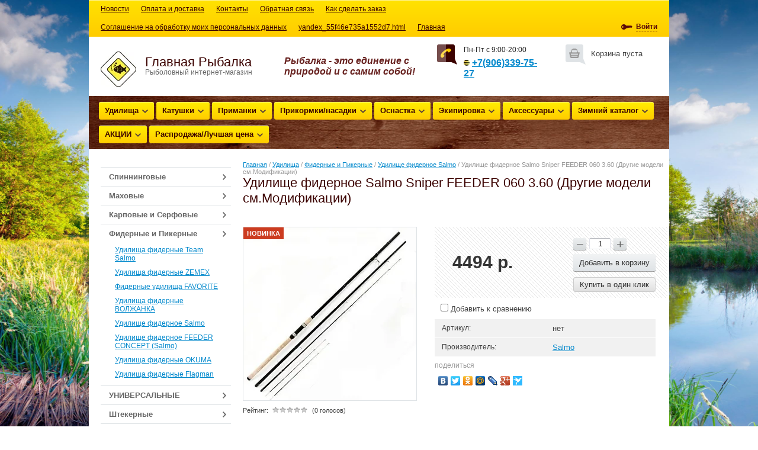

--- FILE ---
content_type: text/html; charset=utf-8
request_url: https://glavnaya-rybalka.ru/shop/product/udilishche-fidernoe-salmo-sniper-feeder-060-3-60-drugie-modeli-sm-modifikacii
body_size: 55030
content:



<!doctype html>
<html lang="ru">
<head>
<meta charset="utf-8">
<meta name="robots" content="all"/>
<title>Удилище фидерное Salmo Sniper FEEDER 060 3.60 (Другие модели см.Модификации)</title>
<meta name="description" content="Удилище фидерное Salmo Sniper FEEDER 060 3.60 (Другие модели см.Модификации)">
<meta name="keywords" content="Удилище фидерное Salmo Sniper FEEDER 060 3.60 (Другие модели см.Модификации)">
<meta name="SKYPE_TOOLBAR" content="SKYPE_TOOLBAR_PARSER_COMPATIBLE">
<meta name='wmail-verification' content='b8c9e9a57f2338061891728ac5d4ae6d' />
<link rel="stylesheet" href="/g/css/styles_articles_tpl.css">
<meta name="yandex-verification" content="822443bf5892d813" />
<meta name="yandex-verification" content="822443bf5892d813" />
<meta name="google-site-verification" content="xf9PTGe75Oy18icTthtZqslP6xpPc2iKz4xdOrF8xhk" />
<link rel='stylesheet' type='text/css' href='/shared/highslide-4.1.13/highslide.min.css'/>
<script type='text/javascript' src='/shared/highslide-4.1.13/highslide-full.packed.js'></script>
<script type='text/javascript'>
hs.graphicsDir = '/shared/highslide-4.1.13/graphics/';
hs.outlineType = null;
hs.showCredits = false;
hs.lang={cssDirection:'ltr',loadingText:'Загрузка...',loadingTitle:'Кликните чтобы отменить',focusTitle:'Нажмите чтобы перенести вперёд',fullExpandTitle:'Увеличить',fullExpandText:'Полноэкранный',previousText:'Предыдущий',previousTitle:'Назад (стрелка влево)',nextText:'Далее',nextTitle:'Далее (стрелка вправо)',moveTitle:'Передвинуть',moveText:'Передвинуть',closeText:'Закрыть',closeTitle:'Закрыть (Esc)',resizeTitle:'Восстановить размер',playText:'Слайд-шоу',playTitle:'Слайд-шоу (пробел)',pauseText:'Пауза',pauseTitle:'Приостановить слайд-шоу (пробел)',number:'Изображение %1/%2',restoreTitle:'Нажмите чтобы посмотреть картинку, используйте мышь для перетаскивания. Используйте клавиши вперёд и назад'};</script>

            <!-- 46b9544ffa2e5e73c3c971fe2ede35a5 -->
            <script src='/shared/s3/js/lang/ru.js'></script>
            <script src='/shared/s3/js/common.min.js'></script>
        <link rel='stylesheet' type='text/css' href='/shared/s3/css/calendar.css' /><link rel="icon" href="/favicon.ico" type="image/x-icon">

<!--s3_require-->
<link rel="stylesheet" href="/g/basestyle/1.0.1/user/user.css" type="text/css"/>
<link rel="stylesheet" href="/g/basestyle/1.0.1/user/user.blue.css" type="text/css"/>
<script type="text/javascript" src="/g/basestyle/1.0.1/user/user.js" async></script>
<!--/s3_require-->

<link href="/g/shop2/shop2.css" rel="stylesheet" type="text/css" />
<link href="/g/shop2/comments/comments.less.css" rel="stylesheet" type="text/css" />
<link rel="stylesheet" type="text/css" href="/g/shop2/elements.less.css">

	<script type="text/javascript" src="/g/jquery/jquery-1.7.2.min.js" charset="utf-8"></script>


<script type="text/javascript" src="/g/shop2/shop2.packed.js"></script>
<script type="text/javascript" src="/g/printme.js" charset="utf-8"></script>
<script type="text/javascript" src="/g/no_cookies.js" charset="utf-8"></script>
<script type="text/javascript" src="/g/shop2v2/default/js/baron.min.js"></script>
<script type="text/javascript" src="/g/shop2/shop2custom.js" charset="utf-8"></script>
<script type="text/javascript" src="/g/shop2/disable.params.shop2.js" charset="utf-8"></script>
<script type="text/javascript">
	shopClient.uri = '/shop';
	shopClient.mode = 'product';
        	shop2.apiHash = {"getPromoProducts":"1ab7202d977a511d2d5a1c489bfd0950","cartAddItem":"924813039464138f3fd0ce4a42a7ae87","getSearchMatches":"e52e45f6d6121d1a38fcd1568318d4c6","getFolderCustomFields":"7378180b2385e93b4c0d0646218f3e4b","getProductListItem":"2be76ad705d953f6173635712c187d02","cartRemoveItem":"48b2ce85a3beabbc25eb5f67bc7755a9","cartUpdate":"b5bba5fb412ed49e141704cd5324d132","cartRemoveCoupon":"e7671075d311343932523a84cdf7bc75","cartAddCoupon":"b995ce22818a97fd5a12921dec5c4304","deliveryCalc":"84d166c37e12ddaa8e285a6b08a5cf86","printOrder":"a2e22a24e68ea9b639ac02a3a5c16d2c","cancelOrder":"950062b8551f0ed33b9ecd7fc0cc6e18","cancelOrderNotify":"594e3ef1c21ce584e0270342034336ad","repeatOrder":"c8065c70d7e1f9098268a0e1a5602f38","paymentMethods":"0cf04da954c2dfaeaa5310e8797bb0fc","compare":"0263534b068355f70fc920251bf75402"};
</script>
<link rel="stylesheet" href="/t/v1339/images/theme0/styles.scss.css"> 
<script src="/g/module/megaslider/js/megaslider.jquery.js" charset="utf-8"></script>
<script src="/g/s3/shop2/fly/0.0.1/s3.shop2.fly.js"></script>
<script src="/g/s3/shop2/popup/0.0.1/s3.shop2.popup.js"></script>
<script src="/g/templates/shop2/1.32.2/js/main.js" charset="utf-8"></script>
    
        <script>
            $(function(){
                $.s3Shop2Fly({button: '.button-wrap', image: '.product-image'});
            });
        </script>
    

    
        <script>
            $(function(){
                $.s3Shop2Popup();
            });
        </script>
    
<!--[if lt IE 10]>
<script src="/g/libs/ie9-svg-gradient/0.0.1/ie9-svg-gradient.min.js"></script>
<script src="/g/libs/jquery-placeholder/2.0.7/jquery.placeholder.min.js"></script>
<script src="/g/libs/jquery-textshadow/0.0.1/jquery.textshadow.min.js"></script>
<script src="/g/s3/misc/ie/0.0.1/ie.js"></script>
<![endif]-->
<!--[if lt IE 9]>
<script src="/g/libs/html5shiv/html5.js"></script>
<![endif]-->
</head>
<body>
<div class="site-wrapper">
    <header role="banner" class="header">
        <nav>
                        <ul class="top-menu"><li><a href="/news" >Новости</a></li><li><a href="/oplata-i-dostavka" >Оплата и доставка</a></li><li><a href="/kontakty" >Контакты</a></li><li><a href="/obratnaya-svyaz" >Обратная связь</a></li><li><a href="/kak-sdelat-zakaz" >Как сделать заказ</a></li><li><a href="/vozmozhnosti-magazina" >Соглашение на обработку моих персональных данных</a></li><li><a href="/yandex_55f46e735a1552d7.html" >yandex_55f46e735a1552d7.html</a></li><li class="opened"><a href="/" >Главная</a></li></ul>                                    <div class="reg-wrap">
  <div class="title-reg"><span>
                <a href="/user/login">Войти</a>
             
    </span></div>
  <div class="reg">
<span class="arrow-top"></span>
        <form method="post" action="/user" id="shop2-login">
      <input type="hidden" name="mode" value="login" />
      <div class="reg-in">
        <ul class="registration">
          <li>Логин:</li>
          <li><div class="textarea"><input name="login" type="text" class="log-in"></div></li>
          <li>Пароль:</li>
          <li><div class="textarea"><input name="password" type="password" class="password"></div></li>
        </ul>
        <div class="reg-links">
          <a href="/user/register" class="reg-on">Регистрация</a>
          <a href="/user/forgot_password">Забыли пароль?</a>
        </div>
        <button type="submit" class="button-wrap pull-right">Войти</button>
      </div>
    <re-captcha data-captcha="recaptcha"
     data-name="captcha"
     data-sitekey="6LcNwrMcAAAAAOCVMf8ZlES6oZipbnEgI-K9C8ld"
     data-lang="ru"
     data-rsize="invisible"
     data-type="image"
     data-theme="light"></re-captcha></form>
      </div>
</div>                    </nav>
        <aside>
            <div class="left-side">
                <div class="company-name">
                                        <div class="logo-pic"><a href="http://glavnaya-rybalka.ru"><img src="/thumb/2/-ghQsoiGX9LEqPq8-Q2Ghg/60c60/d/image_1048.jpg" alt="Главная Рыбалка" /></a></div>
                                        <div class="logo-text">Главная Рыбалка</div>                    <div class="activity">Рыболовный интернет-магазин</div>                </div>
            </div>
            <div class="right-side">
                <div class="cart-wrap " id="shop2-cart-preview">
  <div class="cart-icon"></div>
  <div class="cart-body">
    <div class="full">
    <div class="cart-title"><a href="/shop/cart">Моя корзина</a> <span class="cart-amount">(<span id="cart_total_amount">0</span>)</span></div>
    <div class="cart-total"><span id="cart_total">0</span>&nbsp;р.</div>
    </div>
    <div class="empty">
      Корзина пуста
    </div>
  </div>
</div>                                <div class="site-phone">
                    <div class="tel-icon"></div>
                    <div class="phone-body">
                        <div class="title">Пн-Пт с 9:00-20:00</div>
                        <div class="tel"><p><span style="font-size: 16px;"><strong><strong><strong><img alt="кккк.jpg" src="/thumb/2/h6e5CvU-N_I4MFWT9uZWxw/10r10/d/%D0%BA%D0%BA%D0%BA%D0%BA.jpg" /></strong>&nbsp;</strong><a href="tel:+79063397527">+7(906)339-75-27</a>&nbsp;</strong></span></p></div>
                    </div>
                </div>
                            </div>
                        <div class="slogan">
                Рыбалка - это единение с природой и с самим собой!
            </div>
                    </aside>
                <div class="categories-wrap">
          <ul id="menu-top" class="categories">
      <li class="has_sub"><a href="/shop/folder/kategoriya-1">Удилища<span></span></a>
              <ul>
        <li class="has_sub"><a href="/shop/folder/kategoriya-11">Спиннинговые<span></span></a>
              <ul>
        <li class="has_sub"><a href="/shop/folder/spinningovyye">Спиннинговые<span></span></a>
              <ul>
        <li><a href="/shop/folder/spinningi-salmo">Спиннинги Salmo</a>
                </li>
          <li class="has_sub"><a href="/shop/folder/spinningi-salmo-kopiya">Спиннинги Favorite<span></span></a>
              <ul>
        <li><a href="/shop/folder/spinningi-favorite-neo-breeze-kopiya-1">Спиннинги Favorite X1</a>
                </li>
          <li><a href="/shop/folder/spinningi-favorite-neo-breeze">Спиннинги Favorite NEO BREEZE</a>
                </li>
          <li><a href="/shop/folder/spinningi-favorite-sentinel">Спиннинги Favorite SENTINEL</a>
                </li>
          <li><a href="/shop/folder/spinning-favorite-variant">Спиннинг Favorite VARIANT</a>
                </li>
          <li><a href="/shop/folder/spinning-favorite-new-spirit">Спиннинг Favorite NEW SPIRIT</a>
                </li>
          <li><a href="/shop/folder/spinning-favorite-balance">Спиннинг Favorite BALANCE</a>
                </li>
          <li><a href="/shop/folder/spinning-favorite-laguna">Спиннинг Favorite LAGUNA</a>
                </li>
          <li><a href="/shop/folder/spinning-favorite-aggressor">Спиннинг Favorite AGGRESSOR</a>
                </li>
          <li><a href="/shop/folder/spinning-favorite-jig-gun">Спиннинг Favorite JIG GUN</a>
                </li>
          <li><a href="/shop/folder/spinning-favorite-receptor">Спиннинг Favorite RECEPTOR</a>
                </li>
          <li><a href="/shop/folder/spinning-favorite-zander">Спиннинг Favorite ZANDER</a>
                </li>
          <li><a href="/shop/folder/spinning-favorite-delta">Спиннинг Favorite DELTA</a>
                </li>
          <li><a href="/shop/folder/spinning-favorite-extrime">Спиннинг Favorite EXTRIME</a>
                </li>
          <li><a href="/shop/folder/spinning-favorite-blue-bird">Спиннинг Favorite BLUE BIRD</a>
                </li>
          <li><a href="/shop/folder/spinning-favorite-exclusive">Спиннинг Favorite EXCLUSIVE</a>
                </li>
          <li><a href="/shop/folder/spinning-favorite-professional">Спиннинг Favorite PROFESSIONAL</a>
                </li>
          <li><a href="/shop/folder/spinning-favorite-vizor">Спиннинг Favorite VIZOR</a>
                </li>
          <li><a href="/shop/folder/spinning-favorite-varita">Спиннинг Favorite VARITA</a>
                </li>
          <li><a href="/shop/folder/spinning-favorite-synapse-twiching">Спиннинг Favorite SYNAPSE TWICHING</a>
                </li>
          <li><a href="/shop/folder/spinning-favorite-synapse">Спиннинг Favorite SYNAPSE</a>
                </li>
          <li><a href="/shop/folder/spinning-favorite-exclusive-twith-special">Спиннинг Favorite EXCLUSIVE TWITH SPECIAL</a>
                </li>
          <li><a href="/shop/folder/spinning-favorite-white-bird">Спиннинг Favorite WHITE BIRD</a>
                </li>
          <li><a href="/shop/folder/spinning-favorite-arena">Спиннинг Favorite ARENA</a>
                </li>
          <li><a href="/shop/folder/spinning-favorite-absolute">Спиннинг Favorite ABSOLUTE</a>
                </li>
          <li><a href="/shop/folder/spinning-favorite-impulse">Спиннинг Favorite IMPULSE</a>
                </li>
          <li><a href="/shop/folder/spinning-favorite-pike-hunter">Спиннинг Favorite PIKE HUNTER</a>
                </li>
          <li><a href="/shop/folder/spinning-favorite-shotgun">Спиннинг Favorite SHOTGUN</a>
                </li>
          <li><a href="/shop/folder/spinning-favorite-g-stick">Спиннинг Favorite G-STICK</a>
                </li>
          <li><a href="/shop/folder/spinning-favorite-power-jerk">Спиннинг Favorite POWER JERK</a>
                </li>
          <li><a href="/shop/folder/spinning-favorite-light-jerc">Спиннинг Favorite LIGHT JERC</a>
                </li>
          <li><a href="/shop/folder/spinning-favorite-skyline">Спиннинг Favorite SKYLINE</a>
                </li>
          <li><a href="/shop/folder/spinning-favorite-solo">Спиннинг Favorite SOLO</a>
                </li>
          <li><a href="/shop/folder/spinningi-favorite-neo-breeze-kopiya">Спиннинги Favorite Cobalt</a>
                </li>
      </ul>
  </li>
        <li class="has_sub"><a href="/shop/folder/spinningi-salmo-kopiya-1">Спиннинги SHIMANO<span></span></a>
              <ul>
        <li><a href="/shop/folder/spinning-shimano-sustain">Спиннинг SHIMANO SUSTAIN</a>
                </li>
          <li><a href="/shop/folder/spinning-shimano-aernos">Спиннинг SHIMANO Aernos</a>
                </li>
          <li><a href="/shop/folder/spinningi-shimano-alivio">Спиннинги SHIMANO ALIVIO</a>
                </li>
          <li><a href="/shop/folder/spinningi-shimano-catana">Спиннинги SHIMANO CATANA</a>
                </li>
          <li><a href="/shop/folder/spinningi-shimano-yasei">Спиннинги Shimano YASEI</a>
                </li>
      </ul>
  </li>
        <li><a href="/shop/folder/spinningi-salmo-kopiya-2">Спиннинги Hearty Rise</a>
                </li>
          <li><a href="/shop/folder/spinningi-salmo-kopiya-3">Спиннинги Lucky John</a>
                </li>
          <li><a href="/shop/folder/spinningi-salmo-kopiya-5">Спиннинги Daiwa</a>
                </li>
          <li><a href="/shop/folder/spinningi-salmo-kopiya-6">Спиннинги Norstream</a>
                </li>
          <li><a href="/shop/folder/spinningi-salmo-kopiya-7">Спиннинги KAIDA</a>
                </li>
          <li><a href="/shop/folder/spinningi-salmo-kopiya-8">Спиннинги Champion Rods (  Team Dubna  )</a>
                </li>
          <li><a href="/shop/folder/spinningi-salmo-kopiya-9">Спиннинги Savage Gear</a>
                </li>
          <li><a href="/shop/folder/spinningi-salmo-kopiya-10">Спиннинги Волжанка</a>
                </li>
          <li><a href="/shop/folder/spinningi-salmo-kopiya-12">Спиннинги Ilure</a>
                </li>
          <li><a href="/shop/folder/spinningi-ilure-kopiya">Спиннинги Okuma</a>
                </li>
          <li><a href="/shop/folder/spinningi-nautilus">Спиннинги Nautilus</a>
                </li>
      </ul>
  </li>
        <li><a href="/shop/folder/kastingovyye">Кастинговые</a>
                </li>
      </ul>
  </li>
        <li class="has_sub"><a href="/shop/folder/kategoriya-12">Маховые<span></span></a>
              <ul>
        <li><a href="/shop/folder/udochki-volzhanka">Удочки Волжанка</a>
                </li>
          <li><a href="/shop/folder/udochki-salmo">Удочки Salmo</a>
                </li>
      </ul>
  </li>
        <li class="has_sub"><a href="/shop/folder/makhovyye-kopiya">Карповые  и Серфовые<span></span></a>
              <ul>
        <li><a href="/shop/folder/udilishche-ilure-carp-expert">Удилища Ilure CARP EXPERT</a>
                </li>
          <li><a href="/shop/folder/udilishcha-ilure-carp-expert-kopiya">Удилища Galaxy Carp</a>
                </li>
          <li><a href="/shop/folder/udilishcha-favorite">Удилища FAVORITE</a>
                </li>
          <li><a href="/shop/folder/udilishcha-karpovyye-volzhanka">Удилища карповые ВОЛЖАНКА</a>
                </li>
          <li><a href="/shop/folder/udilishcha-karpovyye-volzhanka-kopiya">Удилища карповые Salmo</a>
                </li>
          <li><a href="/shop/folder/udilishcha-galaxy-carp-kopiya">Удилища карповые ZEMEX</a>
                </li>
          <li><a href="/shop/folder/udilishcha-karpovyye-flagman">Удилища карповые Flagman</a>
                </li>
      </ul>
  </li>
        <li class="has_sub"><a href="/shop/folder/makhovyye-kopiya-1">Фидерные и Пикерные<span></span></a>
              <ul>
        <li><a href="/shop/folder/udilishcha-fidernyye-team-salmo">Удилища фидерные Team Salmo</a>
                </li>
          <li><a href="/shop/folder/udilishcha-fidernyye-team-salmo-kopiya">Удилища фидерные ZEMEX</a>
                </li>
          <li><a href="/shop/folder/fidernyye-udilishcha-favorite">Фидерные удилища FAVORITE</a>
                </li>
          <li><a href="/shop/folder/udilishcha-fidernyye-volzhanka">Удилища фидерные ВОЛЖАНКА</a>
                </li>
          <li><a href="/shop/folder/fidernyye-udilishcha-favorite-kopiya">Удилище фидерное Salmo</a>
                </li>
          <li><a href="/shop/folder/udilishche-fidernoye-feeder-concept-salmo">Удилище фидерное FEEDER CONCEPT (Salmo)</a>
                </li>
          <li><a href="/shop/folder/udilishcha-fidernyye-okuma">Удилища фидерные OKUMA</a>
                </li>
          <li><a href="/shop/folder/udilishcha-fidernyye-flagman">Удилища фидерные Flagman</a>
                </li>
      </ul>
  </li>
        <li class="has_sub"><a href="/shop/folder/makhovyye-kopiya-2">УНИВЕРСАЛЬНЫЕ<span></span></a>
              <ul>
        <li><a href="/shop/folder/udilishcha-universalnyye-volzhanka">Удилища универсальные ВОЛЖАНКА</a>
                </li>
          <li><a href="/shop/folder/udilishcha-universalnyye-volzhanka-kopiya">Удилища универсальные SHIMANO</a>
                </li>
      </ul>
  </li>
        <li class="has_sub"><a href="/shop/folder/makhovyye-kopiya-3">Штекерные<span></span></a>
              <ul>
        <li><a href="/shop/folder/shtekery-volzhanka">Штекеры ВОЛЖАНКА</a>
                </li>
      </ul>
  </li>
        <li class="has_sub"><a href="/shop/folder/makhovyye-kopiya-4">Матчевые<span></span></a>
              <ul>
        <li><a href="/shop/folder/udilishcha-matchevyye-volzhanka">Удилища матчевые ВОЛЖАНКА</a>
                </li>
          <li><a href="/shop/folder/udilishcha-matchevyye-volzhanka-kopiya">Удилища матчевые Salmo</a>
                </li>
      </ul>
  </li>
        <li><a href="/shop/folder/makhovyye-kopiya-5">Нахлыстовые</a>
                </li>
          <li class="has_sub"><a href="/shop/folder/poplavochnyye">Поплавочные или Болонские<span></span></a>
              <ul>
        <li><a href="/shop/folder/udochki-poplav-salmo">Удочки поплав. Salmo</a>
                </li>
          <li><a href="/shop/folder/udilishcha-popl-volzhanka">удилища попл. ВОЛЖАНКА</a>
                </li>
      </ul>
  </li>
    </ul>
  </li>
        <li class="has_sub"><a href="/shop/folder/kategoriya-2">Катушки<span></span></a>
              <ul>
        <li class="has_sub"><a href="/shop/folder/bezynercionnye">Безынерционные<span></span></a>
              <ul>
        <li><a href="/shop/folder/katushka-ryobi">Катушки ВОЛЖАНКА</a>
                </li>
          <li><a href="/shop/folder/katushka-ryobi-kopiya">Катушки Shimano</a>
                </li>
          <li><a href="/shop/folder/katushka-ryobi-kopiya-1">Катушки Daiwa</a>
                </li>
          <li><a href="/shop/folder/katushki-lucky-john">Катушки Lucky John</a>
                </li>
          <li><a href="/shop/folder/katushka-favorite">Катушки Favorite</a>
                </li>
          <li><a href="/shop/folder/katushka-ryobi-kopiya-4">Катушки OKUMA</a>
                </li>
          <li><a href="/shop/folder/katushka-ryobi-kopiya-5">Катушки Salmo</a>
                </li>
          <li><a href="/shop/folder/katushki-lucky-john-kopiya">Катушки Ryobi</a>
                </li>
          <li><a href="/shop/folder/katushka-ryobi-kopiya-6">Другие</a>
                </li>
          <li><a href="/shop/folder/katushki-daiwa-kopiya">Катушки Savage Gear</a>
                </li>
      </ul>
  </li>
        <li class="has_sub"><a href="/shop/folder/multiplikatornye">Мультипликаторные<span></span></a>
              <ul>
        <li><a href="/shop/folder/multiplikatornyye-salmo">Мультипликаторные Salmo</a>
                </li>
          <li><a href="/shop/folder/multiplikatornyye-okuma">Мультипликаторные Okuma</a>
                </li>
          <li><a href="/shop/folder/multiplikatornyye-shimano">Мультипликаторные Shimano</a>
                </li>
          <li><a href="/shop/folder/multiplikatory-lucky-john">Мультипликаторы Lucky John</a>
                </li>
          <li><a href="/shop/folder/drugiye">Другие</a>
                </li>
      </ul>
  </li>
        <li><a href="/shop/folder/inertsionnyye">Инерционные</a>
                </li>
          <li class="has_sub"><a href="/shop/folder/karpovyye">Карповые катушки<span></span></a>
              <ul>
        <li><a href="/shop/folder/katushka-karpovaya-daiwa">Катушки карповые Daiwa</a>
                </li>
          <li><a href="/shop/folder/katushka-karpovaya-daiwa-kopiya">Катушки карповые FAVORITE</a>
                </li>
          <li><a href="/shop/folder/katushka-karpovaya-daiwa-kopiya-1">Катушки карповые Salmo</a>
                </li>
          <li><a href="/shop/folder/katushka-karpovaya-daiwa-kopiya-2">Катушки карповые Okuma</a>
                </li>
          <li><a href="/shop/folder/katushka-karpovaya-daiwa-kopiya-3">Катушки карповые Shimano</a>
                </li>
          <li><a href="/shop/folder/katushka-karpovaya-daiwa-kopiya-4">Катушки карповые Волжанка</a>
                </li>
          <li><a href="/shop/folder/katushka-karpovaya-daiwa-kopiya-5">Другие</a>
                </li>
      </ul>
  </li>
        <li><a href="/shop/folder/inertsionnyye-kopiya">Нахлыстовые катушки</a>
                </li>
          <li class="has_sub"><a href="/shop/folder/fidernyye">Фидерные<span></span></a>
              <ul>
        <li><a href="/shop/folder/fidernyye-katushki-salmo">Фидерные катушки SALMO</a>
                </li>
          <li><a href="/shop/folder/fidernyye-katushki-salmo-kopiya">Фидерные катушки Shimano</a>
                </li>
          <li><a href="/shop/folder/fidernyye-katushki-volzhanka">Фидерные катушки Волжанка</a>
                </li>
          <li><a href="/shop/folder/fidernye-katushki-feeder-concept">Фидерные катушки Feeder Concept</a>
                </li>
      </ul>
  </li>
        <li><a href="/shop/folder/matchevyye">Матчевые</a>
                </li>
      </ul>
  </li>
        <li class="has_sub"><a href="/shop/folder/primanki">Приманки<span></span></a>
              <ul>
        <li class="has_sub"><a href="/shop/folder/voblery">Воблеры<span></span></a>
              <ul>
        <li class="has_sub"><a href="/shop/folder/vobler-halco">Воблер Bomber<span></span></a>
              <ul>
        <li><a href="/shop/folder/glayder-bomber-herky-jerky">Глайдер Bomber HERKY JERKY</a>
                </li>
      </ul>
  </li>
        <li class="has_sub"><a href="/shop/folder/vobler-halco-kopiya">Воблера Illex<span></span></a>
              <ul>
        <li><a href="/shop/folder/voblera-illex-170-jerk-freddy">Воблера Illex 170 JERK FREDDY</a>
                </li>
      </ul>
  </li>
        <li class="has_sub"><a href="/shop/folder/vobler-halco-kopiya-1">Воблер Halco<span></span></a>
              <ul>
        <li><a href="/shop/folder/vobler-halco-comvat">Воблер Halco COMВAT</a>
                </li>
          <li><a href="/shop/folder/vobler-halco-poltergeist">Воблер Halco POLTERGEIST</a>
                </li>
          <li><a href="/shop/folder/vobler-halco-rellik-doc">Воблер Halco RELLIK-DOC</a>
                </li>
          <li><a href="/shop/folder/vobler-halco-sorcerer">Воблер Halco SORCERER</a>
                </li>
          <li><a href="/shop/folder/vobler-halco-tilsan-big-barra">Воблер Halco Tilsan Big Barra</a>
                </li>
      </ul>
  </li>
        <li class="has_sub"><a href="/shop/folder/vobler-halco-kopiya-3">Воблер Lucky John<span></span></a>
              <ul>
        <li class="has_sub"><a href="/shop/folder/voblera-plavayushchiye-lucky-john">Воблера плавающие Lucky John<span></span></a>
              <ul>
        <li><a href="/shop/folder/vobler-lucky-john-classic-pop">Поппер Lucky John CLASSIC POP</a>
                </li>
          <li><a href="/shop/folder/vobler-lucky-john-bubble-pop">Поппер Lucky John BUBBLE POP</a>
                </li>
          <li><a href="/shop/folder/vobler-lucky-john-diving-minnow">Воблер Lucky John DIVING MINNOW</a>
                </li>
          <li><a href="/shop/folder/vobler-lucky-john-panic-minnow">Воблер Lucky John PANIC MINNOW</a>
                </li>
          <li><a href="/shop/folder/vobler-lucky-john-finesse">Воблер Lucky John FINESSE</a>
                </li>
          <li><a href="/shop/folder/vobler-lucky-john-pike-hunter">Воблер Lucky John PIKE HUNTER</a>
                </li>
          <li><a href="/shop/folder/vobler-lucky-john-tiny-jack">Воблер Lucky John TINY JACK</a>
                </li>
          <li><a href="/shop/folder/vobler-lucky-john-x-crank">Воблер Lucky John X-CRANK</a>
                </li>
          <li><a href="/shop/folder/vobler-lucky-john-x-gear">Воблер Lucky John X-GEAR</a>
                </li>
          <li><a href="/shop/folder/vobler-lucky-john-x-walk">Воблер Lucky John X-WALK</a>
                </li>
          <li><a href="/shop/folder/vobler-lucky-john-v-crank">Воблер Lucky John V-CRANK</a>
                </li>
          <li><a href="/shop/folder/vobler-lucky-john-v-crank-wake">Воблер Lucky John V-CRANK WAKE</a>
                </li>
          <li><a href="/shop/folder/vobler-lucky-john-flat-minnow">Воблер Lucky John FLAT MINNOW</a>
                </li>
          <li><a href="/shop/folder/vobler-lucky-john-jointed-crank">Воблер Lucky John JOINTED CRANK</a>
                </li>
          <li><a href="/shop/folder/vobler-lucky-john-jointed-crank-kopiya">Воблер плавающий LJ ECO NUNA CRANK F</a>
                </li>
          <li><a href="/shop/folder/vobler-lucky-john-jointed-crank-kopiya-1">Воблер Lucky John ECO X-GEAR CRANK F</a>
                </li>
      </ul>
  </li>
        <li class="has_sub"><a href="/shop/folder/voblera-suspendery-lucky-john">Воблера суспендеры Lucky John<span></span></a>
              <ul>
        <li><a href="/shop/folder/vobler-lucky-john-hama-shad">Воблер Lucky John HAMA SHAD</a>
                </li>
      </ul>
  </li>
        <li class="has_sub"><a href="/shop/folder/voblera-tonushchiye-lucky-john">Воблера тонущие Lucky John<span></span></a>
              <ul>
        <li><a href="/shop/folder/vobler-lucky-john-finesse-1">Воблер Lucky John FINESSE</a>
                </li>
          <li><a href="/shop/folder/vobler-lucky-john-magik-sinker">Воблер Lucky John MAGIC SINKER</a>
                </li>
      </ul>
  </li>
        <li class="has_sub"><a href="/shop/folder/voblera-plavayushchiye-lucky-john-kopiya">Воблера плавающие Lucky John Pro Series<span></span></a>
              <ul>
        <li><a href="/shop/folder/voblera-plavayushchiye-lucky-john-pro-series-basara-f">Воблера плавающие Lucky John Pro Series BASARA F</a>
                </li>
          <li><a href="/shop/folder/voblera-plavayushchiye-lucky-john-pro-series-kubira-f">Воблера плавающие Lucky John Pro Series KUBIRA F</a>
                </li>
          <li><a href="/shop/folder/voblera-plavayushchiye-lucky-john-pro-series-makora-f">Воблера плавающие Lucky John Pro Series MAKORA F</a>
                </li>
          <li><a href="/shop/folder/voblera-plavayushchiye-lucky-john-pro-series-makora-f-kopiya">Воблера плавающие Lucky John Pro Series ANTIRA SWIM  </a>
                </li>
          <li><a href="/shop/folder/voblera-plavayushchiye-lucky-john-pro-series-antira-swim-kopiya">Воблера плавающие Lucky John Pro Series HAIRA TINY F</a>
                </li>
      </ul>
  </li>
        <li class="has_sub"><a href="/shop/folder/voblera-suspendery-lucky-john-pro-series">Воблера суспендеры Lucky John Pro Series<span></span></a>
              <ul>
        <li><a href="/shop/folder/voblera-suspendery-lucky-john-pro-series-anira">Воблера суспендеры Lucky John Pro Series ANIRA</a>
                </li>
      </ul>
  </li>
    </ul>
  </li>
        <li class="has_sub"><a href="/shop/folder/vobler-halco-kopiya-6">Воблер Rapala<span></span></a>
              <ul>
        <li class="has_sub"><a href="/shop/folder/voblery-plavayushchiye-rapala">Воблеры плавающие RAPALA<span></span></a>
              <ul>
        <li><a href="/shop/folder/voblery-rapala-max-rap-fat-shad">Воблеры RAPALA MAX RAP FAT SHAD</a>
                </li>
          <li><a href="/shop/folder/voblery-rapala-shad-rap">Воблеры RAPALA Shad Rap</a>
                </li>
          <li><a href="/shop/folder/voblery-rapala-tail-dancer-deep">Воблеры RAPALA Tail Dancer Deep</a>
                </li>
          <li><a href="/shop/folder/voblery-rapala-xxx-rap">Воблеры RAPALA XXX-Rap</a>
                </li>
          <li><a href="/shop/folder/popper-rapala-skitter-pop">Поппер RAPALA Skitter Pop</a>
                </li>
          <li><a href="/shop/folder/voblera-rapala-ultra-light-crank">Воблера RAPALA Ultra Light Crank</a>
                </li>
          <li><a href="/shop/folder/voblera-rapala-ultra-light-pop">Воблера RAPALA Ultra Light Pop</a>
                </li>
          <li><a href="/shop/folder/vobler-rapala-bx-waking-minnow">Воблер RAPALA BX Waking Minnow</a>
                </li>
          <li><a href="/shop/folder/vobler-rapala-scatter-rap-minnow">Воблер RAPALA Scatter Rap Minnow</a>
                </li>
          <li><a href="/shop/folder/vobler-rapala-scatter-rap-minnow-kopiya">ВОБЛЕР RAPALA SCATTER RAP SHAD</a>
                </li>
          <li><a href="/shop/folder/vobler-rapala-scatter-rap-shad-kopiya">ВОБЛЕР RAPALA Shad Rap</a>
                </li>
      </ul>
  </li>
        <li class="has_sub"><a href="/shop/folder/voblery-suspendery-rapala">Воблеры суспендеры RAPALA<span></span></a>
              <ul>
        <li><a href="/shop/folder/voblery-rapala-downdeep-husky-jerk-kopiya">Воблер RAPALA Husky Jerk</a>
                </li>
          <li><a href="/shop/folder/voblery-rapala-downdeep-husky-jerk">Воблеры RAPALA Downdeep Husky Jerk</a>
                </li>
          <li><a href="/shop/folder/voblery-rapala-jointed-deep-husky-jerk">Воблеры RAPALA Jointed Deep Husky Jerk</a>
                </li>
          <li><a href="/shop/folder/voblery-rapala-jointed-shad-rap">Воблеры RAPALA Jointed Shad Rap</a>
                </li>
          <li><a href="/shop/folder/voblery-rapala-x-rap-jointed-shad">Воблеры RAPALA X-Rap Jointed Shad</a>
                </li>
          <li><a href="/shop/folder/voblery-rapala-x-rap">Воблеры RAPALA X-Rap</a>
                </li>
          <li><a href="/shop/folder/voblery-rapala-x-rap-deep">Воблеры RAPALA X-Rap Deep</a>
                </li>
          <li><a href="/shop/folder/voblery-rapala-max-rap">Воблеры RAPALA Max Rap</a>
                </li>
      </ul>
  </li>
        <li class="has_sub"><a href="/shop/folder/voblery-tonushchiye-rapala">Воблеры тонущие RAPALA<span></span></a>
              <ul>
        <li><a href="/shop/folder/voblery-rapala-x-rap-countdown">Воблеры RAPALA X-Rap Countdown</a>
                </li>
          <li><a href="/shop/folder/voblery-rapala-x-rap-subwalk">Воблеры RAPALA X-Rap Subwalk</a>
                </li>
          <li><a href="/shop/folder/voblera-rapala-shadow-rap">Воблера RAPALA Shadow Rap</a>
                </li>
          <li><a href="/shop/folder/voblera-rapala-shadow-rap-deep">Воблера RAPALA Shadow Rap Deep</a>
                </li>
      </ul>
  </li>
    </ul>
  </li>
        <li class="has_sub"><a href="/shop/folder/vobler-salmo">Воблер SALMO<span></span></a>
              <ul>
        <li class="has_sub"><a href="/shop/folder/voblera-plavayushchiye-salmo">Воблеры плавающие Salmo<span></span></a>
              <ul>
        <li class="has_sub"><a href="/shop/folder/vobler-salmo-hornet">Воблер Salmo HORNET<span></span></a>
              <ul>
        <li><a href="/shop/folder/voblera-salmo-hornet-f">Воблера Salmo HORNET F</a>
                </li>
          <li><a href="/shop/folder/voblera-salmo-hornet-sdr">Воблера Salmo HORNET SDR</a>
                </li>
      </ul>
  </li>
        <li><a href="/shop/folder/vobler-salmo-minnow">Воблер Salmo MINNOW</a>
                </li>
          <li><a href="/shop/folder/vobler-salmo-skinner">Воблер Salmo SKINNER</a>
                </li>
          <li><a href="/shop/folder/vobler-salmo-whitefish">Воблер Salmo WHITEFISH</a>
                </li>
          <li><a href="/shop/folder/vobler-dvukhsostavnoy-salmo-fanatic">Воблер двухсоставной Salmo FANATIC</a>
                </li>
          <li><a href="/shop/folder/vobler-dvukhsostavnoy-salmo-frisky">Воблер двухсоставной Salmo FRISKY</a>
                </li>
          <li><a href="/shop/folder/vobler-dvukhsostavnoy-salmo-whitefesh">Воблер двухсоставной Salmo WHITEFESH</a>
                </li>
          <li><a href="/shop/folder/vobler-salmo-pike">Воблер Salmo PIKE</a>
                </li>
          <li><a href="/shop/folder/voblera-salmo-bullhead">Воблера Salmo BULLHEAD</a>
                </li>
          <li><a href="/shop/folder/voblera-salmo-executor">Воблера Salmo EXECUTOR</a>
                </li>
          <li><a href="/shop/folder/voblera-salmo-fatso-crank">Воблера Salmo FATSO CRANK</a>
                </li>
          <li><a href="/shop/folder/voblera-salmo-fatso">Воблера Salmo FATSO</a>
                </li>
          <li><a href="/shop/folder/voblera-salmo-tiny">Воблера Salmo TINY</a>
                </li>
          <li><a href="/shop/folder/voblera-salmo-tiny-kopiya">Воблер плав. Salmo BASS BUG F</a>
                </li>
          <li><a href="/shop/folder/vobler-plavayushchiy-salmo-lil-bug-f">Воблер плавающий Salmo LIL'BUG F</a>
                </li>
          <li><a href="/shop/folder/vobler-salmo-slider">Воблер Salmo SLIDER</a>
                </li>
      </ul>
  </li>
        <li class="has_sub"><a href="/shop/folder/voblery-suspendery-salmo">Воблеры суспендеры Salmo<span></span></a>
              <ul>
        <li><a href="/shop/folder/vobler-salmo-sting">Воблер Salmo STING</a>
                </li>
      </ul>
  </li>
        <li><a href="/shop/folder/voblery-tonushchiye-salmo">Воблеры тонущие Salmo</a>
                </li>
      </ul>
  </li>
        <li class="has_sub"><a href="/shop/folder/vobler-halco-kopiya-9">Воблер Duel<span></span></a>
              <ul>
        <li><a href="/shop/folder/vobler-duel-hardcore-minnow">Воблер Duel Hardcore Minnow</a>
                </li>
          <li><a href="/shop/folder/vobler-duel-hardcore">Воблер Duel Hardcore</a>
                </li>
          <li><a href="/shop/folder/vobler-duel-hardcore-shallow-crank">Воблер Duel Hardcore Shallow Crank</a>
                </li>
          <li><a href="/shop/folder/vobler-duel-hardcore-surface-crank">Воблер Duel Hardcore Surface Crank</a>
                </li>
          <li><a href="/shop/folder/vobler-duel-hardcore-surface-crank-kopiya">Воблер Duel  Hardcore Vibe</a>
                </li>
      </ul>
  </li>
        <li class="has_sub"><a href="/shop/folder/vobler-halco-kopiya-10">Воблер Yo-Zuri<span></span></a>
              <ul>
        <li><a href="/shop/folder/vobler-yo-zuri-crystal-minnow-f">Воблер Yo-Zuri Crystal Minnow (F)</a>
                </li>
          <li><a href="/shop/folder/vobler-yo-zuri-3ds-crank">Воблер Yo-Zuri  3DS Crank</a>
                </li>
          <li><a href="/shop/folder/vobler-yo-zuri-3ds-popper">Воблер Yo-Zuri 3DS Popper</a>
                </li>
          <li><a href="/shop/folder/vobler-yo-zuri-3ds-crank-1">Воблер Yo-Zuri 3DS Crank</a>
                </li>
          <li><a href="/shop/folder/vobler-yo-zuri-3ds-minnow">Воблер Yo-Zuri 3DS Minnow</a>
                </li>
          <li><a href="/shop/folder/vobler-yo-zuri-3ds-crank-deep-diver">Воблер Yo-Zuri 3DS Crank Deep Diver</a>
                </li>
          <li><a href="/shop/folder/vobler-yo-zuri-sashimi-jerkbait-fw">Воблер Yo-Zuri Sashimi Jerkbait FW</a>
                </li>
          <li><a href="/shop/folder/vobler-yo-zuri-crystal-minnow-deep-diver">Воблер Yo-Zuri Crystal Minnow Deep Diver</a>
                </li>
      </ul>
  </li>
        <li class="has_sub"><a href="/shop/folder/vobler-halco-kopiya-12">Воблера SAVAGE GEAR<span></span></a>
              <ul>
        <li class="has_sub"><a href="/shop/folder/voblera-plavayushchiye-savage">Воблера плавающие SAVAGE GEAR<span></span></a>
              <ul>
        <li><a href="/shop/folder/voblera-savage-gear-butch-lure">Воблера SAVAGE Gear BUTCH LURE</a>
                </li>
          <li><a href="/shop/folder/voblera-savage-gear-4play-herring-lowrider">Воблера Savage Gear 4play HERRING LOWRIDER</a>
                </li>
          <li><a href="/shop/folder/vobler-plav-savage-gear-top-prey">Воблер плав. Savage Gear TOP PREY</a>
                </li>
      </ul>
  </li>
        <li class="has_sub"><a href="/shop/folder/voblera-suspendery-savage">Воблера суспендеры SAVAGE GEAR<span></span></a>
              <ul>
        <li><a href="/shop/folder/voblera-savage-gear-prey-34">Воблера SAVAGE Gear PREY 34</a>
                </li>
          <li><a href="/shop/folder/voblera-savage-gear-prey-40">Воблера SAVAGE Gear PREY 40</a>
                </li>
          <li><a href="/shop/folder/voblera-savage-gear-prey-47">Воблера SAVAGE Gear PREY 47</a>
                </li>
          <li><a href="/shop/folder/voblera-savage-gear-prey-62">Воблера SAVAGE Gear PREY 62</a>
                </li>
          <li><a href="/shop/folder/voblera-savage-gear-4play-herring-lowrider-1">Воблера Savage Gear 4play HERRING LOWRIDER</a>
                </li>
      </ul>
  </li>
        <li><a href="/shop/folder/voblera-suspendery-savage-gear-kopiya">Воблера тонущие SAVAGE GEAR</a>
                </li>
      </ul>
  </li>
        <li><a href="/shop/folder/vobler-rapala-kopiya">Воблер Lucky Craft</a>
                </li>
          <li><a href="/shop/folder/voblera-illex-kopiya">Воблера JACKALL</a>
                </li>
          <li><a href="/shop/folder/voblera-gillies">Воблера Gillies</a>
                </li>
      </ul>
  </li>
        <li class="has_sub"><a href="/shop/folder/silikonovyye-primanki">Силиконовые приманки<span></span></a>
              <ul>
        <li><a href="/shop/folder/shtoporki-spirali-dlya-krepleniya-silikonovykh-primanok">Штопорки (Спирали для крепления силиконовых приманок)</a>
                </li>
          <li class="has_sub"><a href="/shop/folder/silikon-ruchnoy-raboty">Силикон ручной работы<span></span></a>
              <ul>
        <li><a href="/shop/folder/replika-cherv-grand-bass-baby-snake-kopiya">Приманки от мастера (Не имеющие аналога)</a>
                </li>
          <li><a href="/shop/folder/replika-bait-breath-bugsy">Реплика Bait Breath BUGSY</a>
                </li>
          <li><a href="/shop/folder/replika-vibrokhvost-keitech-swing-impact">Реплика ВИБРОХВОСТ KEITECH SWING IMPACT</a>
                </li>
          <li><a href="/shop/folder/replika-vibrokhvost-keitech-easy-shiner">Реплика ВИБРОХВОСТ KEITECH EASY SHINER</a>
                </li>
          <li><a href="/shop/folder/replika-vibrokhvost-keitech-swing-impact-kopiya">Реплика ВИБРОХВОСТ KEITECH SWING IMPACT FAT</a>
                </li>
          <li><a href="/shop/folder/replika-vibrokhvost-keitech-swing-impact-fat-kopiya">Реплика ВИБРОХВОСТ Pontoon 21 Awaruna</a>
                </li>
          <li><a href="/shop/folder/replika-vibrokhvost-pontoon-21-awaruna-kopiya">Реплика ВИБРОХВОСТ Lucky John Tioga</a>
                </li>
          <li><a href="/shop/folder/replika-vibrokhvost-lucky-john-tioga-kopiya">Реплика Червь Grand Bass baby snake</a>
                </li>
          <li><a href="/shop/folder/replika-cherv-grand-bass-baby-snake-kopiya-1">Реплика твистер Big Hammer Ringer Worm</a>
                </li>
          <li><a href="/shop/folder/silikonovyye-primanki-ot-killfish-bait">Силиконовые приманки от &quot;KILLFISH BAIT&quot;</a>
                </li>
      </ul>
  </li>
        <li class="has_sub"><a href="/shop/folder/silikon-lucky-john">Силикон Lucky John<span></span></a>
              <ul>
        <li class="has_sub"><a href="/shop/folder/ne-syedobnyy-silikon-lucky-john">Не съедобный силикон Lucky John<span></span></a>
              <ul>
        <li class="has_sub"><a href="/shop/folder/vibrokhvost-lucky-john-classic-roach">Виброхвост Lucky John CLASSIC ROACH<span></span></a>
              <ul>
        <li><a href="/shop/folder/vibrokhvost-lucky-john-classic-roach-06-00-10sht">Виброхвост Lucky John CLASSIC ROACH 06.00 10шт</a>
                </li>
          <li><a href="/shop/folder/vibrokhvost-lucky-john-classic-roach-08-00-10sht">Виброхвост Lucky John CLASSIC ROACH 08.00 10шт</a>
                </li>
          <li><a href="/shop/folder/vibrokhvost-lucky-john-classic-roach-10-00-7-sht">Виброхвост Lucky John CLASSIC ROACH 10.00 7 шт</a>
                </li>
      </ul>
  </li>
        <li class="has_sub"><a href="/shop/folder/vibrokhvost-lucky-john-john-favorit-minnow">Виброхвост Lucky John FAVORIT MINNOW<span></span></a>
              <ul>
        <li><a href="/shop/folder/vibrokhvost-lucky-john-favorit-minnow-10-00-10shcht">Виброхвост Lucky John FAVORIT MINNOW 10.00 10щт</a>
                </li>
          <li><a href="/shop/folder/vibrokhvost-lucky-john-favorit-minnow-12-00-7sht">Виброхвост Lucky John FAVORIT MINNOW 12.00 7шт</a>
                </li>
          <li><a href="/shop/folder/vibrokhvost-lucky-john-favorit-minnow-15-00-5sht">Виброхвост Lucky John FAVORIT MINNOW 15.00 5шт</a>
                </li>
      </ul>
  </li>
        <li><a href="/shop/folder/tvistery-lacky-john-surprise">Твистеры Lacky John SURPRISE</a>
                </li>
          <li><a href="/shop/folder/tvistery-lacky-john-x-jig">Твистеры Lacky John X-JIG</a>
                </li>
          <li><a href="/shop/folder/primanka-myagkaya-lacky-john-3d-series-frog">Приманка мягкая Lacky John 3D Series FROG</a>
                </li>
      </ul>
  </li>
        <li class="has_sub"><a href="/shop/folder/syedobnyy-silikon-lucky-john">Съедобный силикон Lucky John<span></span></a>
              <ul>
        <li class="has_sub"><a href="/shop/folder/lacky-john-tioga">Вибрахвост Lucky John Tioga<span></span></a>
              <ul>
        <li><a href="/shop/folder/lacky-john-tioga-05-00">Вибрахвост Lucky John Tioga 05.00</a>
                </li>
          <li><a href="/shop/folder/lacky-john-tioga-07-50">Вибрахвост Lucky John Tioga 07.50</a>
                </li>
          <li><a href="/shop/folder/lacky-john-tioga-08-64">Вибрахвост Lucky John Tioga 08.64</a>
                </li>
          <li><a href="/shop/folder/lacky-john-tioga-10-00">Вибрахвост Lucky John Tioga 10.00</a>
                </li>
      </ul>
  </li>
        <li><a href="/shop/folder/vibrakhvost-syedobka-lucky-john-long-john">Вибрахвост Lucky John LONG JOHN</a>
                </li>
          <li><a href="/shop/folder/vibrakhvost-lucky-john-minnow">Вибрахвост Lucky John MINNOW</a>
                </li>
          <li class="has_sub"><a href="/shop/folder/vibrakhvost-lucky-john-mister-greedy">Вибрахвост Lucky John Mister GREEDY<span></span></a>
              <ul>
        <li><a href="/shop/folder/vibrakhvost-lucky-john-mister-greedy-07-60-7sht">Вибрахвост Lucky John Mister GREEDY 07.60 7шт</a>
                </li>
          <li><a href="/shop/folder/vibrakhvost-lucky-john-mister-greedy-09-90-5sht">Вибрахвост Lucky John Mister GREEDY 09.90 5шт</a>
                </li>
      </ul>
  </li>
        <li class="has_sub"><a href="/shop/folder/vibrakhvost-lucky-john-s-shad-tail">Вибрахвост Lucky John S-shad TAIL<span></span></a>
              <ul>
        <li><a href="/shop/folder/vibrakhvost-lucky-john-s-shad-tail-07-10-7sht">Вибрахвост Lucky John S-shad TAIL 07.10 7шт</a>
                </li>
      </ul>
  </li>
        <li class="has_sub"><a href="/shop/folder/vibrokhvost-plavayushchiy-lucky-john-joco-shaker">Виброхвост ПЛАВАЮЩИЙ Lucky John JOCO SHAKER<span></span></a>
              <ul>
        <li><a href="/shop/folder/vibrokhvost-plavayushchiy-lucky-john-joco-shaker-06-35-6sht">Виброхвост ПЛАВАЮЩИЙ Lucky John JOCO SHAKER 06.35 6шт</a>
                </li>
          <li><a href="/shop/folder/vibrokhvost-plavayushchiy-lucky-john-joco-shaker-08-89-4sht">Виброхвост ПЛАВАЮЩИЙ Lucky John JOCO SHAKER 08.89 4шт</a>
                </li>
          <li><a href="/shop/folder/vibrokhvost-plavayushchiy-lucky-john-joco-shaker-11-43-3sht">Виброхвост ПЛАВАЮЩИЙ Lucky John JOCO SHAKER 11.43 3шт</a>
                </li>
      </ul>
  </li>
        <li class="has_sub"><a href="/shop/folder/tvistery-lucky-john-ballist">Твистеры Lucky John BALLIST<span></span></a>
              <ul>
        <li><a href="/shop/folder/tvistery-lucky-john-ballist-08-40-8sht">Твистеры Lucky John BALLIST 08.40 8шт</a>
                </li>
          <li><a href="/shop/folder/tvistery-lucky-john-ballist-10-20-6sht">Твистеры Lucky John BALLIST 10.20 6шт</a>
                </li>
      </ul>
  </li>
        <li class="has_sub"><a href="/shop/folder/tvistery-lucky-john-chunk-tail">Твистеры Lucky John CHUNK TAIL<span></span></a>
              <ul>
        <li><a href="/shop/folder/tvistery-lucky-john-chunk-tail-05-00-10sht">Твистеры Lucky John CHUNK TAIL 05.00 10шт</a>
                </li>
          <li><a href="/shop/folder/tvistery-lucky-john-chunk-tail-07-50-7sht">Твистеры Lucky John CHUNK TAIL 07.50 7шт</a>
                </li>
      </ul>
  </li>
        <li class="has_sub"><a href="/shop/folder/tvistery-lucky-john-hogy-hog">Твистеры Lucky John HOGY HOG<span></span></a>
              <ul>
        <li><a href="/shop/folder/tvistery-lucky-john-hogy-hog-03-50">Твистеры Lucky John HOGY HOG 03.50 10шт</a>
                </li>
      </ul>
  </li>
        <li class="has_sub"><a href="/shop/folder/tvistery-lucky-john-rock-craw">Твистеры Lucky John ROCK CRAW<span></span></a>
              <ul>
        <li><a href="/shop/folder/tvistery-lucky-john-rock-craw-05-10-10sht">Твистеры Lucky John ROCK CRAW 05.10 10шт</a>
                </li>
          <li><a href="/shop/folder/tvistery-lucky-john-rock-craw-07-20-6sht">Твистеры Lucky John ROCK CRAW 07.20 6шт</a>
                </li>
      </ul>
  </li>
        <li class="has_sub"><a href="/shop/folder/tvistery-lucky-john-j-i-b-tail">Твистеры Lucky John J.I.B TAIL<span></span></a>
              <ul>
        <li><a href="/shop/folder/tvistery-lucky-john-j-i-b-tail-05-10-10sht">Твистеры Lucky John J.I.B TAIL 05.10 10шт</a>
                </li>
          <li><a href="/shop/folder/tvistery-s-yedobnyye-lj-pro-series-j-i-b-tail-1-5in-03-80-15sht">Твистеры съедобные LJ Pro Series J.I.B TAIL 1.5in(03.80) 15шт.</a>
                </li>
      </ul>
  </li>
        <li><a href="/shop/folder/vibrakhvost-lucky-john-bugsy-shad">Вибрахвост Lucky John BUGSY SHAD</a>
                </li>
          <li><a href="/shop/folder/chervi-syedobnyye-lj-pro-series-s-shad">Черви съедобные LJ Pro Series S-SHAD</a>
                </li>
          <li><a href="/shop/folder/vibrokhvosty-syedobnyye-lj-pro-series-tioga-fat">Виброхвосты съедобные LJ Pro Series TIOGA FAT</a>
                </li>
          <li><a href="/shop/folder/slagi-syedobnyye-lj-pro-series-unagi-slug">Слаги съедобные LJ Pro Series UNAGI SLUG</a>
                </li>
          <li class="has_sub"><a href="/shop/folder/silikon-lucky-john-3d-series">Силикон Lucky John 3D Series<span></span></a>
              <ul>
        <li><a href="/shop/folder/silikon-lucky-john-3d-series-basara-soft-swim">Силикон Lucky John 3D Series BASARA SOFT SWIM</a>
                </li>
          <li><a href="/shop/folder/vibrokhvosty-lj-3d-series-makora-shad-tail">Виброхвосты LJ 3D Series MAKORA SHAD TAIL</a>
                </li>
          <li><a href="/shop/folder/vibrohvosty-lj-3d-series-kubira-swim-shad">ВИБРОХВОСТЫ LJ 3D SERIES KUBIRA SWIM SHAD</a>
                </li>
          <li><a href="/shop/folder/vibrohvosty-lj-3d-series">ВИБРОХВОСТЫ LJ 3D SERIES</a>
                </li>
      </ul>
  </li>
        <li><a href="/shop/folder/vibrokhvosty-s-yedobnyye-lj-pro-series-baby-rockfish">Виброхвосты съедобные LJ Pro Series BABY ROCKFISH</a>
                </li>
          <li><a href="/shop/folder/slagi-s-yedobnyye-iskusstvennyye-lj-pro-series-king-leech">Слаги съедобные искусственные LJ Pro Series KING LEECH</a>
                </li>
          <li><a href="/shop/folder/slagi-s-yedobnyye-iskusstvennyye-lj-pro-series-wiggler-worm">Слаги съедобные искусственные LJ Pro Series WIGGLER WORM</a>
                </li>
          <li><a href="/shop/folder/slagi-s-edobnye-iskusstvennye-lj-pro-series-wiggler-worm">Виброхвосты съедобные искусственные LJ Pro Series SPARK TAIL</a>
                </li>
          <li><a href="/shop/folder/vibrohvosty-s-edob-iskusst-lj-pro-series-hogy-shrimp">ВИБРОХВОСТЫ СЪЕДОБ. ИСКУССТ. LJ PRO SERIES HOGY SHRIMP</a>
                </li>
      </ul>
  </li>
    </ul>
  </li>
        <li class="has_sub"><a href="/shop/folder/silikon-reins">Силикон Reins<span></span></a>
              <ul>
        <li><a href="/shop/folder/myagkiye-primanki-syedobnyye-reins-bubbling-shaker">Мягкие приманки съедобные Reins Bubbling Shaker</a>
                </li>
          <li><a href="/shop/folder/myagkiye-primanki-syedobnyye-reins-fat-g-tail-grub">Мягкие приманки съедобные Reins Fat G Tail Grub</a>
                </li>
          <li><a href="/shop/folder/myagkiye-primanki-syedobnyye-reins-g-tail-grub">Мягкие приманки съедобные Reins G Tail Grub</a>
                </li>
          <li><a href="/shop/folder/myagkiye-primanki-syedobnyye-reins-fat-rockvibe-shad">Мягкие приманки съедобные Reins Fat Rockvibe Shad</a>
                </li>
          <li><a href="/shop/folder/myagkiye-primanki-syedobnyye-reins-g-tail-saturn-micro">Мягкие приманки съедобные Reins G Tail Saturn Micro</a>
                </li>
          <li><a href="/shop/folder/myagkiye-primanki-syedobnyye-reins-g-tail-saturn">Мягкие приманки съедобные Reins G Tail Saturn</a>
                </li>
          <li><a href="/shop/folder/myagkiye-primanki-syedobnyye-reins-rockvibe-shad">Мягкие приманки съедобные Reins Rockvibe Shad</a>
                </li>
      </ul>
  </li>
        <li><a href="/shop/folder/silikon-crazy-fish">Силикон AKKOI</a>
                </li>
          <li class="has_sub"><a href="/shop/folder/silikon-manns">Силикон Mann's<span></span></a>
              <ul>
        <li><a href="/shop/folder/tvister-manns">Твистер MANNS</a>
                </li>
          <li><a href="/shop/folder/tvister-manns-ajax">Твистер MANNS Ajax</a>
                </li>
      </ul>
  </li>
        <li><a href="/shop/folder/silikon-kosadaka">Силикон Generic Craft</a>
                </li>
          <li><a href="/shop/folder/silikon-yum">Силикон Yum</a>
                </li>
          <li class="has_sub"><a href="/shop/folder/silikon-action-plastics">Силикон Allvega<span></span></a>
              <ul>
        <li><a href="/shop/folder/silikonovyye-primanki-allvega-tail-shaker-kopiya">Силиконовые приманки Allvega Power Swim</a>
                </li>
          <li><a href="/shop/folder/vibrakhvost-allvega-bite-fighter">Вибрахвост Allvega Bite Fighter</a>
                </li>
          <li><a href="/shop/folder/tvistery-allvega-bony-grub">Твистеры Allvega Bony Grub</a>
                </li>
          <li><a href="/shop/folder/myagkiye-primanki-allvega-bullhead">Мягкие приманки  Allvega  Bullhead</a>
                </li>
          <li><a href="/shop/folder/myagkiye-primanki-allvega-fat-bonito">Мягкие приманки Allvega Fat Bonito</a>
                </li>
      </ul>
  </li>
        <li><a href="/shop/folder/silikon-bass-assassin">Силикон Bass Assassin</a>
                </li>
          <li class="has_sub"><a href="/shop/folder/silikon-lunker-city">Силикон Lunker City<span></span></a>
              <ul>
        <li><a href="/shop/folder/vibrakhvost-lunker-city-shaker">Вибрахвост Lunker City Shaker</a>
                </li>
      </ul>
  </li>
        <li class="has_sub"><a href="/shop/folder/silikon-action-plastics-1">Силикон  Action Plastics<span></span></a>
              <ul>
        <li><a href="/shop/folder/action-plastics-curl-tail-grub">Action Plastics Curl Tail Grub</a>
                </li>
          <li><a href="/shop/folder/silikonovaya-primanka-action-plastics-mag-grub">Action Plastics Mag Grub</a>
                </li>
          <li><a href="/shop/folder/action-plastics-shad-grub">Action Plastics Shad Grub</a>
                </li>
          <li><a href="/shop/folder/action-plastics-tube-jigs">Action Plastics Tube Jigs</a>
                </li>
          <li><a href="/shop/folder/action-plastics-twin-tail-grub">Action Plastics Twin Tail Grub</a>
                </li>
          <li><a href="/shop/folder/action-plastics-flutter-bug">Action Plastics Flutter Bug</a>
                </li>
          <li><a href="/shop/folder/action-plastics-shad-minnow">Action Plastics Shad Minnow</a>
                </li>
      </ul>
  </li>
        <li class="has_sub"><a href="/shop/folder/silikon-bait-breath">Силикон  Bait Breath<span></span></a>
              <ul>
        <li><a href="/shop/folder/silikon-bait-breath-bugsy">Силикон Bait Breath Bugsy</a>
                </li>
      </ul>
  </li>
        <li class="has_sub"><a href="/shop/folder/silikon-garry-angler">Силикон  Garry Angler<span></span></a>
              <ul>
        <li><a href="/shop/folder/vibrakhvosty-abyss">Вибрахвосты Garry Angler FOX Abyss</a>
                </li>
          <li><a href="/shop/folder/myagkiye-primanki-garry-angler-fox-gloom">Мягкие приманки Garry Angler FOX Gloom</a>
                </li>
          <li><a href="/shop/folder/myagkiye-primanki-garry-angler-smart-twister">Мягкие приманки Garry Angler Smart Twister</a>
                </li>
      </ul>
  </li>
        <li class="has_sub"><a href="/shop/folder/silikon-select">Силикон  Select<span></span></a>
              <ul>
        <li><a href="/shop/folder/myagkiye-primanki-select-bugz">Мягкие приманки  Select  Bugz</a>
                </li>
          <li><a href="/shop/folder/myagkiye-primanki-select-easy-shad">Мягкие приманки Select Easy Shad</a>
                </li>
          <li><a href="/shop/folder/myagkiye-primanki-select-fetish">Мягкие приманки Select Fetish</a>
                </li>
          <li><a href="/shop/folder/myagkiye-primanki-select-shad-one">Мягкие приманки Select Shad One</a>
                </li>
      </ul>
  </li>
        <li><a href="/shop/folder/silikonovyye-primanki-storm">Силиконовые приманки STORM</a>
                </li>
          <li class="has_sub"><a href="/shop/folder/silikon-fanatic">Силикон FANATIC<span></span></a>
              <ul>
        <li><a href="/shop/folder/silikon-fanatic-goby">Силикон FANATIC GOBY</a>
                </li>
          <li><a href="/shop/folder/silikon-fanatic-boxer">Силикон FANATIC BOXER</a>
                </li>
          <li><a href="/shop/folder/silikon-fanatic-larva">Силикон FANATIC LARVA</a>
                </li>
          <li><a href="/shop/folder/silikon-fanatic-raider">Силикон FANATIC RAIDER</a>
                </li>
          <li><a href="/shop/folder/silikon-fanatic-x-larva">Силикон FANATIC X-LARVA</a>
                </li>
          <li><a href="/shop/folder/silikon-fanatic-viper">Силикон FANATIC VIPER</a>
                </li>
      </ul>
  </li>
        <li><a href="/shop/folder/silikonovaya-primanka-delalande">Силиконовая приманка Delalande</a>
                </li>
          <li><a href="/shop/folder/myagkaya-primanka-microkiller">Мягкая приманка MicroKiller</a>
                </li>
          <li><a href="/shop/folder/silikon-yum-kopiya">Силикон Big Bite Baits</a>
                </li>
          <li><a href="/shop/folder/silikon-savage-gear">Силикон Savage Gear</a>
                </li>
          <li><a href="/shop/folder/silikonovye-primanki-narval">Силиконовые приманки Narval</a>
                </li>
          <li><a href="/shop/folder/silikonovye-primanki-izumi">Силиконовые приманки Izumi</a>
                </li>
      </ul>
  </li>
        <li><a href="/shop/folder/porolonovyye-rybki">Поролоновые рыбки</a>
                </li>
          <li class="has_sub"><a href="/shop/folder/vrashchayushchiyesya-blesny">Вращающиеся блесны<span></span></a>
              <ul>
        <li><a href="/shop/folder/blesny-mepps">Блесны Mepps</a>
                </li>
          <li class="has_sub"><a href="/shop/folder/blesny-blue-fox">Блесны Blue Fox<span></span></a>
              <ul>
        <li><a href="/shop/folder/blesna-blue-fox-vibrax-foxtail">Блесна BLUE FOX Vibrax Foxtail</a>
                </li>
      </ul>
  </li>
        <li class="has_sub"><a href="/shop/folder/blesna-vrashch-lucky-john">Блесны LUCKY JOHN<span></span></a>
              <ul>
        <li><a href="/shop/folder/blesny-vrashch-lacky-john-mal-brite">Блесны вращ. Lacky John MAL BRITE</a>
                </li>
      </ul>
  </li>
        <li class="has_sub"><a href="/shop/folder/blesny-dapper">Блесны DAPPER<span></span></a>
              <ul>
        <li class="has_sub"><a href="/shop/folder/blesny-daper-killer">Блесны Daper КИЛЛЕР<span></span></a>
              <ul>
        <li><a href="/shop/folder/blesny-dapper-killer-10gr">Блесны Dapper КИЛЛЕР 10гр (фосфор)</a>
                </li>
          <li><a href="/shop/folder/blesny-dapper-killer-10gr-fosfor-kopiya">Блесны Dapper КИЛЛЕР 14гр (фосфор)</a>
                </li>
          <li><a href="/shop/folder/blesny-dapper-killer-18gr-fosfor">Блесны Dapper КИЛЛЕР 18гр (фосфор)</a>
                </li>
          <li><a href="/shop/folder/blesny-dapper-killer-14gr-fosfor-kr-kumho">Блесны Dapper КИЛЛЕР 18гр (Фосфор) кр.KUMHO</a>
                </li>
          <li><a href="/shop/folder/blesny-dapper-killer-24gr-fosfor">Блесны Dapper КИЛЛЕР 24гр (фосфор)</a>
                </li>
          <li><a href="/shop/folder/blesny-dapper-killer-30gr-fosfor">Блесны Dapper КИЛЛЕР 30гр (фосфор)</a>
                </li>
          <li><a href="/shop/folder/blesny-dapper-killer-30gr-fosfor-kr-kumho">Блесны Dapper КИЛЛЕР 30гр (фосфор) кр.KUMHO</a>
                </li>
      </ul>
  </li>
        <li class="has_sub"><a href="/shop/folder/blesny-malek">Блесны Малек<span></span></a>
              <ul>
        <li><a href="/shop/folder/blesny-malek-6gr-fosfor">Блесны Малек 6гр (фосфор)</a>
                </li>
          <li><a href="/shop/folder/blesny-malek-8gr-fosfor">Блесны Малек 8гр (фосфор)</a>
                </li>
          <li><a href="/shop/folder/blesny-malek-12gr-fosfor">Блесны Малек 12гр (фосфор)</a>
                </li>
          <li><a href="/shop/folder/blesny-malek-15gr-fosfor">Блесны Малек 15гр (фосфор)</a>
                </li>
          <li><a href="/shop/folder/blesny-malek-18gr-fosfor">Блесны Малек 18гр (фосфор)</a>
                </li>
          <li><a href="/shop/folder/blesny-malek-23gr-fosfor">Блесны Малек 23гр (фосфор)</a>
                </li>
      </ul>
  </li>
        <li><a href="/shop/folder/blesna-barakuda">Блесна Баракуда</a>
                </li>
      </ul>
  </li>
        <li class="has_sub"><a href="/shop/folder/blesny-vrashch-savage-gear">Блесны вращ. Savage Gear<span></span></a>
              <ul>
        <li><a href="/shop/folder/blesny-vrashch-savage-gear-rotex-spinner">Блесны вращ. Savage Gear ROTEX SPINNER</a>
                </li>
      </ul>
  </li>
    </ul>
  </li>
        <li class="has_sub"><a href="/shop/folder/koleblyushchiyesya-blesny">Колеблющиеся блесны<span></span></a>
              <ul>
        <li><a href="/shop/folder/blesny-lucky-john">Блесны Lucky John</a>
                </li>
          <li class="has_sub"><a href="/shop/folder/blesny-koleblyushchayasya-jaxon">Блесны Россия<span></span></a>
              <ul>
        <li><a href="/shop/folder/blesny-atom-cheshuya-s-tr-owner">Блесны АТОМ чешуя с тр.Owner</a>
                </li>
          <li><a href="/shop/folder/blesny-shtorling-cheshuya-s-tr-owner">Блесны ШТОРЛИНГ чешуя с тр.Owner</a>
                </li>
          <li><a href="/shop/folder/blesna-heavy">Блесна HEAVY</a>
                </li>
      </ul>
  </li>
        <li class="has_sub"><a href="/shop/folder/blesny-tsikady">Блесны Цикады<span></span></a>
              <ul>
        <li class="has_sub"><a href="/shop/folder/blesny-tsikady-dapper">Блесны Цикады Dapper<span></span></a>
              <ul>
        <li><a href="/shop/folder/blesny-tsikady-dapper-6gr">Блесны Цикады Dapper 6гр</a>
                </li>
          <li><a href="/shop/folder/blesny-tsikady-dapper-12gr">Блесны Цикады Dapper 12гр</a>
                </li>
      </ul>
  </li>
    </ul>
  </li>
        <li><a href="/shop/folder/blesny-kuusamo">Блесны Kuusamo</a>
                </li>
      </ul>
  </li>
        <li class="has_sub"><a href="/shop/folder/nezatseplyayki">Незацепляйки<span></span></a>
              <ul>
        <li><a href="/shop/folder/nezatseplyayki-rapala">Незацепляйки RAPALA</a>
                </li>
      </ul>
  </li>
        <li class="has_sub"><a href="/shop/folder/spinnerbeyty">Спиннербейты<span></span></a>
              <ul>
        <li class="has_sub"><a href="/shop/folder/spinerbeyty-dapper">Спинербейты Dapper<span></span></a>
              <ul>
        <li><a href="/shop/folder/spinerbeyty-dapper-6-5gr">Спинербейты Dapper 6.5гр</a>
                </li>
      </ul>
  </li>
        <li><a href="/shop/folder/spinnerbeyt-lucky-john">Спиннербейт Lucky John</a>
                </li>
      </ul>
  </li>
        <li><a href="/shop/folder/devony">Мандула (приманка джиговая)</a>
                </li>
          <li><a href="/shop/folder/nakhlystovyye-mushki">Нахлыстовые мушки</a>
                </li>
          <li class="has_sub"><a href="/shop/folder/vertikalnyye-blesny">Вертикальные блесны<span></span></a>
              <ul>
        <li class="has_sub"><a href="/shop/folder/blesna-pulya-dapper">Блесна Пуля Dapper (фосфор)<span></span></a>
              <ul>
        <li><a href="/shop/folder/blesna-pulya-dapper-24g">Блесна пуля Dapper 24г</a>
                </li>
          <li><a href="/shop/folder/blesna-pulya-dapper-28g">Блесна пуля Dapper 28г</a>
                </li>
          <li><a href="/shop/folder/blesna-pulya-dapper-28g-kopiya">Блесна пуля Dapper 32г</a>
                </li>
      </ul>
  </li>
        <li class="has_sub"><a href="/shop/folder/blesna-tyulka-dapper">Блесна Тюлька Dapper (фосфор)<span></span></a>
              <ul>
        <li><a href="/shop/folder/blesna-tyulka-dapper-17gr">Блесна Тюлька Dapper 17гр</a>
                </li>
          <li><a href="/shop/folder/blesna-tyulka-dapper-20gr">Блесна Тюлька Dapper 20гр</a>
                </li>
          <li><a href="/shop/folder/blesna-tyulka-dapper-24gr">Блесна Тюлька Dapper 24гр</a>
                </li>
          <li><a href="/shop/folder/blesna-tyulka-dapper-50gr">Блесна Тюлька Dapper 50гр</a>
                </li>
      </ul>
  </li>
        <li class="has_sub"><a href="/shop/folder/blesna-tsiklop-dapper">Блесна Циклоп Dapper (фосфор)<span></span></a>
              <ul>
        <li><a href="/shop/folder/blesna-tsiklop-dapper-20gr">Блесна Циклоп Dapper 20гр</a>
                </li>
          <li><a href="/shop/folder/blesna-tsiklop-dapper-25gr">Блесна Циклоп Dapper 25гр</a>
                </li>
      </ul>
  </li>
    </ul>
  </li>
        <li><a href="/shop/folder/ratliny">Ратлины</a>
                </li>
          <li><a href="/shop/folder/porolonovyye-rybki-1">Теил-спинеры</a>
                </li>
      </ul>
  </li>
        <li class="has_sub"><a href="/shop/folder/soputstvuyuschie-tovary">Прикормки/насадки<span></span></a>
              <ul>
        <li><a href="/shop/folder/aktivatory-kleva">Активаторы клева и зерновые миксы</a>
                </li>
          <li class="has_sub"><a href="/shop/folder/prikormochnyye-smesi">Прикормочные смеси<span></span></a>
              <ul>
        <li><a href="/shop/folder/prikormki-gf-energy">Прикормки GF ENERGY</a>
                </li>
          <li><a href="/shop/folder/prikormki-gf-standard">Прикормки GF</a>
                </li>
          <li><a href="/shop/folder/prikormka-gf-g-7">Прикормка GF G-7</a>
                </li>
          <li><a href="/shop/folder/prikormki-sensas-3000-super">Прикормки Sensas 3000</a>
                </li>
          <li><a href="/shop/folder/prikormki-fishdream">Прикормки FishDream</a>
                </li>
          <li><a href="/shop/folder/prikormka-allvega">Прикормка Allvega</a>
                </li>
      </ul>
  </li>
        <li><a href="/shop/folder/dobavki-k-prikormam-klei-kraski-gliny-grunty">Добавки к прикормам (клеи,краски,глины,грунты)</a>
                </li>
          <li class="has_sub"><a href="/shop/folder/aromatizatory-i-sprei">Ароматизаторы и спреи<span></span></a>
              <ul>
        <li><a href="/shop/folder/aromatezatory-gf-liquid">Ароматезаторы GF</a>
                </li>
      </ul>
  </li>
        <li class="has_sub"><a href="/shop/folder/boyly-i-peletsy">Бойлы и пелетсы<span></span></a>
              <ul>
        <li><a href="/shop/folder/pelletsy-gf">Пеллетсы</a>
                </li>
          <li><a href="/shop/folder/boyla-tonushchiye-starbaits-performance-baits-grab">Бойла тонущие Starbaits Performance Baits Grab</a>
                </li>
      </ul>
  </li>
    </ul>
  </li>
        <li class="has_sub"><a href="/shop/folder/zimnyaya-rybalka">Оснастка<span></span></a>
              <ul>
        <li class="has_sub"><a href="/shop/folder/pletenyye-i-nakhlystovyye-shnury">Плетеные и нахлыстовые шнуры<span></span></a>
              <ul>
        <li class="has_sub"><a href="/shop/folder/pletenyye-shnury">Плетеные шнуры<span></span></a>
              <ul>
        <li><a href="/shop/folder/shnur-berkley">Шнуры Sufix</a>
                </li>
          <li><a href="/shop/folder/shnury-sunline">Шнуры Sunline</a>
                </li>
          <li><a href="/shop/folder/shnury-momoi">Шнуры Duel PE Hardcore</a>
                </li>
          <li><a href="/shop/folder/shnury-power-pro">Шнуры Power Pro</a>
                </li>
          <li><a href="/shop/folder/shnur-daiwa">Шнур Tuf-line</a>
                </li>
          <li><a href="/shop/folder/shnury-varivas">Шнуры Varivas</a>
                </li>
          <li><a href="/shop/folder/shnury-kosadaka">Шнуры  Power Phantom</a>
                </li>
          <li><a href="/shop/folder/shnury-ilure">Шнуры Ilure</a>
                </li>
          <li><a href="/shop/folder/shnury-salmo">Шнуры Salmo</a>
                </li>
          <li><a href="/shop/folder/shnury-akkoi">Шнуры Akkoi</a>
                </li>
          <li><a href="/shop/folder/shnury-ryobi">Шнуры Ryobi</a>
                </li>
          <li><a href="/shop/folder/shnury-kosadaka-1">Шнуры Kosadaka</a>
                </li>
          <li><a href="/shop/folder/shnury-sufix-kopiya">Шнуры Daiwa</a>
                </li>
          <li><a href="/shop/folder/shnury-daiwa-kopiya">Шнуры Climax</a>
                </li>
          <li><a href="/shop/folder/shnury-climax-kopiya">Шнуры Волжанка</a>
                </li>
          <li><a href="/shop/folder/shnury-momoi-1">Шнуры Momoi</a>
                </li>
          <li><a href="/shop/folder/shnury-sufix-kopiya-1">Шнуры Lucky John</a>
                </li>
          <li><a href="/shop/folder/shnury-favorite">Шнуры Favorite</a>
                </li>
          <li><a href="/shop/folder/shnury-sufix">Шнуры YGK</a>
                </li>
          <li><a href="/shop/folder/shnur-berkley-1">Шнур Berkley</a>
                </li>
          <li><a href="/shop/folder/shnur-hitfish">Шнур HITFISH</a>
                </li>
      </ul>
  </li>
        <li><a href="/shop/folder/nakhlystovyye-shnury">Нахлыстовые шнуры</a>
                </li>
      </ul>
  </li>
        <li class="has_sub"><a href="/shop/folder/leska-i-flyurokarbon">Леска и флюорокарбон<span></span></a>
              <ul>
        <li class="has_sub"><a href="/shop/folder/leska">Леска<span></span></a>
              <ul>
        <li><a href="/shop/folder/leska-owner">Леска Owner</a>
                </li>
          <li><a href="/shop/folder/leska-trabucco">Леска Волжанка</a>
                </li>
          <li><a href="/shop/folder/leska-shimano">Леска Feeder Concept</a>
                </li>
          <li class="has_sub"><a href="/shop/folder/leska-salmo">Леска Salmo<span></span></a>
              <ul>
        <li><a href="/shop/folder/leska-salmo-specialist-feeder">ЛЕСКА МОНОФИЛЬНАЯ SALMO ELITE FLUORO COATED NYLON</a>
                </li>
          <li><a href="/shop/folder/leska-salmo-specialist-spin">Леска Salmo Specialist SPIN</a>
                </li>
          <li><a href="/shop/folder/leska-salmo-hi-tech-evolution">Леска Salmo Hi-Tech EVOLUTION</a>
                </li>
          <li><a href="/shop/folder/leska-salmo-grand-raider">Леска Salmo Grand RAIDER</a>
                </li>
          <li><a href="/shop/folder/leska-salmo-elite-mono">Леска Salmo Elite MONO</a>
                </li>
          <li><a href="/shop/folder/leska-salmo-diamond-exelence">Леска Salmo Diamond EXELENCE</a>
                </li>
          <li><a href="/shop/folder/leska-monofilnaya-team-salmo-tournament">Леска монофильная Team Salmo TOURNAMENT</a>
                </li>
      </ul>
  </li>
        <li><a href="/shop/folder/leska-lazer-specimen-carp-germaniya">Леска &quot;Lazer Specimen Carp&quot; (Германия)</a>
                </li>
          <li><a href="/shop/folder/leska-lazer-matsh-germaniya">Леска &quot;Lazer Matsh&quot; (Германия)</a>
                </li>
          <li><a href="/shop/folder/leska-nautilus">ЛЕСКА NAUTILUS</a>
                </li>
          <li><a href="/shop/folder/leska-galaxy-carp">Леска Galaxy Carp</a>
                </li>
          <li><a href="/shop/folder/leska-ygk">Леска YGK</a>
                </li>
      </ul>
  </li>
        <li class="has_sub"><a href="/shop/folder/flyurokarbon">Флюорокарбон<span></span></a>
              <ul>
        <li><a href="/shop/folder/leska-flyurokarbonovaya-trilene">Флюорокарбон ilure</a>
                </li>
          <li><a href="/shop/folder/flyuorokarbon-sunline">Флюорокарбон Team Salmo</a>
                </li>
          <li><a href="/shop/folder/owner-fluorocarbon">Леска Berkley Fluorocarbon</a>
                </li>
          <li><a href="/shop/folder/flyuorokarbon-lazer-fluorocarbon-pvdf-line-germaniya">Флюорокарбон &quot; Lazer Fluorocarbon PVDF line&quot; (Германия)</a>
                </li>
          <li><a href="/shop/folder/flyuorokarbon-lazer-fluorocarbon-pvdf-line-germaniya-kopiya">Флюорокарбон Sufix</a>
                </li>
          <li><a href="/shop/folder/flyuorokarbon-sufix-kopiya">Флюорокарбон Climax</a>
                </li>
          <li><a href="/shop/folder/flyuorokorbon-momoi">Флюорокорбон Momoi</a>
                </li>
          <li><a href="/shop/folder/flyuorokarbon-team-salmo-kopiya">Флюорокарбон  Lucky John</a>
                </li>
          <li><a href="/shop/folder/leska-nautilus-1">Nautilus Fluorocarbon</a>
                </li>
          <li><a href="/shop/folder/flyuorokarbon-ygk">Флюорокарбон YGK</a>
                </li>
          <li><a href="/shop/folder/flyuorokarbon-intech">Флюорокарбон Intech</a>
                </li>
      </ul>
  </li>
    </ul>
  </li>
        <li class="has_sub"><a href="/shop/folder/povodki-i-povodkovyy-material">Поводки и поводковый материал<span></span></a>
              <ul>
        <li><a href="/shop/folder/povodkovyy-material-kosadaka">Поводковый материал</a>
                </li>
          <li class="has_sub"><a href="/shop/folder/povodki-lucky-john">Поводки Lucky John<span></span></a>
              <ul>
        <li><a href="/shop/folder/povodki-titanovyye-lucky-john">Поводки титановые Lucky John</a>
                </li>
          <li><a href="/shop/folder/povodki-stalnyye-lucky-john">Поводки стальные Lucky John</a>
                </li>
          <li><a href="/shop/folder/povodki-flyuorokarbon-lucky-john">Поводки флюорокарбон Lucky John</a>
                </li>
          <li><a href="/shop/folder/povodki-volfr-lucky-john">Поводки вольфр. Lucky John</a>
                </li>
          <li><a href="/shop/folder/povodki-struna">Поводки струна Lucky John</a>
                </li>
      </ul>
  </li>
        <li><a href="/shop/folder/povodki-ruchnoy-raboty">Поводки ручной работы</a>
                </li>
          <li><a href="/shop/folder/penaly-dlya-povodkov">Пеналы для поводков</a>
                </li>
          <li><a href="/shop/folder/povodoki-win">Поводоки WIN</a>
                </li>
          <li><a href="/shop/folder/povodoki-afw">Поводоки AFW</a>
                </li>
          <li><a href="/shop/folder/povodoki-kontakt">Поводоки Контакт</a>
                </li>
          <li><a href="/shop/folder/povodoki-prosto">ПОВОДОКИ ПРОСТО</a>
                </li>
      </ul>
  </li>
        <li class="has_sub"><a href="/shop/folder/kryuchki">Крючки<span></span></a>
              <ul>
        <li class="has_sub"><a href="/shop/folder/odinarnyye">Одинарные<span></span></a>
              <ul>
        <li><a href="/shop/folder/odinarnyy-kryuchok-owner">Крючки Owner</a>
                </li>
          <li class="has_sub"><a href="/shop/folder/kryuchki-cobra">Крючки Cobra Professional<span></span></a>
              <ul>
        <li><a href="/shop/folder/kryuchki-cobra-professional-henava">Крючки Cobra Professional HENAVA</a>
                </li>
          <li><a href="/shop/folder/kryuchki-cobra-professional-henava-kopiya">Крючки Cobra Professional ISHIDAI</a>
                </li>
          <li><a href="/shop/folder/kryuchki-cobra-professional-isomaru">Крючки Cobra Professional ISOMARU</a>
                </li>
          <li><a href="/shop/folder/kryuchki-cobra-professional-enaga">Крючки Cobra Professional ENAGA</a>
                </li>
          <li><a href="/shop/folder/kryuchki-cobra-professional-koaji">Крючки Cobra Professional KOAJI</a>
                </li>
          <li><a href="/shop/folder/kryuchki-cobra-professional-maruka">Крючки Cobra Professional MARUKA</a>
                </li>
          <li><a href="/shop/folder/kryuchki-cobra-professional-hirame">Крючки Cobra Professional HIRAME</a>
                </li>
      </ul>
  </li>
        <li><a href="/shop/folder/kryuchki-cobra-professional">Крючки Cobra</a>
                </li>
          <li><a href="/shop/folder/kryuchok-gamakatsu">Крючок Gamakatsu</a>
                </li>
          <li><a href="/shop/folder/kryuchki-hayabusa">Крючки Saikyo</a>
                </li>
          <li class="has_sub"><a href="/shop/folder/kryuchki-leader">Крючки Sensas<span></span></a>
              <ul>
        <li><a href="/shop/folder/kryuchki-sensas-special-feeder">Крючки Sensas SPECIAL FEEDER</a>
                </li>
          <li><a href="/shop/folder/kryuchki-sensas-special-feeder-1">Крючки Sensas SPECIAL FEEDER</a>
                </li>
      </ul>
  </li>
        <li class="has_sub"><a href="/shop/folder/kryuchki-kamasan">Крючки Kamasan<span></span></a>
              <ul>
        <li><a href="/shop/folder/kryuchki-kamasan-ser-v982">Крючки Kamasan сер.В 982</a>
                </li>
          <li><a href="/shop/folder/kryuchki-kamasan-ser-v983">Крючки Kamasan сер.В 983</a>
                </li>
          <li><a href="/shop/folder/kryuchki-kamasan-ser-v-987">Крючки Kamasan сер.В 987</a>
                </li>
      </ul>
  </li>
        <li><a href="/shop/folder/kryuchki-lucky-john">Крючки Lucky John</a>
                </li>
          <li><a href="/shop/folder/kryuchki-volzhanka">Крючки &quot;Волжанка&quot;</a>
                </li>
          <li><a href="/shop/folder/kryuchki-volzhanka-kopiya">Крючки VMC</a>
                </li>
          <li><a href="/shop/folder/kryuchki-savage-gear">Крючки Savage gear</a>
                </li>
          <li><a href="/shop/folder/kryuchki-savage-gear-1">Крючки CANNELLE</a>
                </li>
          <li><a href="/shop/folder/kryuchki-owner">Крючки  DAIWA</a>
                </li>
          <li><a href="/shop/folder/kryuchi-nautilus">Крючи Nautilus</a>
                </li>
          <li><a href="/shop/folder/kryuchi-nautilus-1">Крючи HITFISH</a>
                </li>
      </ul>
  </li>
        <li class="has_sub"><a href="/shop/folder/dvoyniki">Двойники<span></span></a>
              <ul>
        <li><a href="/shop/folder/dvoynoy-kryuchok-owner">Двойной крючок Owner</a>
                </li>
          <li><a href="/shop/folder/dvoynoy-kryuchok-gamakatsu">Двойной крючок Gamakatsu</a>
                </li>
          <li class="has_sub"><a href="/shop/folder/dvoyniki-cobra">Двойники Cobra<span></span></a>
              <ul>
        <li><a href="/shop/folder/dvoyniki-cobra-ser-2080">Двойники Cobra сер. 2080</a>
                </li>
      </ul>
  </li>
        <li><a href="/shop/folder/kryuchok-dvoynoy-saikyo">Крючок двойной Saikyo</a>
                </li>
          <li><a href="/shop/folder/kryuchki-dvoynyye-savage-gear">Крючки двойные Savage gear</a>
                </li>
          <li><a href="/shop/folder/kryuchki-dvoyniki-vmc">Крючки двойники VMC</a>
                </li>
          <li><a href="/shop/folder/dvoynoy-kryuchok-gamakatsu-1">Двойной крючок CANNELLE</a>
                </li>
          <li><a href="/shop/folder/dvoynoy-kryuchok-cannelle">Двойной крючок Lucky John</a>
                </li>
          <li><a href="/shop/folder/kryuchki-intech">Крючки Intech</a>
                </li>
      </ul>
  </li>
        <li class="has_sub"><a href="/shop/folder/troyniki">Тройники<span></span></a>
              <ul>
        <li><a href="/shop/folder/kryuchki-troynyye-cobra">Крючки тройные Cobra</a>
                </li>
          <li><a href="/shop/folder/kryuchki-troynyye-kamasan">Крючки тройные Kamasan</a>
                </li>
          <li><a href="/shop/folder/kryuchki-troynyye-savage-gear">Крючки тройные Savage gear</a>
                </li>
          <li><a href="/shop/folder/kryuchki-troynyye-savage-gear-1">Крючки тройные Cannelle</a>
                </li>
      </ul>
  </li>
        <li class="has_sub"><a href="/shop/folder/ovsentnyye">Офсетные<span></span></a>
              <ul>
        <li><a href="/shop/folder/offsetnyy-kryuchok-owner">Офсетный крючок Owner</a>
                </li>
          <li><a href="/shop/folder/kryuchki-hayabusa-ofset">Крючки Saikyo</a>
                </li>
          <li class="has_sub"><a href="/shop/folder/kryuchok-decoy">Офсетные крючки Savage Gear<span></span></a>
              <ul>
        <li><a href="/shop/folder/ofsetnyye-kryuchki-savage-gear-4play-weedless">Офсетные крючки Savage Gear 4Play WEEDLESS</a>
                </li>
          <li><a href="/shop/folder/kryuchki-ofsetnyye-savage-gear-finezze-offset">Крючки офсетные Savage gear Finezze Offset</a>
                </li>
      </ul>
  </li>
        <li class="has_sub"><a href="/shop/folder/ovsentnyy-kryuchok-gamakatsu">Офсетные крючоки Cobra<span></span></a>
              <ul>
        <li><a href="/shop/folder/ofsetnyye-kryuchoki-cobra-force">Офсетные крючоки Cobra FORCE</a>
                </li>
          <li><a href="/shop/folder/ofsetnyye-kryuchoki-cobra-l-worm">Офсетные крючоки Cobra L-WORM</a>
                </li>
      </ul>
  </li>
        <li class="has_sub"><a href="/shop/folder/ofsetnyye-kryuchki-cobra">Офсетные крючки Cobra Professional<span></span></a>
              <ul>
        <li><a href="/shop/folder/ofsetnyye-kryuchki-cobra-professional-big-mouth">Офсетные крючки Cobra Professional BIG MOUTH</a>
                </li>
          <li><a href="/shop/folder/ofsetnyye-kryuchki-cobra-professional-easy-strike">Офсетные крючки Cobra Professional EASY STRIKE</a>
                </li>
          <li><a href="/shop/folder/ofsetnyye-kryuchki-cobra-professional-drop-shot">Офсетные крючки Cobra Professional DROP SHOT</a>
                </li>
      </ul>
  </li>
        <li><a href="/shop/folder/ofsetnyy-kryuchok-owner-kopiya">Офсетный крючок GAMAKATSU</a>
                </li>
          <li><a href="/shop/folder/ofsetnyye-kryuchki-lucky-john">Офсетные крючки Lucky John</a>
                </li>
          <li><a href="/shop/folder/kryuchki-ofsetnyye-volzhanka-offset-worm">Крючки офсетные &quot;Волжанка&quot; Offset Worm</a>
                </li>
          <li><a href="/shop/folder/kryuchki-ofsetnyye-volzhanka-offset-worm-kopiya">Крючки офсетные VMC</a>
                </li>
          <li><a href="/shop/folder/ofsetnyy-kryuchok-owner">Офсетные крючоки CANNELLE</a>
                </li>
          <li><a href="/shop/folder/kryuchoki-ofsetnye-hitfish">Крючоки офсетные HITFISH</a>
                </li>
      </ul>
  </li>
        <li class="has_sub"><a href="/shop/folder/troyniki-svetlyachki">Тройники светлячки<span></span></a>
              <ul>
        <li class="has_sub"><a href="/shop/folder/troyniki-svetlyachki-owner-trekhtsvetnyye">Тройники светлячки OWNER (трехцветные)<span></span></a>
              <ul>
        <li class="has_sub"><a href="/shop/folder/troyniki-svetlyachki-owner-trekhtsvetnyye-st-36rd-krasnyye">Тройники светлячки OWNER (трехцветные) ST-36RD (красные)<span></span></a>
              <ul>
        <li><a href="/shop/folder/troyniki-svetlyachki-owner-trekhtsvetnyye-st-36rd-n8-krasnyye">Тройники светлячки OWNER (трехцветные) ST-36RD N8 (красные)</a>
                </li>
          <li><a href="/shop/folder/troyniki-svetlyachki-owner-trekhtsvetnyye-st-36rd-n10-krasnyye">Тройники светлячки OWNER (трехцветные) ST-36RD N10 (красные)</a>
                </li>
          <li><a href="/shop/folder/troyniki-svetlyachki-owner-trekhtsvetnyye-st-36rd-n12-krasnyye">Тройники светлячки OWNER (трехцветные) ST-36RD N12 (красные)</a>
                </li>
          <li><a href="/shop/folder/troyniki-svetlyachki-owner-trekhtsvetnyye-st-36rd-n14-krasnyye">Тройники светлячки OWNER (трехцветные) ST-36RD N14 (красные)</a>
                </li>
      </ul>
  </li>
        <li class="has_sub"><a href="/shop/folder/troyniki-svetlyachki-owner-trekhtsvetnyye-st-21bc-chernyye">Тройники светлячки OWNER (трехцветные) ST-21BC (черные)<span></span></a>
              <ul>
        <li><a href="/shop/folder/troyniki-svetlyachki-owner-trekhtsvetnyye-st-21bc-n8-chernyye">Тройники светлячки OWNER (трехцветные) ST-21BC N8 (черные)</a>
                </li>
          <li><a href="/shop/folder/troyniki-svetlyachki-owner-trekhtsvetnyye-st-21bc-n10-chernyye">Тройники светлячки OWNER (трехцветные) ST-21BC  N10 (черные)</a>
                </li>
          <li><a href="/shop/folder/troyniki-svetlyachki-owner-trekhtsvetnyye-st-21bc-n12-chernyye">Тройники светлячки OWNER (трехцветные) ST-21BC  N12 (черные)</a>
                </li>
      </ul>
  </li>
        <li class="has_sub"><a href="/shop/folder/troyniki-svetlyachki-owner-trekhtsvetnyye-st-11-chernyye">Тройники светлячки OWNER (трехцветные) ST-11 (черные)<span></span></a>
              <ul>
        <li><a href="/shop/folder/troyniki-svetlyachki-owner-trekhtsvetnyye-st-11-n8-chernyye">Тройники светлячки OWNER (трехцветные) ST-11 N8 (черные)</a>
                </li>
          <li><a href="/shop/folder/troyniki-svetlyachki-owner-trekhtsvetnyye-st-11-n10-chernyye">Тройники светлячки OWNER (трехцветные) ST-11 N10 (черные)</a>
                </li>
          <li><a href="/shop/folder/troyniki-svetlyachki-owner-trekhtsvetnyye-st-11-n12-chernyye">Тройники светлячки OWNER (трехцветные) ST-11 N12 (черные)</a>
                </li>
      </ul>
  </li>
        <li><a href="/shop/folder/trojnik-stinger-owner-s-kaplej-st36">Тройник Stinger Owner с каплей ST36</a>
                </li>
      </ul>
  </li>
        <li class="has_sub"><a href="/shop/folder/troyniki-svetlyachki-kumxo-odnotsvetnyye">Тройники светлячки KUMHO<span></span></a>
              <ul>
        <li><a href="/shop/folder/troyniki-svetlyachki-kumxo-odnotsvetnyye-1">Тройники светлячки KUMHO (одноцветные)</a>
                </li>
          <li><a href="/shop/folder/troyniki-svetlyachki-kumho-trekhtsvetnyye">Тройники светлячки KUMHO (трехцветные)</a>
                </li>
      </ul>
  </li>
        <li><a href="/shop/folder/kryuchok-trojnik-dlya-primanok-lucky-john">Крючок-тройник для приманок Lucky John</a>
                </li>
          <li><a href="/shop/folder/trojnik-kaplya-ecopro">Тройник-капля ECOPRO</a>
                </li>
      </ul>
  </li>
    </ul>
  </li>
        <li class="has_sub"><a href="/shop/folder/poplavki-i-aksesuary">Поплавки и аксессуары<span></span></a>
              <ul>
        <li class="has_sub"><a href="/shop/folder/poplovki">Попловки<span></span></a>
              <ul>
        <li><a href="/shop/folder/poplavoki-expert">Поплавоки</a>
                </li>
          <li><a href="/shop/folder/poplavki-balza-salmo">Поплавки бальза Salmo</a>
                </li>
          <li><a href="/shop/folder/poplavoki-volzhanka">Поплавоки &quot;Волжанка&quot;</a>
                </li>
          <li><a href="/shop/folder/poplavok-wormix37">Поплавок Wormix37</a>
                </li>
      </ul>
  </li>
        <li><a href="/shop/folder/aksessuary-2">Аксессуары</a>
                </li>
      </ul>
  </li>
        <li class="has_sub"><a href="/shop/folder/gruzila-i-dzhig-golovki">Чебурашки, грузила и джиг-головки<span></span></a>
              <ul>
        <li class="has_sub"><a href="/shop/folder/gruza-dlya-karpa">Груза для карпа и донной оснастки<span></span></a>
              <ul>
        <li><a href="/shop/folder/gruzila-salmo-konus">Грузила Salmo КОНУС</a>
                </li>
          <li><a href="/shop/folder/gruzila-salmo-raketa">Грузила Salmo РАКЕТА</a>
                </li>
          <li><a href="/shop/folder/gruzila-galaxy-carp">Грузила Galaxy Carp</a>
                </li>
          <li><a href="/shop/folder/gruz-markernyy">Груз маркерный</a>
                </li>
          <li><a href="/shop/folder/gruzila-svintsovyye-salmo-ploskoye">Грузила свинцовые Salmo ПЛОСКОЕ</a>
                </li>
          <li><a href="/shop/folder/gruzilo-svintsovoye-kaplya-s-vertl">Грузило свинцовое КАПЛЯ с вертл.</a>
                </li>
          <li><a href="/shop/folder/gruzila-svintsovyye-snaryad">Грузила свинцовые СНАРЯД</a>
                </li>
          <li><a href="/shop/folder/gruzilo-svintsovoye-pulya-s-trubochkoy">Грузило свинцовое ПУЛЯ с трубочкой</a>
                </li>
          <li><a href="/shop/folder/gruzilo-svintsovoye-oval-s-trubochkoy">Грузило свинцовое ОВАЛ с трубочкой</a>
                </li>
      </ul>
  </li>
        <li><a href="/shop/folder/nabory-dlya-udochek">Наборы грузил</a>
                </li>
          <li class="has_sub"><a href="/shop/folder/cheburashki-razbornyye">Чебурашки разборные<span></span></a>
              <ul>
        <li><a href="/shop/folder/gruz-golovka-cheburashka-razbor">Груз-головка ЧЕБУРАШКА разбор</a>
                </li>
          <li><a href="/shop/folder/gruz-golovka-cheburashka-s-amerikanskoy-zastezhkoy">Груз-головка ЧЕБУРАШКА с американской застежкой</a>
                </li>
          <li><a href="/shop/folder/gruz-golovki-salmo-cheburashka-s-zastezhkoy">Груз-головки Salmo ЧЕБУРАШКА с застежкой</a>
                </li>
          <li><a href="/shop/folder/gruz-golovki-cheburashka-s-zastezh-blister">Груз-головки ЧЕБУРАШКА с застеж. блистер</a>
                </li>
          <li><a href="/shop/folder/gruz-golovka-zubets-razbornaya">Груз-головка ЗУБЕЦ разборная</a>
                </li>
          <li><a href="/shop/folder/prohodimec-razbornyj-gruz">Проходимец (Разборный груз)</a>
                </li>
          <li><a href="/shop/folder/keglya-razbornyj-gruz">Кегля (Разборный груз)</a>
                </li>
          <li><a href="/shop/folder/cheburashka-razbornaya-ekscentrik">ЧЕБУРАШКА РАЗБОРНАЯ &quot;ЭКСЦЕНТРИК&quot;</a>
                </li>
      </ul>
  </li>
        <li class="has_sub"><a href="/shop/folder/dzhig-golovki">Джиг-головки<span></span></a>
              <ul>
        <li><a href="/shop/folder/dzhig-golovki-lucky-john-round-head">Джиг-головки Lucky John</a>
                </li>
          <li><a href="/shop/folder/dzhig-golovki-rossiya">Джиг-головки Россия</a>
                </li>
          <li><a href="/shop/folder/dzhig-golovki-savage-gear">Джиг-головки Savage Gear</a>
                </li>
      </ul>
  </li>
        <li><a href="/shop/folder/gruzila-svints-salmo-pulya-dlya-tekhas-osnast">Грузила свинц. Salmo ПУЛЯ для техас. оснаст.</a>
                </li>
          <li><a href="/shop/folder/gruzila-svints-salmo-pulya-dlya-tekhas-osnast-kopiya">Грузила свинц. БАЛЕРИНА для отводного поводка</a>
                </li>
          <li><a href="/shop/folder/gruzila-svints-salmo-pulya-dlya-tekhas-osnast-kopiya-1">Грузила свинц. Salmo ПУЛЯ блистер для техас. оснаст.</a>
                </li>
          <li><a href="/shop/folder/gruzilo-svintsovoye-salmo-long-dlya-drop-shota">Грузило свинцовое Salmo LONG для дроп-шота</a>
                </li>
          <li><a href="/shop/folder/gruzilo-svintsovoye-salmo-torpeda-gran-s-kolts-i-vertl">Грузило свинцовое Salmo ТОРПЕДА гран. с кольц. и вертл.</a>
                </li>
          <li><a href="/shop/folder/dzhigery">Джигеры</a>
                </li>
      </ul>
  </li>
        <li class="has_sub"><a href="/shop/folder/vertlyuzhki-zastezhki-zavodnyye-koltsa">Вертлюжки, застежки, заводные кольца.<span></span></a>
              <ul>
        <li><a href="/shop/folder/zavodnyye-koltsa-lucky-john">Заводные кольца Lucky John</a>
                </li>
          <li><a href="/shop/folder/vertlyuzhki-lucky-john">Вертлюжки с застежкой Lucky John</a>
                </li>
          <li><a href="/shop/folder/zastezhki-lucky-john">Застежки Lucky John</a>
                </li>
          <li><a href="/shop/folder/nabory-lucky-john">Наборы Lucky John</a>
                </li>
          <li><a href="/shop/folder/vertlyuzhki-s-zastezhkoy-lucky-john-kopiya">Застежка с вертлюгом Extreme Fishing</a>
                </li>
          <li><a href="/shop/folder/vertlyugi-owner">Вертлюги Owner</a>
                </li>
          <li><a href="/shop/folder/vertlyugi-trekhstoronniye-lucky-john">Вертлюги трехсторонние Lucky John</a>
                </li>
          <li><a href="/shop/folder/zastezhki-akkoi">Застежки AKKOI</a>
                </li>
          <li><a href="/shop/folder/zastezhki-daiwa">Застежки Daiwa</a>
                </li>
          <li><a href="/shop/folder/zastezhki-hitfish">ЗАСТЕЖКИ HITFISH</a>
                </li>
          <li><a href="/shop/folder/zastezhki-nautilus">Застежки Nautilus</a>
                </li>
          <li><a href="/shop/folder/zastezhki-yoshi-onix">ЗАСТЕЖКИ YOSHI ONIX</a>
                </li>
          <li><a href="/shop/folder/vertlyugi-nautilus">Вертлюги Nautilus</a>
                </li>
      </ul>
  </li>
        <li class="has_sub"><a href="/shop/folder/gotovaya-osnastka">Готовая оснастка, кормушки, коромысла, противозакручиватели<span></span></a>
              <ul>
        <li class="has_sub"><a href="/shop/folder/kormushki">Кормушки и сумки для них<span></span></a>
              <ul>
        <li><a href="/shop/folder/kormushki-salmo">Кормушки Salmo</a>
                </li>
          <li><a href="/shop/folder/kormushki-rossiya">Кормушки Россия</a>
                </li>
          <li><a href="/shop/folder/kormushki-nautilus">Кормушки Nautilus</a>
                </li>
          <li><a href="/shop/folder/sumki-dlya-fidernykh-kormushek">Сумки для фидерных кормушек</a>
                </li>
          <li><a href="/shop/folder/kormushki-feeder-concept">Кормушки FEEDER CONCEPT</a>
                </li>
      </ul>
  </li>
        <li><a href="/shop/folder/karpovyye-osnastki">Карповые оснастки</a>
                </li>
          <li><a href="/shop/folder/koramysla">Корамысла</a>
                </li>
          <li><a href="/shop/folder/osnastki-dlya-myagkikh-primanok">Оснастки для мягких приманок</a>
                </li>
          <li><a href="/shop/folder/protivozakruchivateli">Противозакручиватели</a>
                </li>
      </ul>
  </li>
        <li class="has_sub"><a href="/shop/folder/bombardy">Бомбарды, тирольские палочки<span></span></a>
              <ul>
        <li><a href="/shop/folder/bombardy-plavayushchiye">Бомбарды плавающие</a>
                </li>
          <li><a href="/shop/folder/bombardy-tonushchiye">Бомбарды тонущие</a>
                </li>
          <li><a href="/shop/folder/tirolskiye-palochki">Тирольские палочки</a>
                </li>
      </ul>
  </li>
    </ul>
  </li>
        <li class="has_sub"><a href="/shop/folder/odezhda-obuv-ochki">Экипировка<span></span></a>
              <ul>
        <li class="has_sub"><a href="/shop/folder/verkhnyaya-odezhda">Верхняя одежда<span></span></a>
              <ul>
        <li class="has_sub"><a href="/shop/folder/odezhda-norfin">Одежда Norfin и Feeder Concept<span></span></a>
              <ul>
        <li><a href="/shop/folder/kostyumy-norfin">Костюмы Norfin и Feeder Concept</a>
                </li>
          <li><a href="/shop/folder/kurtki-norfin">Куртки  Norfin и Feeder Concept</a>
                </li>
          <li><a href="/shop/folder/shtany-norfin">Штаны Norfin и Feeder Concept</a>
                </li>
      </ul>
  </li>
        <li class="has_sub"><a href="/shop/folder/odezhda-triton">Одежда TRITON<span></span></a>
              <ul>
        <li><a href="/shop/folder/kostyumy-demisezonnyye">Костюмы демисезонные</a>
                </li>
          <li><a href="/shop/folder/kurtki-i-zheletki">Куртки и желетки</a>
                </li>
          <li><a href="/shop/folder/kostyumy-letniye-shtany-i-shorty">Костюмы летние, штаны и шорты</a>
                </li>
      </ul>
  </li>
        <li><a href="/shop/folder/nepromokayemaya-odezhda">Непромокаемая одежда</a>
                </li>
          <li class="has_sub"><a href="/shop/folder/odezhda-pirate">Одежда PIRATE<span></span></a>
              <ul>
        <li><a href="/shop/folder/zhilet-pirate">Жилеты и толстовки  PIRATE</a>
                </li>
          <li><a href="/shop/folder/kostyum-demisezonnyy-pirate">Костюм демисезонный PIRATE</a>
                </li>
          <li><a href="/shop/folder/kurtka-vetro-vlagozashchitnaya-pirate">Куртка ветро-влагозащитная PIRATE</a>
                </li>
          <li><a href="/shop/folder/kurtka-demisezonna-purate">Куртка демисезонна PIRATE</a>
                </li>
      </ul>
  </li>
        <li class="has_sub"><a href="/shop/folder/odezhda-red">Одежда RED<span></span></a>
              <ul>
        <li><a href="/shop/folder/zhilety-red">Жилеты RED</a>
                </li>
          <li><a href="/shop/folder/kostyum-demisezonnyy-red">Костюм демисезонный RED</a>
                </li>
      </ul>
  </li>
        <li><a href="/shop/folder/odezhda-rossiya">Одежда Россия</a>
                </li>
      </ul>
  </li>
        <li class="has_sub"><a href="/shop/folder/obuv-veydersy">Обувь, вейдерсы<span></span></a>
              <ul>
        <li class="has_sub"><a href="/shop/folder/sapogi">Сапоги и ботинки,кроссовки<span></span></a>
              <ul>
        <li><a href="/shop/folder/sapogi-norfin">Сапоги</a>
                </li>
          <li><a href="/shop/folder/botinki-norfin">Ботинки и кроссовки</a>
                </li>
      </ul>
  </li>
        <li><a href="/shop/folder/veydersy">Вейдерсы</a>
                </li>
      </ul>
  </li>
        <li class="has_sub"><a href="/shop/folder/futbolki-i-zhelety">Футболки, рубашки и желеты<span></span></a>
              <ul>
        <li class="has_sub"><a href="/shop/folder/futbolki">Футболки<span></span></a>
              <ul>
        <li><a href="/shop/folder/futbolki-norfin">Футболки Norfin и Feeder Concept</a>
                </li>
          <li><a href="/shop/folder/futbolki-pirate">Футболки PIRATE</a>
                </li>
          <li><a href="/shop/folder/futbolka-lucky-john">Футболки Lucky John</a>
                </li>
          <li><a href="/shop/folder/futbolki-1">Футболки</a>
                </li>
      </ul>
  </li>
        <li class="has_sub"><a href="/shop/folder/rubashki">Рубашки<span></span></a>
              <ul>
        <li><a href="/shop/folder/rubashki-norfin">Рубашки Norfin</a>
                </li>
          <li><a href="/shop/folder/rubashki-1">Рубашки</a>
                </li>
      </ul>
  </li>
        <li><a href="/shop/folder/zhilety">Жилеты</a>
                </li>
      </ul>
  </li>
        <li><a href="/shop/folder/aksessuary-1">Головные уборы и аксессуары</a>
                </li>
          <li><a href="/shop/folder/ochki-polyarizatsionnyye">Очки поляризационные</a>
                </li>
      </ul>
  </li>
        <li class="has_sub"><a href="/shop/folder/stulya">Аксессуары<span></span></a>
              <ul>
        <li class="has_sub"><a href="/shop/folder/rybolovnyye-prinadlezhnosti">Рыболовные принадлежности<span></span></a>
              <ul>
        <li><a href="/shop/folder/platformy-i-obves-kopiya">ПЛАТФОРМЫ И ОБВЕС</a>
                </li>
          <li class="has_sub"><a href="/shop/folder/yashchiki-korobki">Ящики, коробки, контейнер<span></span></a>
              <ul>
        <li class="has_sub"><a href="/shop/folder/yashchiki-rybolovnyye">Ящики рыболовные<span></span></a>
              <ul>
        <li><a href="/shop/folder/yashchiki-rybolovnyj-meiho-i-vse-k-nim">Ящики рыболовный Meiho и все к ним</a>
                </li>
      </ul>
  </li>
        <li><a href="/shop/folder/sumki-s-rybolovnymi-korobkami">Сумки с рыболовными коробками</a>
                </li>
          <li><a href="/shop/folder/keysy-rybolovnyye">Кейсы рыболовные</a>
                </li>
          <li class="has_sub"><a href="/shop/folder/korobki-rybolovnyye">Коробки рыболовные<span></span></a>
              <ul>
        <li><a href="/shop/folder/korobki-bolshiye">коробки большие</a>
                </li>
          <li><a href="/shop/folder/korobki-sredniye">коробки средние</a>
                </li>
          <li><a href="/shop/folder/korobki-malenkiye">коробки маленькие</a>
                </li>
      </ul>
  </li>
        <li><a href="/shop/folder/futlyary-dlya-mushek">Футляры для мушек</a>
                </li>
          <li><a href="/shop/folder/konteyner">Контейнер</a>
                </li>
      </ul>
  </li>
        <li><a href="/shop/folder/tubusy-chekhly">Тубусы, чехлы, пвх атрибутика.</a>
                </li>
          <li class="has_sub"><a href="/shop/folder/podsacheki-bagoriki-zakhvaty">Подсачеки, багорики, захваты и т.д.<span></span></a>
              <ul>
        <li><a href="/shop/folder/chelyustnyye-zakhvaty">Челюстные захваты</a>
                </li>
          <li><a href="/shop/folder/podsacheki">Подсачеки</a>
                </li>
          <li><a href="/shop/folder/bagoriki-1">Багорики</a>
                </li>
          <li><a href="/shop/folder/instrument-dlya-izvlecheniya-kryuchkov">Инструмент для извлечения крючков</a>
                </li>
      </ul>
  </li>
        <li><a href="/shop/folder/sadki-i-kukany">Садки и куканы</a>
                </li>
          <li><a href="/shop/folder/podstavki-pod-udilishcha">Подставки под удилища</a>
                </li>
          <li class="has_sub"><a href="/shop/folder/rybolovnyye-instrumenty-ottsepy">Рыболовные инструменты, отцепы<span></span></a>
              <ul>
        <li><a href="/shop/folder/ottsepy">Отцепы</a>
                </li>
      </ul>
  </li>
        <li class="has_sub"><a href="/shop/folder/karpovyye-prinadlezhnosti">Карповые принадлежности<span></span></a>
              <ul>
        <li><a href="/shop/folder/posuda-dlya-zamesa-prikormki-i-sverla">Посуда для замеса прикормки и сверла</a>
                </li>
          <li><a href="/shop/folder/sito-karpovyye">Сито карповые</a>
                </li>
          <li><a href="/shop/folder/sverlo-dlya-tverdykh-boylov">Сверло для твердых бойлов</a>
                </li>
          <li><a href="/shop/folder/igla-dlya-boylov">Игла для бойлов</a>
                </li>
          <li><a href="/shop/folder/nabor-instrumentov-dlya-boylov">Набор инструментов для бойлов</a>
                </li>
          <li><a href="/shop/folder/setka-iz-pva">ПВА пенка</a>
                </li>
          <li><a href="/shop/folder/bystrorastvorimaya-setka">Быстрорастворимая сетка</a>
                </li>
          <li><a href="/shop/folder/kobra-rogatka-parashyut">Кобра, рогатка, парашют</a>
                </li>
          <li><a href="/shop/folder/nabor-instrumentov-dlya-boylov-1">Набор инструментов для бойлов</a>
                </li>
          <li><a href="/shop/folder/elektronnyye-signalizatory">Электронные и световые сигнализаторы</a>
                </li>
          <li><a href="/shop/folder/silikonovyye-kembriki-nabory">Силиконовые кембрики наборы</a>
                </li>
          <li><a href="/shop/folder/ledkor">Ледкор</a>
                </li>
      </ul>
  </li>
        <li><a href="/shop/folder/rybolovnaya-atributika">Рыболовная атрибутика</a>
                </li>
      </ul>
  </li>
        <li class="has_sub"><a href="/shop/folder/turesticheskiye-prinadlezhnosti">Туристические принадлежности<span></span></a>
              <ul>
        <li><a href="/shop/folder/palatki-tenty">Палатки, тенты</a>
                </li>
          <li class="has_sub"><a href="/shop/folder/ryukzaki-sumki">Рюкзаки, сумки, гермосумки<span></span></a>
              <ul>
        <li><a href="/shop/folder/ryukzaki">Рюкзаки</a>
                </li>
          <li><a href="/shop/folder/sumki">Сумки</a>
                </li>
          <li><a href="/shop/folder/germosumki">Гермосумки</a>
                </li>
          <li><a href="/shop/folder/transformery">Трансформеры</a>
                </li>
      </ul>
  </li>
        <li class="has_sub"><a href="/shop/folder/stoly-stulya">Столы, раскладушки, кресла, стулья,платформы<span></span></a>
              <ul>
        <li><a href="/shop/folder/stoly">Столы, раскладушки</a>
                </li>
          <li><a href="/shop/folder/stulya-1">Кресла, стулья</a>
                </li>
          <li><a href="/shop/folder/platformy-i-obves">ПЛАТФОРМЫ И ОБВЕС</a>
                </li>
      </ul>
  </li>
        <li><a href="/shop/folder/spalnyye-meshki-kovriki">Спальные мешки, матрасы, коврики</a>
                </li>
          <li class="has_sub"><a href="/shop/folder/posuda-gazovoye-oborudovaniye">Посуда, коптильни, газовое оборудование<span></span></a>
              <ul>
        <li><a href="/shop/folder/termosa">Термоса</a>
                </li>
          <li><a href="/shop/folder/gazovoye-oborudovaniye">Газовое оборудование</a>
                </li>
          <li><a href="/shop/folder/koptilni">Коптильни</a>
                </li>
          <li><a href="/shop/folder/posuda-i-yemkosti">Посуда и емкости</a>
                </li>
      </ul>
  </li>
        <li><a href="/shop/folder/binokli-podzornyye-truby">Бинокли, подзорные трубы</a>
                </li>
          <li class="has_sub"><a href="/shop/folder/fonari-nalobnyye-ruchnyye">Фонари налобные, ручные<span></span></a>
              <ul>
        <li><a href="/shop/folder/fonari-nalobnyye">Фонари налобные</a>
                </li>
          <li><a href="/shop/folder/fonari-ruchnyye">Фонари ручные</a>
                </li>
          <li><a href="/shop/folder/fonari-universalnyye">Фонари универсальные</a>
                </li>
          <li><a href="/shop/folder/fonari-s-krepleniyem-na-kepku">Фонари с креплением на кепку</a>
                </li>
          <li><a href="/shop/folder/fonari-s-krepleniyem-na-kepku-kopiya">Аккумуляторные батареи</a>
                </li>
      </ul>
  </li>
        <li><a href="/shop/folder/turesticheskiy-instrument-i-aksessuary">Ножи, туристический инструмент и аксессуары</a>
                </li>
          <li><a href="/shop/folder/fumingatory-i-ustroystva-ot-komarov">Фумингаторы и устройства от комаров</a>
                </li>
      </ul>
  </li>
        <li class="has_sub"><a href="/shop/folder/ekholoty-i-navigatory">Эхолоты и навигаторы, камеры<span></span></a>
              <ul>
        <li class="has_sub"><a href="/shop/folder/ekholoty">Эхолоты<span></span></a>
              <ul>
        <li><a href="/shop/folder/ekholoty-humminbird">Эхолоты Humminbird</a>
                </li>
          <li><a href="/shop/folder/ekholoty-lowrance">Эхолоты  LOWRANCE</a>
                </li>
          <li><a href="/shop/folder/ekholoty-garmin">Эхолоты Garmin</a>
                </li>
          <li><a href="/shop/folder/ekholoty-raymarine">Эхолоты Raymarine</a>
                </li>
          <li><a href="/shop/folder/ekholoty-simrad">Эхолоты Simrad</a>
                </li>
          <li><a href="/shop/folder/marcum">MarCum</a>
                </li>
          <li><a href="/shop/folder/ekholoty-humminbird-kopiya">Аксассуары и запчасти к эхолотам</a>
                </li>
      </ul>
  </li>
        <li><a href="/shop/folder/navigatory">Навигаторы</a>
                </li>
          <li><a href="/shop/folder/podvodnyye-kamery">Подводные камеры</a>
                </li>
      </ul>
  </li>
        <li class="has_sub"><a href="/shop/folder/ekholoty-i-navigatory-kamery-kopiya">Лодочные электромоторы и аксессуары MINN KOTA<span></span></a>
              <ul>
        <li><a href="/shop/folder/lodochnyye-elektromotory-minn-kota">Лодочные электромоторы MINN KOTA</a>
                </li>
          <li><a href="/shop/folder/aksessuary-minn-kota">Аксессуары MINN KOTA</a>
                </li>
      </ul>
  </li>
        <li class="has_sub"><a href="/shop/folder/vse-dlya-lodok-pvkh-tenty-kresla-krepleniya-dlya-kresel-i-t-d">Все для лодок ПВХ (Тенты, кресла, крепления для кресел и т. д)<span></span></a>
              <ul>
        <li><a href="/shop/folder/tenty-dlya-lodok-pvkh">Тенты для лодок ПВХ</a>
                </li>
          <li><a href="/shop/folder/kresla-dlya-lodok">Кресла для лодок</a>
                </li>
          <li><a href="/shop/folder/krepleniya-dlya-kresel-i-komplektuyushchiye">Крепления для кресел и комплектующие</a>
                </li>
          <li><a href="/shop/folder/aksessuary-dlya-lodok-pvkh">Аксессуары и оборудование для лодок ПВХ</a>
                </li>
      </ul>
  </li>
    </ul>
  </li>
        <li class="has_sub"><a href="/shop/folder/aksessuary">Зимний каталог<span></span></a>
              <ul>
        <li><a href="/shop/folder/mototekhnika">Мототехника и сани</a>
                </li>
          <li class="has_sub"><a href="/shop/folder/zimnyaya-odezhda">Зимняя одежда<span></span></a>
              <ul>
        <li class="has_sub"><a href="/shop/folder/zimnii-kostyumy">Зимние костюмы<span></span></a>
              <ul>
        <li><a href="/shop/folder/pred-zakaz-zimniye-muzhskiye-kostyumy">Зимние мужские костюмы</a>
                </li>
          <li><a href="/shop/folder/predzakaz-zimniye-zhenskiye-kostyumy">Зимние женские костюмы</a>
                </li>
          <li><a href="/shop/folder/predzakaz-zimniye-podrostkovyye-kostyumy">Зимние подростковые костюмы</a>
                </li>
          <li><a href="/shop/folder/predzakaz-kurtki-zimniye">Куртки и жилетки зимние</a>
                </li>
      </ul>
  </li>
        <li class="has_sub"><a href="/shop/folder/kostyumy-flisovyye">Костюмы флисовые<span></span></a>
              <ul>
        <li><a href="/shop/folder/predzakaz-muzhskoy-flis">Предзаказ мужской флис</a>
                </li>
          <li><a href="/shop/folder/predzakaz-zhenskiy-flis">Предзаказ женский флис</a>
                </li>
          <li><a href="/shop/folder/predzakaz-podrostkovyy-flis">Предзаказ подростковый флис</a>
                </li>
      </ul>
  </li>
        <li class="has_sub"><a href="/shop/folder/termobelye-1">Термобелье<span></span></a>
              <ul>
        <li class="has_sub"><a href="/shop/folder/predzakaz">Предзаказ<span></span></a>
              <ul>
        <li><a href="/shop/folder/muzhskoye">Мужское</a>
                </li>
          <li><a href="/shop/folder/zhenskoye">Женское</a>
                </li>
          <li><a href="/shop/folder/detskoye">Детское</a>
                </li>
      </ul>
  </li>
    </ul>
  </li>
        <li><a href="/shop/folder/shapki-rukavitsy-noski">Шапки, рукавицы, носки</a>
                </li>
          <li class="has_sub"><a href="/shop/folder/botinki-i-sapogi-zimniye">Ботинки и сапоги зимние<span></span></a>
              <ul>
        <li><a href="/shop/folder/predzakaz-2">Предзаказ</a>
                </li>
      </ul>
  </li>
    </ul>
  </li>
        <li class="has_sub"><a href="/shop/folder/ledobury">Ледобуры и мотоледобуры, черпаки<span></span></a>
              <ul>
        <li class="has_sub"><a href="/shop/folder/ledobury-1">Ледобуры и мотоледобуры<span></span></a>
              <ul>
        <li><a href="/shop/folder/ledobury-mora">Ледобуры MORA</a>
                </li>
          <li><a href="/shop/folder/ledobur-heinola">Ледобур Heinola</a>
                </li>
          <li><a href="/shop/folder/ledobur-rextor">Ледобур Rextor</a>
                </li>
          <li><a href="/shop/folder/ledobury-mora-1">Ледобуры Волжанка</a>
                </li>
          <li><a href="/shop/folder/motoledobury">Мотоледобуры и все к ним</a>
                </li>
      </ul>
  </li>
        <li><a href="/shop/folder/cherpaki">Черпаки</a>
                </li>
      </ul>
  </li>
        <li class="has_sub"><a href="/shop/folder/zimniye-udochki-i-katushki">Зимние удочки и катушки<span></span></a>
              <ul>
        <li><a href="/shop/folder/zimniye-udochki">Зимние удочки</a>
                </li>
          <li><a href="/shop/folder/katushki">Катушки</a>
                </li>
      </ul>
  </li>
        <li class="has_sub"><a href="/shop/folder/zimnyaya-leska">Зимняя леска, плетеная леска и флюорокарбон<span></span></a>
              <ul>
        <li><a href="/shop/folder/zimnyaya-leska-sufix">Зимняя леска</a>
                </li>
          <li><a href="/shop/folder/flyuorokarbon-zimniy">Флюорокарбон зимний</a>
                </li>
          <li><a href="/shop/folder/zimnyaya-pletenaya-leska">Зимняя плетеная леска</a>
                </li>
      </ul>
  </li>
        <li class="has_sub"><a href="/shop/folder/balansiry-blesny-1">Вертикальные воблеры (ратлины), балансиры, бокоплавы, блесны<span></span></a>
              <ul>
        <li><a href="/shop/folder/vertikalnyye-voblery-ratliny">Вертикальные воблеры (ратлины)</a>
                </li>
          <li class="has_sub"><a href="/shop/folder/balansiry">Балансиры и бокоплавы<span></span></a>
              <ul>
        <li><a href="/shop/folder/balansiry-lucky-john-pro-series">Балансиры Lucky John Pro Series</a>
                </li>
          <li class="has_sub"><a href="/shop/folder/balansiry-dapper-peskar-ratikalnyye-fosfor">Балансиры Dapper Пескарь (ратикальные) Фосфор<span></span></a>
              <ul>
        <li><a href="/shop/folder/balansiry-dapper-peskar-ratikalnyye-fosfor-37g">Балансиры Dapper Пескарь (ратикальные) Фосфор 37г</a>
                </li>
      </ul>
  </li>
        <li class="has_sub"><a href="/shop/folder/balansiry-lucky-john">Балансиры и бокоплавы Lucky John<span></span></a>
              <ul>
        <li><a href="/shop/folder/balansir-lucky-john-classic">Балансир Lucky John CLASSIC</a>
                </li>
          <li><a href="/shop/folder/balansir-lucky-john-fin">Балансир Lucky John FIN</a>
                </li>
          <li><a href="/shop/folder/balansir-lucky-john-pliant">Балансир Lucky John PLIANT</a>
                </li>
          <li><a href="/shop/folder/balansir-lucky-john-baltic">Балансир Lucky John BALTIC</a>
                </li>
          <li><a href="/shop/folder/balansir-lucky-john-classic-kopiya">Бокоплав LUCKY JOHN</a>
                </li>
          <li><a href="/shop/folder/balansir-lucky-john-nordic">Балансир Lucky John NORDIC</a>
                </li>
      </ul>
  </li>
        <li class="has_sub"><a href="/shop/folder/balansiry-rapala">Балансиры RAPALA<span></span></a>
              <ul>
        <li><a href="/shop/folder/balansiry-rapala-jigging-rap">Балансиры RAPALA Jigging RAP</a>
                </li>
          <li><a href="/shop/folder/balansiry-rapala-jigging-shad-rap">Балансиры RAPALA Jigging Shad RAP</a>
                </li>
      </ul>
  </li>
        <li><a href="/shop/folder/balansiry-kuusamo">Балансиры KUUSAMO</a>
                </li>
          <li><a href="/shop/folder/blansiry-nils-master">Блансиры Nils Master</a>
                </li>
          <li><a href="/shop/folder/balansiry-usami">Балансиры Usami</a>
                </li>
      </ul>
  </li>
        <li class="has_sub"><a href="/shop/folder/blesny">Блесны<span></span></a>
              <ul>
        <li><a href="/shop/folder/blesny-rossiya-rb">Блесны Россия RB</a>
                </li>
          <li><a href="/shop/folder/blesny-rossiya">Блесны Россия</a>
                </li>
          <li class="has_sub"><a href="/shop/folder/blesny-lacky-john">Блесны Lacky John<span></span></a>
              <ul>
        <li><a href="/shop/folder/blesny-lucky-john-fin">Блесны Lucky John FIN</a>
                </li>
          <li><a href="/shop/folder/blesny-lucky-john-glider">Блесны Lucky John GLIDER</a>
                </li>
          <li><a href="/shop/folder/blesny-lucky-john-model-c">Блесны Lucky John MODEL</a>
                </li>
          <li><a href="/shop/folder/blesny-lucky-john-s-3-z">Блесны Lucky John S-3-Z</a>
                </li>
          <li><a href="/shop/folder/blesny-lucky-john-scandi">Блесны Lucky John SCANDI</a>
                </li>
      </ul>
  </li>
    </ul>
  </li>
        <li><a href="/shop/folder/vertikalnye-voblery-ratliny">Подвесы к приманкам</a>
                </li>
      </ul>
  </li>
        <li class="has_sub"><a href="/shop/folder/mormyshki">Мормышки, кормушки, коромысла<span></span></a>
              <ul>
        <li><a href="/shop/folder/mormyshki-krupnye-dapper-fosfor">Подвесы к мормышкам</a>
                </li>
          <li class="has_sub"><a href="/shop/folder/mormyshki-krupnyye-dapper-fosfor">Мормышки крупные Dapper (фосфор)<span></span></a>
              <ul>
        <li><a href="/shop/folder/mormyshki-krupnyye-dapper-fosfor-18g">Мормышки крупные Dapper (фосфор) 18г</a>
                </li>
          <li><a href="/shop/folder/mormyshki-krupnyye-dapper-fosfor-24g">Мормышки крупные Dapper (фосфор) 24г</a>
                </li>
          <li><a href="/shop/folder/mormyshki-krupnyye-dapper-fosfor-30g">Мормышки крупные Dapper (фосфор) 30г</a>
                </li>
          <li><a href="/shop/folder/mormyshki-krupnyye-dapper-fosfor-40g">Мормышки крупные Dapper (фосфор) 40г</a>
                </li>
          <li><a href="/shop/folder/mormyshki-krupnyye-dapper-fosfor-75g">Мормышки крупные Dapper (фосфор) 75г</a>
                </li>
      </ul>
  </li>
        <li><a href="/shop/folder/mormyshki-lucky-john">Мормышки вольфрамовые Lucky John</a>
                </li>
          <li><a href="/shop/folder/mormyshki-salmo">Мормышки вольфрамовые Salmo</a>
                </li>
          <li class="has_sub"><a href="/shop/folder/mormyshki-rossiya">Мормышки Россия<span></span></a>
              <ul>
        <li><a href="/shop/folder/mormyshki-volframovyye-rossiya">Мормышки вольфрамовые Россия</a>
                </li>
          <li><a href="/shop/folder/mormyshki-svintsovyye-rossiya">Мормышки свинцовые Россия</a>
                </li>
          <li><a href="/shop/folder/primanka-vertikal-balda-zhuk">Приманка вертикал. БАЛДА ЖУК</a>
                </li>
      </ul>
  </li>
        <li><a href="/shop/folder/mormyshki-volframovyye-lucky-john-pro-series">Мормышки вольфрамовые Lucky John Pro Series</a>
                </li>
          <li><a href="/shop/folder/kormushki-i-koromysla">кормушки и коромысла</a>
                </li>
          <li><a href="/shop/folder/mormyshki-volframovye-lucky-john">Мормышки вольфрамовые Volfram37</a>
                </li>
          <li><a href="/shop/folder/mormyshki-volframovye-lucky-john-1">Мормышки вольфрамовые DS Fishing</a>
                </li>
          <li><a href="/shop/folder/mormyshki-volframovye-ds-fishing">Мормышки вольфрамовые Nord Waters</a>
                </li>
          <li><a href="/shop/folder/mormyshki-levsha">Мормышки Levsha</a>
                </li>
          <li><a href="/shop/folder/mormyshki-volframovye-wormix37">Мормышки вольфрамовые Wormix37</a>
                </li>
      </ul>
  </li>
        <li class="has_sub"><a href="/shop/folder/kivki-storozhki-poplovki">Кивки, шестики , поплавки<span></span></a>
              <ul>
        <li><a href="/shop/folder/storozhki">Сторожки</a>
                </li>
          <li><a href="/shop/folder/poplavki-zimniye">Поплавки зимние</a>
                </li>
      </ul>
  </li>
        <li class="has_sub"><a href="/shop/folder/zimniye-yashchiki-motylnitsy">Зимние ящики и стулья рюкзаки, мотыльницы<span></span></a>
              <ul>
        <li><a href="/shop/folder/zimniye-yashchiki">Зимние ящики и стулья рюкзаки</a>
                </li>
          <li><a href="/shop/folder/motylnitsy">Мотыльницы</a>
                </li>
      </ul>
  </li>
        <li class="has_sub"><a href="/shop/folder/zimnyaya-prikormka">Зимняя прикормка и искусственная наживка, кормушки<span></span></a>
              <ul>
        <li><a href="/shop/folder/zimnyaya-prikormka-1">Зимняя прикормка и искусственная наживка</a>
                </li>
          <li><a href="/shop/folder/kormushki-1">Кормушки</a>
                </li>
      </ul>
  </li>
        <li class="has_sub"><a href="/shop/folder/zimnii-aksessuary">Зимние аксессуары<span></span></a>
              <ul>
        <li><a href="/shop/folder/ottsepy-zimnii">Отцепы зимние</a>
                </li>
          <li><a href="/shop/folder/bagoriki">Багорики</a>
                </li>
          <li><a href="/shop/folder/aksessuary-3">Аксессуары</a>
                </li>
          <li><a href="/shop/folder/zimniye-zherlitsy">Зимние жерлицы</a>
                </li>
      </ul>
  </li>
        <li><a href="/shop/folder/zimnii-palatki">Зимние палатки и обогреватели к ним</a>
                </li>
      </ul>
  </li>
        <li class="has_sub"><a href="/shop/folder/aktsii">АКЦИИ<span></span></a>
              <ul>
        <li><a href="/shop/folder/udilishcha">Удилища</a>
                </li>
          <li><a href="/shop/folder/katushki-1">Катушки</a>
                </li>
          <li><a href="/shop/folder/primanki-1">Приманки</a>
                </li>
          <li><a href="/shop/folder/prikormki">Прикормки</a>
                </li>
          <li><a href="/shop/folder/osnastka">Оснастка</a>
                </li>
          <li><a href="/shop/folder/ekipirovka">Экипировка</a>
                </li>
          <li><a href="/shop/folder/aksessuary-4">Аксессуары</a>
                </li>
          <li><a href="/shop/folder/zimniy-kotalog">Зимний коталог</a>
                </li>
      </ul>
  </li>
        <li class="has_sub"><a href="/shop/folder/rasprodazha-luchshaya-tsena">Распродажа/Лучшая цена<span></span></a>
              <ul>
        <li><a href="/shop/folder/udilishcha-1">Удилища</a>
                </li>
          <li><a href="/shop/folder/katushki-2">Катушки</a>
                </li>
          <li><a href="/shop/folder/primanki-2">Приманки</a>
                </li>
          <li><a href="/shop/folder/prikormki-1">Прикормки</a>
                </li>
          <li><a href="/shop/folder/osnastka-1">Оснастка</a>
                </li>
          <li><a href="/shop/folder/ekipirovka-1">Экипировка</a>
                </li>
          <li><a href="/shop/folder/aksessuary-5">Аксессуары</a>
                </li>
          <li><a href="/shop/folder/zimniy-kotalog-1">Зимний каталог</a>
         </li>
</ul>
</li>
</ul>
        </div>
            </header><!-- .header-->
         <div class="content-wrapper clear-self">
        <aside role="complementary" class="sidebar left">
            
  <div class="categories-wrap2">						
  	<ul class="categories2"><li><a href="/shop/folder/kategoriya-11"><span class="ar-right">Спиннинговые</span></a></li><li><a href="/shop/folder/kategoriya-12"><span class="ar-right">Маховые</span></a></li><li><a href="/shop/folder/makhovyye-kopiya"><span class="ar-right">Карповые  и Серфовые</span></a></li><li><a href="/shop/folder/makhovyye-kopiya-1"><span class="ar-right">Фидерные и Пикерные</span></a><ul><li><a href="/shop/folder/udilishcha-fidernyye-team-salmo">Удилища фидерные Team Salmo</a></li><li><a href="/shop/folder/udilishcha-fidernyye-team-salmo-kopiya">Удилища фидерные ZEMEX</a></li><li><a href="/shop/folder/fidernyye-udilishcha-favorite">Фидерные удилища FAVORITE</a></li><li><a href="/shop/folder/udilishcha-fidernyye-volzhanka">Удилища фидерные ВОЛЖАНКА</a></li><li><a href="/shop/folder/fidernyye-udilishcha-favorite-kopiya">Удилище фидерное Salmo</a></li><li><a href="/shop/folder/udilishche-fidernoye-feeder-concept-salmo">Удилище фидерное FEEDER CONCEPT (Salmo)</a></li><li><a href="/shop/folder/udilishcha-fidernyye-okuma">Удилища фидерные OKUMA</a></li><li><a href="/shop/folder/udilishcha-fidernyye-flagman">Удилища фидерные Flagman</a></li></ul></li><li><a href="/shop/folder/makhovyye-kopiya-2"><span class="ar-right">УНИВЕРСАЛЬНЫЕ</span></a></li><li><a href="/shop/folder/makhovyye-kopiya-3"><span class="ar-right">Штекерные</span></a></li><li><a href="/shop/folder/makhovyye-kopiya-4"><span class="ar-right">Матчевые</span></a></li><li><a href="/shop/folder/makhovyye-kopiya-5"><span>Нахлыстовые</span></a></li><li><a href="/shop/folder/poplavochnyye"><span>Поплавочные или Болонские</span></a></li></ul>
  </div>

            <div class="shop-search-button toggle-title" id="shop_search"><span class="search-icon"></span>Поиск</div>
<div class="search-open">
  <form class="extended" method="get" name="shop2_search" action="/shop/search" enctype="multipart/form-data">
  <input type="hidden" name="sort_by" value=""/>
  <div class="row">
    <div class="row-title">Цена:</div>
    <label><input type="text" class="small" placeholder="от" name="s[price][min]" value="" /></label>
    &nbsp;
    <label><input type="text" class="small" placeholder="до" name="s[price][max]" value="" /></label>
  </div>
      <div class="row">
    <label class="row-title" for="s[name]">Название:</label>
    <input type="text" id="s[name]" name="s[name]" value="" />
  </div>
    <div class="row"><div class="row-title">Выберите категорию:</div><select id="s[folder_id]" name="s[folder_id]" onchange="shopClient.Search.getFolderParams(this, '7378180b2385e93b4c0d0646218f3e4b', 988880)"><option value="" >Все</option><option value="1140903621" > Удилища</option><option value="1140904021" >&raquo; Спиннинговые</option><option value="1146580821" >&raquo;&raquo; Спиннинговые</option><option value="1146581221" >&raquo;&raquo;&raquo; Спиннинги Salmo</option><option value="1146826421" >&raquo;&raquo;&raquo; Спиннинги Favorite</option><option value="141367211" >&raquo;&raquo;&raquo;&raquo; Спиннинги Favorite X1</option><option value="76594411" >&raquo;&raquo;&raquo;&raquo; Спиннинги Favorite NEO BREEZE</option><option value="76595011" >&raquo;&raquo;&raquo;&raquo; Спиннинги Favorite SENTINEL</option><option value="76595211" >&raquo;&raquo;&raquo;&raquo; Спиннинг Favorite VARIANT</option><option value="76595411" >&raquo;&raquo;&raquo;&raquo; Спиннинг Favorite NEW SPIRIT</option><option value="76595611" >&raquo;&raquo;&raquo;&raquo; Спиннинг Favorite BALANCE</option><option value="76595811" >&raquo;&raquo;&raquo;&raquo; Спиннинг Favorite LAGUNA</option><option value="76596011" >&raquo;&raquo;&raquo;&raquo; Спиннинг Favorite AGGRESSOR</option><option value="76596211" >&raquo;&raquo;&raquo;&raquo; Спиннинг Favorite JIG GUN</option><option value="76596411" >&raquo;&raquo;&raquo;&raquo; Спиннинг Favorite RECEPTOR</option><option value="76596611" >&raquo;&raquo;&raquo;&raquo; Спиннинг Favorite ZANDER</option><option value="76596811" >&raquo;&raquo;&raquo;&raquo; Спиннинг Favorite DELTA</option><option value="76597011" >&raquo;&raquo;&raquo;&raquo; Спиннинг Favorite EXTRIME</option><option value="76597411" >&raquo;&raquo;&raquo;&raquo; Спиннинг Favorite BLUE BIRD</option><option value="76597611" >&raquo;&raquo;&raquo;&raquo; Спиннинг Favorite EXCLUSIVE</option><option value="76597811" >&raquo;&raquo;&raquo;&raquo; Спиннинг Favorite PROFESSIONAL</option><option value="76598211" >&raquo;&raquo;&raquo;&raquo; Спиннинг Favorite VIZOR</option><option value="76598411" >&raquo;&raquo;&raquo;&raquo; Спиннинг Favorite VARITA</option><option value="76598611" >&raquo;&raquo;&raquo;&raquo; Спиннинг Favorite SYNAPSE TWICHING</option><option value="76598811" >&raquo;&raquo;&raquo;&raquo; Спиннинг Favorite SYNAPSE</option><option value="76599011" >&raquo;&raquo;&raquo;&raquo; Спиннинг Favorite EXCLUSIVE TWITH SPECIAL</option><option value="76599211" >&raquo;&raquo;&raquo;&raquo; Спиннинг Favorite WHITE BIRD</option><option value="76599611" >&raquo;&raquo;&raquo;&raquo; Спиннинг Favorite ARENA</option><option value="76599811" >&raquo;&raquo;&raquo;&raquo; Спиннинг Favorite ABSOLUTE</option><option value="76600011" >&raquo;&raquo;&raquo;&raquo; Спиннинг Favorite IMPULSE</option><option value="76600211" >&raquo;&raquo;&raquo;&raquo; Спиннинг Favorite PIKE HUNTER</option><option value="76600411" >&raquo;&raquo;&raquo;&raquo; Спиннинг Favorite SHOTGUN</option><option value="76600611" >&raquo;&raquo;&raquo;&raquo; Спиннинг Favorite G-STICK</option><option value="76600811" >&raquo;&raquo;&raquo;&raquo; Спиннинг Favorite POWER JERK</option><option value="76601011" >&raquo;&raquo;&raquo;&raquo; Спиннинг Favorite LIGHT JERC</option><option value="76601211" >&raquo;&raquo;&raquo;&raquo; Спиннинг Favorite SKYLINE</option><option value="76601611" >&raquo;&raquo;&raquo;&raquo; Спиннинг Favorite SOLO</option><option value="103254811" >&raquo;&raquo;&raquo;&raquo; Спиннинги Favorite Cobalt</option><option value="1146844621" >&raquo;&raquo;&raquo; Спиннинги SHIMANO</option><option value="76593411" >&raquo;&raquo;&raquo;&raquo; Спиннинг SHIMANO SUSTAIN</option><option value="76593611" >&raquo;&raquo;&raquo;&raquo; Спиннинг SHIMANO Aernos</option><option value="76594211" >&raquo;&raquo;&raquo;&raquo; Спиннинги SHIMANO ALIVIO</option><option value="76613011" >&raquo;&raquo;&raquo;&raquo; Спиннинги SHIMANO CATANA</option><option value="76628411" >&raquo;&raquo;&raquo;&raquo; Спиннинги Shimano YASEI</option><option value="1146847021" >&raquo;&raquo;&raquo; Спиннинги Hearty Rise</option><option value="1146847221" >&raquo;&raquo;&raquo; Спиннинги Lucky John</option><option value="1146847621" >&raquo;&raquo;&raquo; Спиннинги Daiwa</option><option value="1146847821" >&raquo;&raquo;&raquo; Спиннинги Norstream</option><option value="1146848021" >&raquo;&raquo;&raquo; Спиннинги KAIDA</option><option value="1146848221" >&raquo;&raquo;&raquo; Спиннинги Champion Rods (  Team Dubna  )</option><option value="1146848421" >&raquo;&raquo;&raquo; Спиннинги Savage Gear</option><option value="1146848621" >&raquo;&raquo;&raquo; Спиннинги Волжанка</option><option value="18929441" >&raquo;&raquo;&raquo; Спиннинги Ilure</option><option value="32150641" >&raquo;&raquo;&raquo; Спиннинги Okuma</option><option value="53641505" >&raquo;&raquo;&raquo; Спиннинги Nautilus</option><option value="1146581021" >&raquo;&raquo; Кастинговые</option><option value="1140904221" >&raquo; Маховые</option><option value="72441411" >&raquo;&raquo; Удочки Волжанка</option><option value="72441611" >&raquo;&raquo; Удочки Salmo</option><option value="1146856821" >&raquo; Карповые  и Серфовые</option><option value="22651241" >&raquo;&raquo; Удилища Ilure CARP EXPERT</option><option value="32150041" >&raquo;&raquo; Удилища Galaxy Carp</option><option value="56993211" >&raquo;&raquo; Удилища FAVORITE</option><option value="66325011" >&raquo;&raquo; Удилища карповые ВОЛЖАНКА</option><option value="72435611" >&raquo;&raquo; Удилища карповые Salmo</option><option value="141006811" >&raquo;&raquo; Удилища карповые ZEMEX</option><option value="148260011" >&raquo;&raquo; Удилища карповые Flagman</option><option value="1146857021" >&raquo; Фидерные и Пикерные</option><option value="46675241" >&raquo;&raquo; Удилища фидерные Team Salmo</option><option value="141002011" >&raquo;&raquo; Удилища фидерные ZEMEX</option><option value="57769811" >&raquo;&raquo; Фидерные удилища FAVORITE</option><option value="65681611" >&raquo;&raquo; Удилища фидерные ВОЛЖАНКА</option><option value="72433211" >&raquo;&raquo; Удилище фидерное Salmo</option><option value="140417211" >&raquo;&raquo; Удилище фидерное FEEDER CONCEPT (Salmo)</option><option value="117227011" >&raquo;&raquo; Удилища фидерные OKUMA</option><option value="148259611" >&raquo;&raquo; Удилища фидерные Flagman</option><option value="1146857221" >&raquo; УНИВЕРСАЛЬНЫЕ</option><option value="66335411" >&raquo;&raquo; Удилища универсальные ВОЛЖАНКА</option><option value="109719811" >&raquo;&raquo; Удилища универсальные SHIMANO</option><option value="1146857421" >&raquo; Штекерные</option><option value="102328011" >&raquo;&raquo; Штекеры ВОЛЖАНКА</option><option value="1146857621" >&raquo; Матчевые</option><option value="66330611" >&raquo;&raquo; Удилища матчевые ВОЛЖАНКА</option><option value="72435811" >&raquo;&raquo; Удилища матчевые Salmo</option><option value="1146857821" >&raquo; Нахлыстовые</option><option value="32152441" >&raquo; Поплавочные или Болонские</option><option value="32153241" >&raquo;&raquo; Удочки поплав. Salmo</option><option value="65306811" >&raquo;&raquo; удилища попл. ВОЛЖАНКА</option><option value="1140903821" > Катушки</option><option value="1140905821" >&raquo; Безынерционные</option><option value="1146518221" >&raquo;&raquo; Катушки ВОЛЖАНКА</option><option value="1146863421" >&raquo;&raquo; Катушки Shimano</option><option value="1146863621" >&raquo;&raquo; Катушки Daiwa</option><option value="105296611" >&raquo;&raquo; Катушки Lucky John</option><option value="1146864021" >&raquo;&raquo; Катушки Favorite</option><option value="1146864221" >&raquo;&raquo; Катушки OKUMA</option><option value="1146864421" >&raquo;&raquo; Катушки Salmo</option><option value="110257811" >&raquo;&raquo; Катушки Ryobi</option><option value="1146864621" >&raquo;&raquo; Другие</option><option value="110257611" >&raquo;&raquo; Катушки Savage Gear</option><option value="1140906021" >&raquo; Мультипликаторные</option><option value="72419411" >&raquo;&raquo; Мультипликаторные Salmo</option><option value="72419811" >&raquo;&raquo; Мультипликаторные Okuma</option><option value="72420011" >&raquo;&raquo; Мультипликаторные Shimano</option><option value="121103900" >&raquo;&raquo; Мультипликаторы Lucky John</option><option value="207610611" >&raquo;&raquo; Другие</option><option value="1144452021" >&raquo; Инерционные</option><option value="1144452421" >&raquo; Карповые катушки</option><option value="1146529221" >&raquo;&raquo; Катушки карповые Daiwa</option><option value="1146876221" >&raquo;&raquo; Катушки карповые FAVORITE</option><option value="1146876421" >&raquo;&raquo; Катушки карповые Salmo</option><option value="1146876621" >&raquo;&raquo; Катушки карповые Okuma</option><option value="1146876821" >&raquo;&raquo; Катушки карповые Shimano</option><option value="1146877021" >&raquo;&raquo; Катушки карповые Волжанка</option><option value="1146877221" >&raquo;&raquo; Другие</option><option value="1146883221" >&raquo; Нахлыстовые катушки</option><option value="105052211" >&raquo; Фидерные</option><option value="105052611" >&raquo;&raquo; Фидерные катушки SALMO</option><option value="138628011" >&raquo;&raquo; Фидерные катушки Shimano</option><option value="250861011" >&raquo;&raquo; Фидерные катушки Волжанка</option><option value="121100100" >&raquo;&raquo; Фидерные катушки Feeder Concept</option><option value="105224211" >&raquo; Матчевые</option><option value="1140905021" > Приманки</option><option value="1144453621" >&raquo; Воблеры</option><option value="1146514221" >&raquo;&raquo; Воблер Bomber</option><option value="46668641" >&raquo;&raquo;&raquo; Глайдер Bomber HERKY JERKY</option><option value="1146906021" >&raquo;&raquo; Воблера Illex</option><option value="46671641" >&raquo;&raquo;&raquo; Воблера Illex 170 JERK FREDDY</option><option value="1146906221" >&raquo;&raquo; Воблер Halco</option><option value="70884611" >&raquo;&raquo;&raquo; Воблер Halco COMВAT</option><option value="70884811" >&raquo;&raquo;&raquo; Воблер Halco POLTERGEIST</option><option value="70885011" >&raquo;&raquo;&raquo; Воблер Halco RELLIK-DOC</option><option value="70885211" >&raquo;&raquo;&raquo; Воблер Halco SORCERER</option><option value="70885411" >&raquo;&raquo;&raquo; Воблер Halco Tilsan Big Barra</option><option value="1146906821" >&raquo;&raquo; Воблер Lucky John</option><option value="25307841" >&raquo;&raquo;&raquo; Воблера плавающие Lucky John</option><option value="25315641" >&raquo;&raquo;&raquo;&raquo; Поппер Lucky John CLASSIC POP</option><option value="25315841" >&raquo;&raquo;&raquo;&raquo; Поппер Lucky John BUBBLE POP</option><option value="25318841" >&raquo;&raquo;&raquo;&raquo; Воблер Lucky John DIVING MINNOW</option><option value="25330841" >&raquo;&raquo;&raquo;&raquo; Воблер Lucky John PANIC MINNOW</option><option value="25348641" >&raquo;&raquo;&raquo;&raquo; Воблер Lucky John FINESSE</option><option value="25348841" >&raquo;&raquo;&raquo;&raquo; Воблер Lucky John PIKE HUNTER</option><option value="25349041" >&raquo;&raquo;&raquo;&raquo; Воблер Lucky John TINY JACK</option><option value="25356241" >&raquo;&raquo;&raquo;&raquo; Воблер Lucky John X-CRANK</option><option value="25356441" >&raquo;&raquo;&raquo;&raquo; Воблер Lucky John X-GEAR</option><option value="25356641" >&raquo;&raquo;&raquo;&raquo; Воблер Lucky John X-WALK</option><option value="25356841" >&raquo;&raquo;&raquo;&raquo; Воблер Lucky John V-CRANK</option><option value="25357041" >&raquo;&raquo;&raquo;&raquo; Воблер Lucky John V-CRANK WAKE</option><option value="46665241" >&raquo;&raquo;&raquo;&raquo; Воблер Lucky John FLAT MINNOW</option><option value="46665841" >&raquo;&raquo;&raquo;&raquo; Воблер Lucky John JOINTED CRANK</option><option value="70928011" >&raquo;&raquo;&raquo;&raquo; Воблер плавающий LJ ECO NUNA CRANK F</option><option value="70928211" >&raquo;&raquo;&raquo;&raquo; Воблер Lucky John ECO X-GEAR CRANK F</option><option value="25308241" >&raquo;&raquo;&raquo; Воблера суспендеры Lucky John</option><option value="46666241" >&raquo;&raquo;&raquo;&raquo; Воблер Lucky John HAMA SHAD</option><option value="25308441" >&raquo;&raquo;&raquo; Воблера тонущие Lucky John</option><option value="25358041" >&raquo;&raquo;&raquo;&raquo; Воблер Lucky John FINESSE</option><option value="46666641" >&raquo;&raquo;&raquo;&raquo; Воблер Lucky John MAGIC SINKER</option><option value="46639041" >&raquo;&raquo;&raquo; Воблера плавающие Lucky John Pro Series</option><option value="46639241" >&raquo;&raquo;&raquo;&raquo; Воблера плавающие Lucky John Pro Series BASARA F</option><option value="46639441" >&raquo;&raquo;&raquo;&raquo; Воблера плавающие Lucky John Pro Series KUBIRA F</option><option value="46639641" >&raquo;&raquo;&raquo;&raquo; Воблера плавающие Lucky John Pro Series MAKORA F</option><option value="70928611" >&raquo;&raquo;&raquo;&raquo; Воблера плавающие Lucky John Pro Series ANTIRA SWIM  </option><option value="70929211" >&raquo;&raquo;&raquo;&raquo; Воблера плавающие Lucky John Pro Series HAIRA TINY F</option><option value="46641841" >&raquo;&raquo;&raquo; Воблера суспендеры Lucky John Pro Series</option><option value="46642041" >&raquo;&raquo;&raquo;&raquo; Воблера суспендеры Lucky John Pro Series ANIRA</option><option value="1146907421" >&raquo;&raquo; Воблер Rapala</option><option value="67614611" >&raquo;&raquo;&raquo; Воблеры плавающие RAPALA</option><option value="67616211" >&raquo;&raquo;&raquo;&raquo; Воблеры RAPALA MAX RAP FAT SHAD</option><option value="67616811" >&raquo;&raquo;&raquo;&raquo; Воблеры RAPALA Shad Rap</option><option value="67617411" >&raquo;&raquo;&raquo;&raquo; Воблеры RAPALA Tail Dancer Deep</option><option value="67619411" >&raquo;&raquo;&raquo;&raquo; Воблеры RAPALA XXX-Rap</option><option value="67619611" >&raquo;&raquo;&raquo;&raquo; Поппер RAPALA Skitter Pop</option><option value="67868611" >&raquo;&raquo;&raquo;&raquo; Воблера RAPALA Ultra Light Crank</option><option value="67868811" >&raquo;&raquo;&raquo;&raquo; Воблера RAPALA Ultra Light Pop</option><option value="67905011" >&raquo;&raquo;&raquo;&raquo; Воблер RAPALA BX Waking Minnow</option><option value="76010611" >&raquo;&raquo;&raquo;&raquo; Воблер RAPALA Scatter Rap Minnow</option><option value="95565011" >&raquo;&raquo;&raquo;&raquo; ВОБЛЕР RAPALA SCATTER RAP SHAD</option><option value="100558411" >&raquo;&raquo;&raquo;&raquo; ВОБЛЕР RAPALA Shad Rap</option><option value="67614811" >&raquo;&raquo;&raquo; Воблеры суспендеры RAPALA</option><option value="91190811" >&raquo;&raquo;&raquo;&raquo; Воблер RAPALA Husky Jerk</option><option value="67615411" >&raquo;&raquo;&raquo;&raquo; Воблеры RAPALA Downdeep Husky Jerk</option><option value="67615611" >&raquo;&raquo;&raquo;&raquo; Воблеры RAPALA Jointed Deep Husky Jerk</option><option value="67615811" >&raquo;&raquo;&raquo;&raquo; Воблеры RAPALA Jointed Shad Rap</option><option value="67617811" >&raquo;&raquo;&raquo;&raquo; Воблеры RAPALA X-Rap Jointed Shad</option><option value="67618211" >&raquo;&raquo;&raquo;&raquo; Воблеры RAPALA X-Rap</option><option value="67618611" >&raquo;&raquo;&raquo;&raquo; Воблеры RAPALA X-Rap Deep</option><option value="67619811" >&raquo;&raquo;&raquo;&raquo; Воблеры RAPALA Max Rap</option><option value="67615011" >&raquo;&raquo;&raquo; Воблеры тонущие RAPALA</option><option value="67618411" >&raquo;&raquo;&raquo;&raquo; Воблеры RAPALA X-Rap Countdown</option><option value="67618811" >&raquo;&raquo;&raquo;&raquo; Воблеры RAPALA X-Rap Subwalk</option><option value="67868011" >&raquo;&raquo;&raquo;&raquo; Воблера RAPALA Shadow Rap</option><option value="67868211" >&raquo;&raquo;&raquo;&raquo; Воблера RAPALA Shadow Rap Deep</option><option value="1146907621" >&raquo;&raquo; Воблер SALMO</option><option value="24393641" >&raquo;&raquo;&raquo; Воблеры плавающие Salmo</option><option value="24395041" >&raquo;&raquo;&raquo;&raquo; Воблер Salmo HORNET</option><option value="46643641" >&raquo;&raquo;&raquo;&raquo;&raquo; Воблера Salmo HORNET F</option><option value="46652441" >&raquo;&raquo;&raquo;&raquo;&raquo; Воблера Salmo HORNET SDR</option><option value="24412441" >&raquo;&raquo;&raquo;&raquo; Воблер Salmo MINNOW</option><option value="24412641" >&raquo;&raquo;&raquo;&raquo; Воблер Salmo SKINNER</option><option value="24420641" >&raquo;&raquo;&raquo;&raquo; Воблер Salmo WHITEFISH</option><option value="24423441" >&raquo;&raquo;&raquo;&raquo; Воблер двухсоставной Salmo FANATIC</option><option value="24424041" >&raquo;&raquo;&raquo;&raquo; Воблер двухсоставной Salmo FRISKY</option><option value="25305241" >&raquo;&raquo;&raquo;&raquo; Воблер двухсоставной Salmo WHITEFESH</option><option value="35465041" >&raquo;&raquo;&raquo;&raquo; Воблер Salmo PIKE</option><option value="46642441" >&raquo;&raquo;&raquo;&raquo; Воблера Salmo BULLHEAD</option><option value="46643041" >&raquo;&raquo;&raquo;&raquo; Воблера Salmo EXECUTOR</option><option value="46643241" >&raquo;&raquo;&raquo;&raquo; Воблера Salmo FATSO CRANK</option><option value="46643441" >&raquo;&raquo;&raquo;&raquo; Воблера Salmo FATSO</option><option value="46652841" >&raquo;&raquo;&raquo;&raquo; Воблера Salmo TINY</option><option value="70929611" >&raquo;&raquo;&raquo;&raquo; Воблер плав. Salmo BASS BUG F</option><option value="72713011" >&raquo;&raquo;&raquo;&raquo; Воблер плавающий Salmo LIL'BUG F</option><option value="336762411" >&raquo;&raquo;&raquo;&raquo; Воблер Salmo SLIDER</option><option value="24394441" >&raquo;&raquo;&raquo; Воблеры суспендеры Salmo</option><option value="24424641" >&raquo;&raquo;&raquo;&raquo; Воблер Salmo STING</option><option value="24394841" >&raquo;&raquo;&raquo; Воблеры тонущие Salmo</option><option value="1146908021" >&raquo;&raquo; Воблер Duel</option><option value="70888011" >&raquo;&raquo;&raquo; Воблер Duel Hardcore Minnow</option><option value="70888211" >&raquo;&raquo;&raquo; Воблер Duel Hardcore</option><option value="70888411" >&raquo;&raquo;&raquo; Воблер Duel Hardcore Shallow Crank</option><option value="70888611" >&raquo;&raquo;&raquo; Воблер Duel Hardcore Surface Crank</option><option value="70927611" >&raquo;&raquo;&raquo; Воблер Duel  Hardcore Vibe</option><option value="1146908221" >&raquo;&raquo; Воблер Yo-Zuri</option><option value="70885611" >&raquo;&raquo;&raquo; Воблер Yo-Zuri Crystal Minnow (F)</option><option value="70885811" >&raquo;&raquo;&raquo; Воблер Yo-Zuri  3DS Crank</option><option value="70886011" >&raquo;&raquo;&raquo; Воблер Yo-Zuri 3DS Popper</option><option value="70886211" >&raquo;&raquo;&raquo; Воблер Yo-Zuri 3DS Crank</option><option value="70886411" >&raquo;&raquo;&raquo; Воблер Yo-Zuri 3DS Minnow</option><option value="70886611" >&raquo;&raquo;&raquo; Воблер Yo-Zuri 3DS Crank Deep Diver</option><option value="70887211" >&raquo;&raquo;&raquo; Воблер Yo-Zuri Sashimi Jerkbait FW</option><option value="70887411" >&raquo;&raquo;&raquo; Воблер Yo-Zuri Crystal Minnow Deep Diver</option><option value="1146910621" >&raquo;&raquo; Воблера SAVAGE GEAR</option><option value="25358241" >&raquo;&raquo;&raquo; Воблера плавающие SAVAGE GEAR</option><option value="25359241" >&raquo;&raquo;&raquo;&raquo; Воблера SAVAGE Gear BUTCH LURE</option><option value="46667641" >&raquo;&raquo;&raquo;&raquo; Воблера Savage Gear 4play HERRING LOWRIDER</option><option value="147859611" >&raquo;&raquo;&raquo;&raquo; Воблер плав. Savage Gear TOP PREY</option><option value="25358841" >&raquo;&raquo;&raquo; Воблера суспендеры SAVAGE GEAR</option><option value="25359641" >&raquo;&raquo;&raquo;&raquo; Воблера SAVAGE Gear PREY 34</option><option value="25359841" >&raquo;&raquo;&raquo;&raquo; Воблера SAVAGE Gear PREY 40</option><option value="25360041" >&raquo;&raquo;&raquo;&raquo; Воблера SAVAGE Gear PREY 47</option><option value="25360241" >&raquo;&raquo;&raquo;&raquo; Воблера SAVAGE Gear PREY 62</option><option value="46668441" >&raquo;&raquo;&raquo;&raquo; Воблера Savage Gear 4play HERRING LOWRIDER</option><option value="147859811" >&raquo;&raquo;&raquo; Воблера тонущие SAVAGE GEAR</option><option value="114313811" >&raquo;&raquo; Воблер Lucky Craft</option><option value="122251411" >&raquo;&raquo; Воблера JACKALL</option><option value="152897902" >&raquo;&raquo; Воблера Gillies</option><option value="1144454221" >&raquo; Силиконовые приманки</option><option value="124600211" >&raquo;&raquo; Штопорки (Спирали для крепления силиконовых приманок)</option><option value="112622011" >&raquo;&raquo; Силикон ручной работы</option><option value="122457611" >&raquo;&raquo;&raquo; Приманки от мастера (Не имеющие аналога)</option><option value="112622211" >&raquo;&raquo;&raquo; Реплика Bait Breath BUGSY</option><option value="112910011" >&raquo;&raquo;&raquo; Реплика ВИБРОХВОСТ KEITECH SWING IMPACT</option><option value="112910211" >&raquo;&raquo;&raquo; Реплика ВИБРОХВОСТ KEITECH EASY SHINER</option><option value="122456611" >&raquo;&raquo;&raquo; Реплика ВИБРОХВОСТ KEITECH SWING IMPACT FAT</option><option value="122456811" >&raquo;&raquo;&raquo; Реплика ВИБРОХВОСТ Pontoon 21 Awaruna</option><option value="122457011" >&raquo;&raquo;&raquo; Реплика ВИБРОХВОСТ Lucky John Tioga</option><option value="122457211" >&raquo;&raquo;&raquo; Реплика Червь Grand Bass baby snake</option><option value="122458211" >&raquo;&raquo;&raquo; Реплика твистер Big Hammer Ringer Worm</option><option value="140131411" >&raquo;&raquo;&raquo; Силиконовые приманки от &amp;quot;KILLFISH BAIT&amp;quot;</option><option value="1146365221" >&raquo;&raquo; Силикон Lucky John</option><option value="20023641" >&raquo;&raquo;&raquo; Не съедобный силикон Lucky John</option><option value="22179641" >&raquo;&raquo;&raquo;&raquo; Виброхвост Lucky John CLASSIC ROACH</option><option value="22191441" >&raquo;&raquo;&raquo;&raquo;&raquo; Виброхвост Lucky John CLASSIC ROACH 06.00 10шт</option><option value="22191841" >&raquo;&raquo;&raquo;&raquo;&raquo; Виброхвост Lucky John CLASSIC ROACH 08.00 10шт</option><option value="22192041" >&raquo;&raquo;&raquo;&raquo;&raquo; Виброхвост Lucky John CLASSIC ROACH 10.00 7 шт</option><option value="22179841" >&raquo;&raquo;&raquo;&raquo; Виброхвост Lucky John FAVORIT MINNOW</option><option value="22188041" >&raquo;&raquo;&raquo;&raquo;&raquo; Виброхвост Lucky John FAVORIT MINNOW 10.00 10щт</option><option value="22188241" >&raquo;&raquo;&raquo;&raquo;&raquo; Виброхвост Lucky John FAVORIT MINNOW 12.00 7шт</option><option value="22188441" >&raquo;&raquo;&raquo;&raquo;&raquo; Виброхвост Lucky John FAVORIT MINNOW 15.00 5шт</option><option value="46672441" >&raquo;&raquo;&raquo;&raquo; Твистеры Lacky John SURPRISE</option><option value="46672641" >&raquo;&raquo;&raquo;&raquo; Твистеры Lacky John X-JIG</option><option value="101528611" >&raquo;&raquo;&raquo;&raquo; Приманка мягкая Lacky John 3D Series FROG</option><option value="20024041" >&raquo;&raquo;&raquo; Съедобный силикон Lucky John</option><option value="20037641" >&raquo;&raquo;&raquo;&raquo; Вибрахвост Lucky John Tioga</option><option value="20044441" >&raquo;&raquo;&raquo;&raquo;&raquo; Вибрахвост Lucky John Tioga 05.00</option><option value="20045041" >&raquo;&raquo;&raquo;&raquo;&raquo; Вибрахвост Lucky John Tioga 07.50</option><option value="20045241" >&raquo;&raquo;&raquo;&raquo;&raquo; Вибрахвост Lucky John Tioga 08.64</option><option value="20045441" >&raquo;&raquo;&raquo;&raquo;&raquo; Вибрахвост Lucky John Tioga 10.00</option><option value="20671841" >&raquo;&raquo;&raquo;&raquo; Вибрахвост Lucky John LONG JOHN</option><option value="20672241" >&raquo;&raquo;&raquo;&raquo; Вибрахвост Lucky John MINNOW</option><option value="20672641" >&raquo;&raquo;&raquo;&raquo; Вибрахвост Lucky John Mister GREEDY</option><option value="21547841" >&raquo;&raquo;&raquo;&raquo;&raquo; Вибрахвост Lucky John Mister GREEDY 07.60 7шт</option><option value="21548841" >&raquo;&raquo;&raquo;&raquo;&raquo; Вибрахвост Lucky John Mister GREEDY 09.90 5шт</option><option value="20677241" >&raquo;&raquo;&raquo;&raquo; Вибрахвост Lucky John S-shad TAIL</option><option value="22187841" >&raquo;&raquo;&raquo;&raquo;&raquo; Вибрахвост Lucky John S-shad TAIL 07.10 7шт</option><option value="22180641" >&raquo;&raquo;&raquo;&raquo; Виброхвост ПЛАВАЮЩИЙ Lucky John JOCO SHAKER</option><option value="22180841" >&raquo;&raquo;&raquo;&raquo;&raquo; Виброхвост ПЛАВАЮЩИЙ Lucky John JOCO SHAKER 06.35 6шт</option><option value="22181241" >&raquo;&raquo;&raquo;&raquo;&raquo; Виброхвост ПЛАВАЮЩИЙ Lucky John JOCO SHAKER 08.89 4шт</option><option value="22181441" >&raquo;&raquo;&raquo;&raquo;&raquo; Виброхвост ПЛАВАЮЩИЙ Lucky John JOCO SHAKER 11.43 3шт</option><option value="22181641" >&raquo;&raquo;&raquo;&raquo; Твистеры Lucky John BALLIST</option><option value="22181841" >&raquo;&raquo;&raquo;&raquo;&raquo; Твистеры Lucky John BALLIST 08.40 8шт</option><option value="22182041" >&raquo;&raquo;&raquo;&raquo;&raquo; Твистеры Lucky John BALLIST 10.20 6шт</option><option value="22182241" >&raquo;&raquo;&raquo;&raquo; Твистеры Lucky John CHUNK TAIL</option><option value="22182441" >&raquo;&raquo;&raquo;&raquo;&raquo; Твистеры Lucky John CHUNK TAIL 05.00 10шт</option><option value="22182841" >&raquo;&raquo;&raquo;&raquo;&raquo; Твистеры Lucky John CHUNK TAIL 07.50 7шт</option><option value="22186241" >&raquo;&raquo;&raquo;&raquo; Твистеры Lucky John HOGY HOG</option><option value="22186641" >&raquo;&raquo;&raquo;&raquo;&raquo; Твистеры Lucky John HOGY HOG 03.50 10шт</option><option value="22186841" >&raquo;&raquo;&raquo;&raquo; Твистеры Lucky John ROCK CRAW</option><option value="22187041" >&raquo;&raquo;&raquo;&raquo;&raquo; Твистеры Lucky John ROCK CRAW 05.10 10шт</option><option value="22187241" >&raquo;&raquo;&raquo;&raquo;&raquo; Твистеры Lucky John ROCK CRAW 07.20 6шт</option><option value="22187441" >&raquo;&raquo;&raquo;&raquo; Твистеры Lucky John J.I.B TAIL</option><option value="22187641" >&raquo;&raquo;&raquo;&raquo;&raquo; Твистеры Lucky John J.I.B TAIL 05.10 10шт</option><option value="77971411" >&raquo;&raquo;&raquo;&raquo;&raquo; Твистеры съедобные LJ Pro Series J.I.B TAIL 1.5in(03.80) 15шт.</option><option value="34852241" >&raquo;&raquo;&raquo;&raquo; Вибрахвост Lucky John BUGSY SHAD</option><option value="63436011" >&raquo;&raquo;&raquo;&raquo; Черви съедобные LJ Pro Series S-SHAD</option><option value="72712411" >&raquo;&raquo;&raquo;&raquo; Виброхвосты съедобные LJ Pro Series TIOGA FAT</option><option value="76025411" >&raquo;&raquo;&raquo;&raquo; Слаги съедобные LJ Pro Series UNAGI SLUG</option><option value="101524011" >&raquo;&raquo;&raquo;&raquo; Силикон Lucky John 3D Series</option><option value="101524411" >&raquo;&raquo;&raquo;&raquo;&raquo; Силикон Lucky John 3D Series BASARA SOFT SWIM</option><option value="152192411" >&raquo;&raquo;&raquo;&raquo;&raquo; Виброхвосты LJ 3D Series MAKORA SHAD TAIL</option><option value="39424702" >&raquo;&raquo;&raquo;&raquo;&raquo; ВИБРОХВОСТЫ LJ 3D SERIES KUBIRA SWIM SHAD</option><option value="210180705" >&raquo;&raquo;&raquo;&raquo;&raquo; ВИБРОХВОСТЫ LJ 3D SERIES</option><option value="101535811" >&raquo;&raquo;&raquo;&raquo; Виброхвосты съедобные LJ Pro Series BABY ROCKFISH</option><option value="101549411" >&raquo;&raquo;&raquo;&raquo; Слаги съедобные искусственные LJ Pro Series KING LEECH</option><option value="101549611" >&raquo;&raquo;&raquo;&raquo; Слаги съедобные искусственные LJ Pro Series WIGGLER WORM</option><option value="236494500" >&raquo;&raquo;&raquo;&raquo; Виброхвосты съедобные искусственные LJ Pro Series SPARK TAIL</option><option value="205535102" >&raquo;&raquo;&raquo;&raquo; ВИБРОХВОСТЫ СЪЕДОБ. ИСКУССТ. LJ PRO SERIES HOGY SHRIMP</option><option value="1146371221" >&raquo;&raquo; Силикон Reins</option><option value="70889411" >&raquo;&raquo;&raquo; Мягкие приманки съедобные Reins Bubbling Shaker</option><option value="70889611" >&raquo;&raquo;&raquo; Мягкие приманки съедобные Reins Fat G Tail Grub</option><option value="70889811" >&raquo;&raquo;&raquo; Мягкие приманки съедобные Reins G Tail Grub</option><option value="70890411" >&raquo;&raquo;&raquo; Мягкие приманки съедобные Reins Fat Rockvibe Shad</option><option value="70890611" >&raquo;&raquo;&raquo; Мягкие приманки съедобные Reins G Tail Saturn Micro</option><option value="70890811" >&raquo;&raquo;&raquo; Мягкие приманки съедобные Reins G Tail Saturn</option><option value="70891011" >&raquo;&raquo;&raquo; Мягкие приманки съедобные Reins Rockvibe Shad</option><option value="1146371421" >&raquo;&raquo; Силикон AKKOI</option><option value="1146372021" >&raquo;&raquo; Силикон Mann's</option><option value="90542811" >&raquo;&raquo;&raquo; Твистер MANNS</option><option value="90543411" >&raquo;&raquo;&raquo; Твистер MANNS Ajax</option><option value="1146372221" >&raquo;&raquo; Силикон Generic Craft</option><option value="1146374021" >&raquo;&raquo; Силикон Yum</option><option value="1146378621" >&raquo;&raquo; Силикон Allvega</option><option value="73648411" >&raquo;&raquo;&raquo; Силиконовые приманки Allvega Power Swim</option><option value="73739211" >&raquo;&raquo;&raquo; Вибрахвост Allvega Bite Fighter</option><option value="73739811" >&raquo;&raquo;&raquo; Твистеры Allvega Bony Grub</option><option value="73741411" >&raquo;&raquo;&raquo; Мягкие приманки  Allvega  Bullhead</option><option value="73838811" >&raquo;&raquo;&raquo; Мягкие приманки Allvega Fat Bonito</option><option value="1146379421" >&raquo;&raquo; Силикон Bass Assassin</option><option value="1146381821" >&raquo;&raquo; Силикон Lunker City</option><option value="73647811" >&raquo;&raquo;&raquo; Вибрахвост Lunker City Shaker</option><option value="70889211" >&raquo;&raquo; Силикон  Action Plastics</option><option value="110420811" >&raquo;&raquo;&raquo; Action Plastics Curl Tail Grub</option><option value="110427611" >&raquo;&raquo;&raquo; Action Plastics Mag Grub</option><option value="110449811" >&raquo;&raquo;&raquo; Action Plastics Shad Grub</option><option value="110450611" >&raquo;&raquo;&raquo; Action Plastics Tube Jigs</option><option value="110450811" >&raquo;&raquo;&raquo; Action Plastics Twin Tail Grub</option><option value="110451211" >&raquo;&raquo;&raquo; Action Plastics Flutter Bug</option><option value="111903011" >&raquo;&raquo;&raquo; Action Plastics Shad Minnow</option><option value="73516211" >&raquo;&raquo; Силикон  Bait Breath</option><option value="73646211" >&raquo;&raquo;&raquo; Силикон Bait Breath Bugsy</option><option value="73516411" >&raquo;&raquo; Силикон  Garry Angler</option><option value="73738011" >&raquo;&raquo;&raquo; Вибрахвосты Garry Angler FOX Abyss</option><option value="73839811" >&raquo;&raquo;&raquo; Мягкие приманки Garry Angler FOX Gloom</option><option value="73842211" >&raquo;&raquo;&raquo; Мягкие приманки Garry Angler Smart Twister</option><option value="73516611" >&raquo;&raquo; Силикон  Select</option><option value="73740411" >&raquo;&raquo;&raquo; Мягкие приманки  Select  Bugz</option><option value="73743011" >&raquo;&raquo;&raquo; Мягкие приманки Select Easy Shad</option><option value="73839011" >&raquo;&raquo;&raquo; Мягкие приманки Select Fetish</option><option value="73841011" >&raquo;&raquo;&raquo; Мягкие приманки Select Shad One</option><option value="76010811" >&raquo;&raquo; Силиконовые приманки STORM</option><option value="86021211" >&raquo;&raquo; Силикон FANATIC</option><option value="86021411" >&raquo;&raquo;&raquo; Силикон FANATIC GOBY</option><option value="86021611" >&raquo;&raquo;&raquo; Силикон FANATIC BOXER</option><option value="86021811" >&raquo;&raquo;&raquo; Силикон FANATIC LARVA</option><option value="86022011" >&raquo;&raquo;&raquo; Силикон FANATIC RAIDER</option><option value="86022211" >&raquo;&raquo;&raquo; Силикон FANATIC X-LARVA</option><option value="86022411" >&raquo;&raquo;&raquo; Силикон FANATIC VIPER</option><option value="110453011" >&raquo;&raquo; Силиконовая приманка Delalande</option><option value="114313211" >&raquo;&raquo; Мягкая приманка MicroKiller</option><option value="114324611" >&raquo;&raquo; Силикон Big Bite Baits</option><option value="117239611" >&raquo;&raquo; Силикон Savage Gear</option><option value="15964102" >&raquo;&raquo; Силиконовые приманки Narval</option><option value="16038702" >&raquo;&raquo; Силиконовые приманки Izumi</option><option value="1144455021" >&raquo; Поролоновые рыбки</option><option value="1144455821" >&raquo; Вращающиеся блесны</option><option value="1146586821" >&raquo;&raquo; Блесны Mepps</option><option value="1146587021" >&raquo;&raquo; Блесны Blue Fox</option><option value="67871011" >&raquo;&raquo;&raquo; Блесна BLUE FOX Vibrax Foxtail</option><option value="1146591021" >&raquo;&raquo; Блесны LUCKY JOHN</option><option value="29045041" >&raquo;&raquo;&raquo; Блесны вращ. Lacky John MAL BRITE</option><option value="26385841" >&raquo;&raquo; Блесны DAPPER</option><option value="26387241" >&raquo;&raquo;&raquo; Блесны Daper КИЛЛЕР</option><option value="26387441" >&raquo;&raquo;&raquo;&raquo; Блесны Dapper КИЛЛЕР 10гр (фосфор)</option><option value="26387641" >&raquo;&raquo;&raquo;&raquo; Блесны Dapper КИЛЛЕР 14гр (фосфор)</option><option value="26388041" >&raquo;&raquo;&raquo;&raquo; Блесны Dapper КИЛЛЕР 18гр (фосфор)</option><option value="26390441" >&raquo;&raquo;&raquo;&raquo; Блесны Dapper КИЛЛЕР 18гр (Фосфор) кр.KUMHO</option><option value="26390841" >&raquo;&raquo;&raquo;&raquo; Блесны Dapper КИЛЛЕР 24гр (фосфор)</option><option value="26391241" >&raquo;&raquo;&raquo;&raquo; Блесны Dapper КИЛЛЕР 30гр (фосфор)</option><option value="26391441" >&raquo;&raquo;&raquo;&raquo; Блесны Dapper КИЛЛЕР 30гр (фосфор) кр.KUMHO</option><option value="26392041" >&raquo;&raquo;&raquo; Блесны Малек</option><option value="26394641" >&raquo;&raquo;&raquo;&raquo; Блесны Малек 6гр (фосфор)</option><option value="26394841" >&raquo;&raquo;&raquo;&raquo; Блесны Малек 8гр (фосфор)</option><option value="26395041" >&raquo;&raquo;&raquo;&raquo; Блесны Малек 12гр (фосфор)</option><option value="26395241" >&raquo;&raquo;&raquo;&raquo; Блесны Малек 15гр (фосфор)</option><option value="26395441" >&raquo;&raquo;&raquo;&raquo; Блесны Малек 18гр (фосфор)</option><option value="26395641" >&raquo;&raquo;&raquo;&raquo; Блесны Малек 23гр (фосфор)</option><option value="270006011" >&raquo;&raquo;&raquo; Блесна Баракуда</option><option value="29045841" >&raquo;&raquo; Блесны вращ. Savage Gear</option><option value="29053241" >&raquo;&raquo;&raquo; Блесны вращ. Savage Gear ROTEX SPINNER</option><option value="1144456221" >&raquo; Колеблющиеся блесны</option><option value="1146591421" >&raquo;&raquo; Блесны Lucky John</option><option value="1146591621" >&raquo;&raquo; Блесны Россия</option><option value="46638241" >&raquo;&raquo;&raquo; Блесны АТОМ чешуя с тр.Owner</option><option value="46638641" >&raquo;&raquo;&raquo; Блесны ШТОРЛИНГ чешуя с тр.Owner</option><option value="333570811" >&raquo;&raquo;&raquo; Блесна HEAVY</option><option value="28775441" >&raquo;&raquo; Блесны Цикады</option><option value="28775641" >&raquo;&raquo;&raquo; Блесны Цикады Dapper</option><option value="28778041" >&raquo;&raquo;&raquo;&raquo; Блесны Цикады Dapper 6гр</option><option value="28778241" >&raquo;&raquo;&raquo;&raquo; Блесны Цикады Dapper 12гр</option><option value="114312011" >&raquo;&raquo; Блесны Kuusamo</option><option value="1144456621" >&raquo; Незацепляйки</option><option value="67837411" >&raquo;&raquo; Незацепляйки RAPALA</option><option value="1144457221" >&raquo; Спиннербейты</option><option value="28778841" >&raquo;&raquo; Спинербейты Dapper</option><option value="28782241" >&raquo;&raquo;&raquo; Спинербейты Dapper 6.5гр</option><option value="76028011" >&raquo;&raquo; Спиннербейт Lucky John</option><option value="1144458021" >&raquo; Мандула (приманка джиговая)</option><option value="1144471621" >&raquo; Нахлыстовые мушки</option><option value="28289041" >&raquo; Вертикальные блесны</option><option value="28289241" >&raquo;&raquo; Блесна Пуля Dapper (фосфор)</option><option value="28289641" >&raquo;&raquo;&raquo; Блесна пуля Dapper 24г</option><option value="28289841" >&raquo;&raquo;&raquo; Блесна пуля Dapper 28г</option><option value="145800011" >&raquo;&raquo;&raquo; Блесна пуля Dapper 32г</option><option value="28539641" >&raquo;&raquo; Блесна Тюлька Dapper (фосфор)</option><option value="28539841" >&raquo;&raquo;&raquo; Блесна Тюлька Dapper 17гр</option><option value="28540041" >&raquo;&raquo;&raquo; Блесна Тюлька Dapper 20гр</option><option value="28540241" >&raquo;&raquo;&raquo; Блесна Тюлька Dapper 24гр</option><option value="28540441" >&raquo;&raquo;&raquo; Блесна Тюлька Dapper 50гр</option><option value="28541441" >&raquo;&raquo; Блесна Циклоп Dapper (фосфор)</option><option value="28541641" >&raquo;&raquo;&raquo; Блесна Циклоп Dapper 20гр</option><option value="28542041" >&raquo;&raquo;&raquo; Блесна Циклоп Dapper 25гр</option><option value="127684411" >&raquo; Ратлины</option><option value="283790811" >&raquo; Теил-спинеры</option><option value="1140905221" > Прикормки/насадки</option><option value="114312211" >&raquo; Активаторы клева и зерновые миксы</option><option value="1144475621" >&raquo; Прикормочные смеси</option><option value="25555241" >&raquo;&raquo; Прикормки GF ENERGY</option><option value="25555641" >&raquo;&raquo; Прикормки GF</option><option value="72705411" >&raquo;&raquo; Прикормка GF G-7</option><option value="25555841" >&raquo;&raquo; Прикормки Sensas 3000</option><option value="209315701" >&raquo;&raquo; Прикормки FishDream</option><option value="290723705" >&raquo;&raquo; Прикормка Allvega</option><option value="1144479421" >&raquo; Добавки к прикормам (клеи,краски,глины,грунты)</option><option value="1144479621" >&raquo; Ароматизаторы и спреи</option><option value="25554241" >&raquo;&raquo; Ароматезаторы GF</option><option value="1144479821" >&raquo; Бойлы и пелетсы</option><option value="25554641" >&raquo;&raquo; Пеллетсы</option><option value="25556041" >&raquo;&raquo; Бойла тонущие Starbaits Performance Baits Grab</option><option value="1140905421" > Оснастка</option><option value="1144480221" >&raquo; Плетеные и нахлыстовые шнуры</option><option value="1144480421" >&raquo;&raquo; Плетеные шнуры</option><option value="1146575821" >&raquo;&raquo;&raquo; Шнуры Sufix</option><option value="1146576021" >&raquo;&raquo;&raquo; Шнуры Sunline</option><option value="1146576421" >&raquo;&raquo;&raquo; Шнуры Duel PE Hardcore</option><option value="1146576621" >&raquo;&raquo;&raquo; Шнуры Power Pro</option><option value="1146576821" >&raquo;&raquo;&raquo; Шнур Tuf-line</option><option value="1146577021" >&raquo;&raquo;&raquo; Шнуры Varivas</option><option value="1146577221" >&raquo;&raquo;&raquo; Шнуры  Power Phantom</option><option value="24842041" >&raquo;&raquo;&raquo; Шнуры Ilure</option><option value="37245441" >&raquo;&raquo;&raquo; Шнуры Salmo</option><option value="73639411" >&raquo;&raquo;&raquo; Шнуры Akkoi</option><option value="73639611" >&raquo;&raquo;&raquo; Шнуры Ryobi</option><option value="73639811" >&raquo;&raquo;&raquo; Шнуры Kosadaka</option><option value="90537211" >&raquo;&raquo;&raquo; Шнуры Daiwa</option><option value="109277211" >&raquo;&raquo;&raquo; Шнуры Climax</option><option value="109290211" >&raquo;&raquo;&raquo; Шнуры Волжанка</option><option value="114313411" >&raquo;&raquo;&raquo; Шнуры Momoi</option><option value="122249411" >&raquo;&raquo;&raquo; Шнуры Lucky John</option><option value="129733411" >&raquo;&raquo;&raquo; Шнуры Favorite</option><option value="110970902" >&raquo;&raquo;&raquo; Шнуры YGK</option><option value="53637905" >&raquo;&raquo;&raquo; Шнур Berkley</option><option value="53639505" >&raquo;&raquo;&raquo; Шнур HITFISH</option><option value="1144480621" >&raquo;&raquo; Нахлыстовые шнуры</option><option value="1144480821" >&raquo; Леска и флюорокарбон</option><option value="1144481021" >&raquo;&raquo; Леска</option><option value="1146574821" >&raquo;&raquo;&raquo; Леска Owner</option><option value="1146575021" >&raquo;&raquo;&raquo; Леска Волжанка</option><option value="1146575221" >&raquo;&raquo;&raquo; Леска Feeder Concept</option><option value="1146825821" >&raquo;&raquo;&raquo; Леска Salmo</option><option value="36920841" >&raquo;&raquo;&raquo;&raquo; ЛЕСКА МОНОФИЛЬНАЯ SALMO ELITE FLUORO COATED NYLON</option><option value="36921041" >&raquo;&raquo;&raquo;&raquo; Леска Salmo Specialist SPIN</option><option value="36921241" >&raquo;&raquo;&raquo;&raquo; Леска Salmo Hi-Tech EVOLUTION</option><option value="36921441" >&raquo;&raquo;&raquo;&raquo; Леска Salmo Grand RAIDER</option><option value="36921641" >&raquo;&raquo;&raquo;&raquo; Леска Salmo Elite MONO</option><option value="36921841" >&raquo;&raquo;&raquo;&raquo; Леска Salmo Diamond EXELENCE</option><option value="63431011" >&raquo;&raquo;&raquo;&raquo; Леска монофильная Team Salmo TOURNAMENT</option><option value="102441811" >&raquo;&raquo;&raquo; Леска &amp;quot;Lazer Specimen Carp&amp;quot; (Германия)</option><option value="102442011" >&raquo;&raquo;&raquo; Леска &amp;quot;Lazer Matsh&amp;quot; (Германия)</option><option value="207611811" >&raquo;&raquo;&raquo; ЛЕСКА NAUTILUS</option><option value="336762611" >&raquo;&raquo;&raquo; Леска Galaxy Carp</option><option value="16414302" >&raquo;&raquo;&raquo; Леска YGK</option><option value="1144488821" >&raquo;&raquo; Флюорокарбон</option><option value="1146573021" >&raquo;&raquo;&raquo; Флюорокарбон ilure</option><option value="1146573221" >&raquo;&raquo;&raquo; Флюорокарбон Team Salmo</option><option value="1146573421" >&raquo;&raquo;&raquo; Леска Berkley Fluorocarbon</option><option value="102442211" >&raquo;&raquo;&raquo; Флюорокарбон &amp;quot; Lazer Fluorocarbon PVDF line&amp;quot; (Германия)</option><option value="109281811" >&raquo;&raquo;&raquo; Флюорокарбон Sufix</option><option value="109629611" >&raquo;&raquo;&raquo; Флюорокарбон Climax</option><option value="114313011" >&raquo;&raquo;&raquo; Флюорокорбон Momoi</option><option value="147858611" >&raquo;&raquo;&raquo; Флюорокарбон  Lucky John</option><option value="207612011" >&raquo;&raquo;&raquo; Nautilus Fluorocarbon</option><option value="337075411" >&raquo;&raquo;&raquo; Флюорокарбон YGK</option><option value="337075811" >&raquo;&raquo;&raquo; Флюорокарбон Intech</option><option value="1144489021" >&raquo; Поводки и поводковый материал</option><option value="1146573821" >&raquo;&raquo; Поводковый материал</option><option value="37432241" >&raquo;&raquo; Поводки Lucky John</option><option value="37432441" >&raquo;&raquo;&raquo; Поводки титановые Lucky John</option><option value="37432641" >&raquo;&raquo;&raquo; Поводки стальные Lucky John</option><option value="122250611" >&raquo;&raquo;&raquo; Поводки флюорокарбон Lucky John</option><option value="122251011" >&raquo;&raquo;&raquo; Поводки вольфр. Lucky John</option><option value="333571411" >&raquo;&raquo;&raquo; Поводки струна Lucky John</option><option value="45229241" >&raquo;&raquo; Поводки ручной работы</option><option value="333571011" >&raquo;&raquo; Пеналы для поводков</option><option value="209348301" >&raquo;&raquo; Поводоки WIN</option><option value="209351501" >&raquo;&raquo; Поводоки AFW</option><option value="260876305" >&raquo;&raquo; Поводоки Контакт</option><option value="260942705" >&raquo;&raquo; ПОВОДОКИ ПРОСТО</option><option value="1144489421" >&raquo; Крючки</option><option value="1146531421" >&raquo;&raquo; Одинарные</option><option value="1146532221" >&raquo;&raquo;&raquo; Крючки Owner</option><option value="1146532421" >&raquo;&raquo;&raquo; Крючки Cobra Professional</option><option value="40534241" >&raquo;&raquo;&raquo;&raquo; Крючки Cobra Professional HENAVA</option><option value="40534641" >&raquo;&raquo;&raquo;&raquo; Крючки Cobra Professional ISHIDAI</option><option value="40535241" >&raquo;&raquo;&raquo;&raquo; Крючки Cobra Professional ISOMARU</option><option value="40536241" >&raquo;&raquo;&raquo;&raquo; Крючки Cobra Professional ENAGA</option><option value="40538041" >&raquo;&raquo;&raquo;&raquo; Крючки Cobra Professional KOAJI</option><option value="40538441" >&raquo;&raquo;&raquo;&raquo; Крючки Cobra Professional MARUKA</option><option value="40540641" >&raquo;&raquo;&raquo;&raquo; Крючки Cobra Professional HIRAME</option><option value="230556211" >&raquo;&raquo;&raquo; Крючки Cobra</option><option value="1146532621" >&raquo;&raquo;&raquo; Крючок Gamakatsu</option><option value="1146532821" >&raquo;&raquo;&raquo; Крючки Saikyo</option><option value="1146533021" >&raquo;&raquo;&raquo; Крючки Sensas</option><option value="46746041" >&raquo;&raquo;&raquo;&raquo; Крючки Sensas SPECIAL FEEDER</option><option value="46746241" >&raquo;&raquo;&raquo;&raquo; Крючки Sensas SPECIAL FEEDER</option><option value="24831441" >&raquo;&raquo;&raquo; Крючки Kamasan</option><option value="37298641" >&raquo;&raquo;&raquo;&raquo; Крючки Kamasan сер.В 982</option><option value="37298841" >&raquo;&raquo;&raquo;&raquo; Крючки Kamasan сер.В 983</option><option value="37299041" >&raquo;&raquo;&raquo;&raquo; Крючки Kamasan сер.В 987</option><option value="91234811" >&raquo;&raquo;&raquo; Крючки Lucky John</option><option value="102443811" >&raquo;&raquo;&raquo; Крючки &amp;quot;Волжанка&amp;quot;</option><option value="109281211" >&raquo;&raquo;&raquo; Крючки VMC</option><option value="123860011" >&raquo;&raquo;&raquo; Крючки Savage gear</option><option value="195188011" >&raquo;&raquo;&raquo; Крючки CANNELLE</option><option value="207608811" >&raquo;&raquo;&raquo; Крючки  DAIWA</option><option value="121113700" >&raquo;&raquo;&raquo; Крючи Nautilus</option><option value="126299502" >&raquo;&raquo;&raquo; Крючи HITFISH</option><option value="1146531621" >&raquo;&raquo; Двойники</option><option value="1146534621" >&raquo;&raquo;&raquo; Двойной крючок Owner</option><option value="1146534821" >&raquo;&raquo;&raquo; Двойной крючок Gamakatsu</option><option value="24831841" >&raquo;&raquo;&raquo; Двойники Cobra</option><option value="37303241" >&raquo;&raquo;&raquo;&raquo; Двойники Cobra сер. 2080</option><option value="114312811" >&raquo;&raquo;&raquo; Крючок двойной Saikyo</option><option value="123860411" >&raquo;&raquo;&raquo; Крючки двойные Savage gear</option><option value="131411411" >&raquo;&raquo;&raquo; Крючки двойники VMC</option><option value="195180611" >&raquo;&raquo;&raquo; Двойной крючок CANNELLE</option><option value="230584211" >&raquo;&raquo;&raquo; Двойной крючок Lucky John</option><option value="152947702" >&raquo;&raquo;&raquo; Крючки Intech</option><option value="1146531821" >&raquo;&raquo; Тройники</option><option value="24831641" >&raquo;&raquo;&raquo; Крючки тройные Cobra</option><option value="24832041" >&raquo;&raquo;&raquo; Крючки тройные Kamasan</option><option value="123861411" >&raquo;&raquo;&raquo; Крючки тройные Savage gear</option><option value="195163411" >&raquo;&raquo;&raquo; Крючки тройные Cannelle</option><option value="1146532021" >&raquo;&raquo; Офсетные</option><option value="1146533621" >&raquo;&raquo;&raquo; Офсетный крючок Owner</option><option value="1146533821" >&raquo;&raquo;&raquo; Крючки Saikyo</option><option value="1146534021" >&raquo;&raquo;&raquo; Офсетные крючки Savage Gear</option><option value="46745041" >&raquo;&raquo;&raquo;&raquo; Офсетные крючки Savage Gear 4Play WEEDLESS</option><option value="123860611" >&raquo;&raquo;&raquo;&raquo; Крючки офсетные Savage gear Finezze Offset</option><option value="1146534421" >&raquo;&raquo;&raquo; Офсетные крючоки Cobra</option><option value="46744441" >&raquo;&raquo;&raquo;&raquo; Офсетные крючоки Cobra FORCE</option><option value="46744641" >&raquo;&raquo;&raquo;&raquo; Офсетные крючоки Cobra L-WORM</option><option value="24832241" >&raquo;&raquo;&raquo; Офсетные крючки Cobra Professional</option><option value="37328441" >&raquo;&raquo;&raquo;&raquo; Офсетные крючки Cobra Professional BIG MOUTH</option><option value="37328641" >&raquo;&raquo;&raquo;&raquo; Офсетные крючки Cobra Professional EASY STRIKE</option><option value="37329041" >&raquo;&raquo;&raquo;&raquo; Офсетные крючки Cobra Professional DROP SHOT</option><option value="90539611" >&raquo;&raquo;&raquo; Офсетный крючок GAMAKATSU</option><option value="101565811" >&raquo;&raquo;&raquo; Офсетные крючки Lucky John</option><option value="102442611" >&raquo;&raquo;&raquo; Крючки офсетные &amp;quot;Волжанка&amp;quot; Offset Worm</option><option value="109281011" >&raquo;&raquo;&raquo; Крючки офсетные VMC</option><option value="195180411" >&raquo;&raquo;&raquo; Офсетные крючоки CANNELLE</option><option value="16453102" >&raquo;&raquo;&raquo; Крючоки офсетные HITFISH</option><option value="29639441" >&raquo;&raquo; Тройники светлячки</option><option value="29639641" >&raquo;&raquo;&raquo; Тройники светлячки OWNER (трехцветные)</option><option value="29647041" >&raquo;&raquo;&raquo;&raquo; Тройники светлячки OWNER (трехцветные) ST-36RD (красные)</option><option value="29647441" >&raquo;&raquo;&raquo;&raquo;&raquo; Тройники светлячки OWNER (трехцветные) ST-36RD N8 (красные)</option><option value="29648241" >&raquo;&raquo;&raquo;&raquo;&raquo; Тройники светлячки OWNER (трехцветные) ST-36RD N10 (красные)</option><option value="29648841" >&raquo;&raquo;&raquo;&raquo;&raquo; Тройники светлячки OWNER (трехцветные) ST-36RD N12 (красные)</option><option value="29652641" >&raquo;&raquo;&raquo;&raquo;&raquo; Тройники светлячки OWNER (трехцветные) ST-36RD N14 (красные)</option><option value="29649241" >&raquo;&raquo;&raquo;&raquo; Тройники светлячки OWNER (трехцветные) ST-21BC (черные)</option><option value="29649441" >&raquo;&raquo;&raquo;&raquo;&raquo; Тройники светлячки OWNER (трехцветные) ST-21BC N8 (черные)</option><option value="29649641" >&raquo;&raquo;&raquo;&raquo;&raquo; Тройники светлячки OWNER (трехцветные) ST-21BC  N10 (черные)</option><option value="29649841" >&raquo;&raquo;&raquo;&raquo;&raquo; Тройники светлячки OWNER (трехцветные) ST-21BC  N12 (черные)</option><option value="29650441" >&raquo;&raquo;&raquo;&raquo; Тройники светлячки OWNER (трехцветные) ST-11 (черные)</option><option value="29650641" >&raquo;&raquo;&raquo;&raquo;&raquo; Тройники светлячки OWNER (трехцветные) ST-11 N8 (черные)</option><option value="29650841" >&raquo;&raquo;&raquo;&raquo;&raquo; Тройники светлячки OWNER (трехцветные) ST-11 N10 (черные)</option><option value="29651041" >&raquo;&raquo;&raquo;&raquo;&raquo; Тройники светлячки OWNER (трехцветные) ST-11 N12 (черные)</option><option value="53146905" >&raquo;&raquo;&raquo;&raquo; Тройник Stinger Owner с каплей ST36</option><option value="29641241" >&raquo;&raquo;&raquo; Тройники светлячки KUMHO</option><option value="29641441" >&raquo;&raquo;&raquo;&raquo; Тройники светлячки KUMHO (одноцветные)</option><option value="29643041" >&raquo;&raquo;&raquo;&raquo; Тройники светлячки KUMHO (трехцветные)</option><option value="121085300" >&raquo;&raquo;&raquo; Крючок-тройник для приманок Lucky John</option><option value="53061905" >&raquo;&raquo;&raquo; Тройник-капля ECOPRO</option><option value="1144489621" >&raquo; Поплавки и аксессуары</option><option value="1146577621" >&raquo;&raquo; Попловки</option><option value="1146577821" >&raquo;&raquo;&raquo; Поплавоки</option><option value="37438041" >&raquo;&raquo;&raquo; Поплавки бальза Salmo</option><option value="102442411" >&raquo;&raquo;&raquo; Поплавоки &amp;quot;Волжанка&amp;quot;</option><option value="15959302" >&raquo;&raquo;&raquo; Поплавок Wormix37</option><option value="1146578021" >&raquo;&raquo; Аксессуары</option><option value="1144496621" >&raquo; Чебурашки, грузила и джиг-головки</option><option value="1146578221" >&raquo;&raquo; Груза для карпа и донной оснастки</option><option value="37427841" >&raquo;&raquo;&raquo; Грузила Salmo КОНУС</option><option value="37428041" >&raquo;&raquo;&raquo; Грузила Salmo РАКЕТА</option><option value="37428241" >&raquo;&raquo;&raquo; Грузила Galaxy Carp</option><option value="112990611" >&raquo;&raquo;&raquo; Груз маркерный</option><option value="147858811" >&raquo;&raquo;&raquo; Грузила свинцовые Salmo ПЛОСКОЕ</option><option value="63434211" >&raquo;&raquo;&raquo; Грузило свинцовое КАПЛЯ с вертл.</option><option value="102435611" >&raquo;&raquo;&raquo; Грузила свинцовые СНАРЯД</option><option value="72710611" >&raquo;&raquo;&raquo; Грузило свинцовое ПУЛЯ с трубочкой</option><option value="210719811" >&raquo;&raquo;&raquo; Грузило свинцовое ОВАЛ с трубочкой</option><option value="1146578421" >&raquo;&raquo; Наборы грузил</option><option value="1146578621" >&raquo;&raquo; Чебурашки разборные</option><option value="24833241" >&raquo;&raquo;&raquo; Груз-головка ЧЕБУРАШКА разбор</option><option value="24834041" >&raquo;&raquo;&raquo; Груз-головка ЧЕБУРАШКА с американской застежкой</option><option value="24834241" >&raquo;&raquo;&raquo; Груз-головки Salmo ЧЕБУРАШКА с застежкой</option><option value="24834841" >&raquo;&raquo;&raquo; Груз-головки ЧЕБУРАШКА с застеж. блистер</option><option value="110571211" >&raquo;&raquo;&raquo; Груз-головка ЗУБЕЦ разборная</option><option value="144212700" >&raquo;&raquo;&raquo; Проходимец (Разборный груз)</option><option value="144213100" >&raquo;&raquo;&raquo; Кегля (Разборный груз)</option><option value="100344302" >&raquo;&raquo;&raquo; ЧЕБУРАШКА РАЗБОРНАЯ &amp;quot;ЭКСЦЕНТРИК&amp;quot;</option><option value="1146578821" >&raquo;&raquo; Джиг-головки</option><option value="24835441" >&raquo;&raquo;&raquo; Джиг-головки Lucky John</option><option value="72710411" >&raquo;&raquo;&raquo; Джиг-головки Россия</option><option value="123858411" >&raquo;&raquo;&raquo; Джиг-головки Savage Gear</option><option value="24835841" >&raquo;&raquo; Грузила свинц. Salmo ПУЛЯ для техас. оснаст.</option><option value="46750241" >&raquo;&raquo; Грузила свинц. БАЛЕРИНА для отводного поводка</option><option value="48267041" >&raquo;&raquo; Грузила свинц. Salmo ПУЛЯ блистер для техас. оснаст.</option><option value="72710811" >&raquo;&raquo; Грузило свинцовое Salmo LONG для дроп-шота</option><option value="77970211" >&raquo;&raquo; Грузило свинцовое Salmo ТОРПЕДА гран. с кольц. и вертл.</option><option value="151437211" >&raquo;&raquo; Джигеры</option><option value="1144497021" >&raquo; Вертлюжки, застежки, заводные кольца.</option><option value="37419641" >&raquo;&raquo; Заводные кольца Lucky John</option><option value="37438241" >&raquo;&raquo; Вертлюжки с застежкой Lucky John</option><option value="37438441" >&raquo;&raquo; Застежки Lucky John</option><option value="48354441" >&raquo;&raquo; Наборы Lucky John</option><option value="70888811" >&raquo;&raquo; Застежка с вертлюгом Extreme Fishing</option><option value="114312411" >&raquo;&raquo; Вертлюги Owner</option><option value="122251211" >&raquo;&raquo; Вертлюги трехсторонние Lucky John</option><option value="207609611" >&raquo;&raquo; Застежки AKKOI</option><option value="207609811" >&raquo;&raquo; Застежки Daiwa</option><option value="207610011" >&raquo;&raquo; ЗАСТЕЖКИ HITFISH</option><option value="207610211" >&raquo;&raquo; Застежки Nautilus</option><option value="207610411" >&raquo;&raquo; ЗАСТЕЖКИ YOSHI ONIX</option><option value="204648101" >&raquo;&raquo; Вертлюги Nautilus</option><option value="1144497421" >&raquo; Готовая оснастка, кормушки, коромысла, противозакручиватели</option><option value="29066841" >&raquo;&raquo; Кормушки и сумки для них</option><option value="29067041" >&raquo;&raquo;&raquo; Кормушки Salmo</option><option value="29067241" >&raquo;&raquo;&raquo; Кормушки Россия</option><option value="114323811" >&raquo;&raquo;&raquo; Кормушки Nautilus</option><option value="139805811" >&raquo;&raquo;&raquo; Сумки для фидерных кормушек</option><option value="333997411" >&raquo;&raquo;&raquo; Кормушки FEEDER CONCEPT</option><option value="29069841" >&raquo;&raquo; Карповые оснастки</option><option value="29070041" >&raquo;&raquo; Корамысла</option><option value="29070241" >&raquo;&raquo; Оснастки для мягких приманок</option><option value="29596441" >&raquo;&raquo; Противозакручиватели</option><option value="1144497621" >&raquo; Бомбарды, тирольские палочки</option><option value="34863441" >&raquo;&raquo; Бомбарды плавающие</option><option value="34863641" >&raquo;&raquo; Бомбарды тонущие</option><option value="70889011" >&raquo;&raquo; Тирольские палочки</option><option value="1140904421" > Экипировка</option><option value="1144497821" >&raquo; Верхняя одежда</option><option value="46749841" >&raquo;&raquo; Одежда Norfin и Feeder Concept</option><option value="72808811" >&raquo;&raquo;&raquo; Костюмы Norfin и Feeder Concept</option><option value="72809011" >&raquo;&raquo;&raquo; Куртки  Norfin и Feeder Concept</option><option value="72809211" >&raquo;&raquo;&raquo; Штаны Norfin и Feeder Concept</option><option value="108035811" >&raquo;&raquo; Одежда TRITON</option><option value="108036411" >&raquo;&raquo;&raquo; Костюмы демисезонные</option><option value="108036811" >&raquo;&raquo;&raquo; Куртки и желетки</option><option value="108036611" >&raquo;&raquo;&raquo; Костюмы летние, штаны и шорты</option><option value="48302641" >&raquo;&raquo; Непромокаемая одежда</option><option value="49299811" >&raquo;&raquo; Одежда PIRATE</option><option value="50232611" >&raquo;&raquo;&raquo; Жилеты и толстовки  PIRATE</option><option value="51290411" >&raquo;&raquo;&raquo; Костюм демисезонный PIRATE</option><option value="51290611" >&raquo;&raquo;&raquo; Куртка ветро-влагозащитная PIRATE</option><option value="51290811" >&raquo;&raquo;&raquo; Куртка демисезонна PIRATE</option><option value="50307011" >&raquo;&raquo; Одежда RED</option><option value="50307211" >&raquo;&raquo;&raquo; Жилеты RED</option><option value="50310011" >&raquo;&raquo;&raquo; Костюм демисезонный RED</option><option value="72812211" >&raquo;&raquo; Одежда Россия</option><option value="1144498221" >&raquo; Обувь, вейдерсы</option><option value="29071841" >&raquo;&raquo; Сапоги и ботинки,кроссовки</option><option value="29072041" >&raquo;&raquo;&raquo; Сапоги</option><option value="72785811" >&raquo;&raquo;&raquo; Ботинки и кроссовки</option><option value="72785611" >&raquo;&raquo; Вейдерсы</option><option value="1144498421" >&raquo; Футболки, рубашки и желеты</option><option value="29070841" >&raquo;&raquo; Футболки</option><option value="29071041" >&raquo;&raquo;&raquo; Футболки Norfin и Feeder Concept</option><option value="49300011" >&raquo;&raquo;&raquo; Футболки PIRATE</option><option value="100700211" >&raquo;&raquo;&raquo; Футболки Lucky John</option><option value="110865411" >&raquo;&raquo;&raquo; Футболки</option><option value="29071241" >&raquo;&raquo; Рубашки</option><option value="29071441" >&raquo;&raquo;&raquo; Рубашки Norfin</option><option value="110866811" >&raquo;&raquo;&raquo; Рубашки</option><option value="48293641" >&raquo;&raquo; Жилеты</option><option value="1144498621" >&raquo; Головные уборы и аксессуары</option><option value="48304241" >&raquo; Очки поляризационные</option><option value="1140906221" > Аксессуары</option><option value="1144499021" >&raquo; Рыболовные принадлежности</option><option value="141139211" >&raquo;&raquo; ПЛАТФОРМЫ И ОБВЕС</option><option value="1144499221" >&raquo;&raquo; Ящики, коробки, контейнер</option><option value="41333841" >&raquo;&raquo;&raquo; Ящики рыболовные</option><option value="121344700" >&raquo;&raquo;&raquo;&raquo; Ящики рыболовный Meiho и все к ним</option><option value="136656811" >&raquo;&raquo;&raquo; Сумки с рыболовными коробками</option><option value="41334441" >&raquo;&raquo;&raquo; Кейсы рыболовные</option><option value="41334641" >&raquo;&raquo;&raquo; Коробки рыболовные</option><option value="41997641" >&raquo;&raquo;&raquo;&raquo; коробки большие</option><option value="41997841" >&raquo;&raquo;&raquo;&raquo; коробки средние</option><option value="41998041" >&raquo;&raquo;&raquo;&raquo; коробки маленькие</option><option value="41335041" >&raquo;&raquo;&raquo; Футляры для мушек</option><option value="42633841" >&raquo;&raquo;&raquo; Контейнер</option><option value="1144499421" >&raquo;&raquo; Тубусы, чехлы, пвх атрибутика.</option><option value="1144499621" >&raquo;&raquo; Подсачеки, багорики, захваты и т.д.</option><option value="41343441" >&raquo;&raquo;&raquo; Челюстные захваты</option><option value="41344041" >&raquo;&raquo;&raquo; Подсачеки</option><option value="41344441" >&raquo;&raquo;&raquo; Багорики</option><option value="41344641" >&raquo;&raquo;&raquo; Инструмент для извлечения крючков</option><option value="1144500021" >&raquo;&raquo; Садки и куканы</option><option value="1144503621" >&raquo;&raquo; Подставки под удилища</option><option value="1144504021" >&raquo;&raquo; Рыболовные инструменты, отцепы</option><option value="29066241" >&raquo;&raquo;&raquo; Отцепы</option><option value="1144510821" >&raquo;&raquo; Карповые принадлежности</option><option value="1144511221" >&raquo;&raquo;&raquo; Посуда для замеса прикормки и сверла</option><option value="1144511621" >&raquo;&raquo;&raquo; Сито карповые</option><option value="1144512421" >&raquo;&raquo;&raquo; Сверло для твердых бойлов</option><option value="1144512621" >&raquo;&raquo;&raquo; Игла для бойлов</option><option value="1144598621" >&raquo;&raquo;&raquo; Набор инструментов для бойлов</option><option value="1144603021" >&raquo;&raquo;&raquo; ПВА пенка</option><option value="1144603421" >&raquo;&raquo;&raquo; Быстрорастворимая сетка</option><option value="1144610621" >&raquo;&raquo;&raquo; Кобра, рогатка, парашют</option><option value="1146364821" >&raquo;&raquo;&raquo; Набор инструментов для бойлов</option><option value="10062441" >&raquo;&raquo;&raquo; Электронные и световые сигнализаторы</option><option value="35317641" >&raquo;&raquo;&raquo; Силиконовые кембрики наборы</option><option value="48380441" >&raquo;&raquo;&raquo; Ледкор</option><option value="119248811" >&raquo;&raquo; Рыболовная атрибутика</option><option value="1144636421" >&raquo; Туристические принадлежности</option><option value="1144637821" >&raquo;&raquo; Палатки, тенты</option><option value="1144638421" >&raquo;&raquo; Рюкзаки, сумки, гермосумки</option><option value="1146579021" >&raquo;&raquo;&raquo; Рюкзаки</option><option value="1146579221" >&raquo;&raquo;&raquo; Сумки</option><option value="262110011" >&raquo;&raquo;&raquo; Гермосумки</option><option value="6261041" >&raquo;&raquo;&raquo; Трансформеры</option><option value="1144638621" >&raquo;&raquo; Столы, раскладушки, кресла, стулья,платформы</option><option value="1146579421" >&raquo;&raquo;&raquo; Столы, раскладушки</option><option value="1146579621" >&raquo;&raquo;&raquo; Кресла, стулья</option><option value="107714611" >&raquo;&raquo;&raquo; ПЛАТФОРМЫ И ОБВЕС</option><option value="1144639021" >&raquo;&raquo; Спальные мешки, матрасы, коврики</option><option value="1144639621" >&raquo;&raquo; Посуда, коптильни, газовое оборудование</option><option value="30404441" >&raquo;&raquo;&raquo; Термоса</option><option value="30412641" >&raquo;&raquo;&raquo; Газовое оборудование</option><option value="53414211" >&raquo;&raquo;&raquo; Коптильни</option><option value="148241211" >&raquo;&raquo;&raquo; Посуда и емкости</option><option value="1144640421" >&raquo;&raquo; Бинокли, подзорные трубы</option><option value="1144641221" >&raquo;&raquo; Фонари налобные, ручные</option><option value="1146579821" >&raquo;&raquo;&raquo; Фонари налобные</option><option value="1146580021" >&raquo;&raquo;&raquo; Фонари ручные</option><option value="1146580221" >&raquo;&raquo;&raquo; Фонари универсальные</option><option value="6061841" >&raquo;&raquo;&raquo; Фонари с креплением на кепку</option><option value="11981841" >&raquo;&raquo;&raquo; Аккумуляторные батареи</option><option value="1144642021" >&raquo;&raquo; Ножи, туристический инструмент и аксессуары</option><option value="141139411" >&raquo;&raquo; Фумингаторы и устройства от комаров</option><option value="1144645621" >&raquo; Эхолоты и навигаторы, камеры</option><option value="1146580421" >&raquo;&raquo; Эхолоты</option><option value="62156411" >&raquo;&raquo;&raquo; Эхолоты Humminbird</option><option value="71355211" >&raquo;&raquo;&raquo; Эхолоты  LOWRANCE</option><option value="71360611" >&raquo;&raquo;&raquo; Эхолоты Garmin</option><option value="254972411" >&raquo;&raquo;&raquo; Эхолоты Raymarine</option><option value="254978011" >&raquo;&raquo;&raquo; Эхолоты Simrad</option><option value="62311811" >&raquo;&raquo;&raquo; MarCum</option><option value="62293211" >&raquo;&raquo;&raquo; Аксассуары и запчасти к эхолотам</option><option value="1146580621" >&raquo;&raquo; Навигаторы</option><option value="62311211" >&raquo;&raquo; Подводные камеры</option><option value="64577811" >&raquo; Лодочные электромоторы и аксессуары MINN KOTA</option><option value="64578211" >&raquo;&raquo; Лодочные электромоторы MINN KOTA</option><option value="64578611" >&raquo;&raquo; Аксессуары MINN KOTA</option><option value="136515211" >&raquo; Все для лодок ПВХ (Тенты, кресла, крепления для кресел и т. д)</option><option value="136515411" >&raquo;&raquo; Тенты для лодок ПВХ</option><option value="136516011" >&raquo;&raquo; Кресла для лодок</option><option value="136516211" >&raquo;&raquo; Крепления для кресел и комплектующие</option><option value="136516411" >&raquo;&raquo; Аксессуары и оборудование для лодок ПВХ</option><option value="1140904621" > Зимний каталог</option><option value="124597211" >&raquo; Мототехника и сани</option><option value="1144646821" >&raquo; Зимняя одежда</option><option value="56073841" >&raquo;&raquo; Зимние костюмы</option><option value="46525611" >&raquo;&raquo;&raquo; Зимние мужские костюмы</option><option value="46525811" >&raquo;&raquo;&raquo; Зимние женские костюмы</option><option value="46526411" >&raquo;&raquo;&raquo; Зимние подростковые костюмы</option><option value="46526611" >&raquo;&raquo;&raquo; Куртки и жилетки зимние</option><option value="56074241" >&raquo;&raquo; Костюмы флисовые</option><option value="46529211" >&raquo;&raquo;&raquo; Предзаказ мужской флис</option><option value="46529411" >&raquo;&raquo;&raquo; Предзаказ женский флис</option><option value="46531611" >&raquo;&raquo;&raquo; Предзаказ подростковый флис</option><option value="56074441" >&raquo;&raquo; Термобелье</option><option value="69570241" >&raquo;&raquo;&raquo; Предзаказ</option><option value="69570441" >&raquo;&raquo;&raquo;&raquo; Мужское</option><option value="69570641" >&raquo;&raquo;&raquo;&raquo; Женское</option><option value="69570841" >&raquo;&raquo;&raquo;&raquo; Детское</option><option value="56074641" >&raquo;&raquo; Шапки, рукавицы, носки</option><option value="46533411" >&raquo;&raquo; Ботинки и сапоги зимние</option><option value="46535011" >&raquo;&raquo;&raquo; Предзаказ</option><option value="1144647421" >&raquo; Ледобуры и мотоледобуры, черпаки</option><option value="65663841" >&raquo;&raquo; Ледобуры и мотоледобуры</option><option value="95566211" >&raquo;&raquo;&raquo; Ледобуры MORA</option><option value="95566611" >&raquo;&raquo;&raquo; Ледобур Heinola</option><option value="124656011" >&raquo;&raquo;&raquo; Ледобур Rextor</option><option value="198998611" >&raquo;&raquo;&raquo; Ледобуры Волжанка</option><option value="101135211" >&raquo;&raquo;&raquo; Мотоледобуры и все к ним</option><option value="65664041" >&raquo;&raquo; Черпаки</option><option value="1144647621" >&raquo; Зимние удочки и катушки</option><option value="65663441" >&raquo;&raquo; Зимние удочки</option><option value="65663641" >&raquo;&raquo; Катушки</option><option value="1144648421" >&raquo; Зимняя леска, плетеная леска и флюорокарбон</option><option value="49681811" >&raquo;&raquo; Зимняя леска</option><option value="56884611" >&raquo;&raquo; Флюорокарбон зимний</option><option value="128782411" >&raquo;&raquo; Зимняя плетеная леска</option><option value="1144649421" >&raquo; Вертикальные воблеры (ратлины), балансиры, бокоплавы, блесны</option><option value="125975411" >&raquo;&raquo; Вертикальные воблеры (ратлины)</option><option value="65329041" >&raquo;&raquo; Балансиры и бокоплавы</option><option value="66947441" >&raquo;&raquo;&raquo; Балансиры Lucky John Pro Series</option><option value="28788441" >&raquo;&raquo;&raquo; Балансиры Dapper Пескарь (ратикальные) Фосфор</option><option value="28790841" >&raquo;&raquo;&raquo;&raquo; Балансиры Dapper Пескарь (ратикальные) Фосфор 37г</option><option value="66947641" >&raquo;&raquo;&raquo; Балансиры и бокоплавы Lucky John</option><option value="66955441" >&raquo;&raquo;&raquo;&raquo; Балансир Lucky John CLASSIC</option><option value="66956041" >&raquo;&raquo;&raquo;&raquo; Балансир Lucky John FIN</option><option value="66956441" >&raquo;&raquo;&raquo;&raquo; Балансир Lucky John PLIANT</option><option value="56879611" >&raquo;&raquo;&raquo;&raquo; Балансир Lucky John BALTIC</option><option value="95285811" >&raquo;&raquo;&raquo;&raquo; Бокоплав LUCKY JOHN</option><option value="124622611" >&raquo;&raquo;&raquo;&raquo; Балансир Lucky John NORDIC</option><option value="49130611" >&raquo;&raquo;&raquo; Балансиры RAPALA</option><option value="49593011" >&raquo;&raquo;&raquo;&raquo; Балансиры RAPALA Jigging RAP</option><option value="49593211" >&raquo;&raquo;&raquo;&raquo; Балансиры RAPALA Jigging Shad RAP</option><option value="99368611" >&raquo;&raquo;&raquo; Балансиры KUUSAMO</option><option value="126356611" >&raquo;&raquo;&raquo; Блансиры Nils Master</option><option value="126357011" >&raquo;&raquo;&raquo; Балансиры Usami</option><option value="65329441" >&raquo;&raquo; Блесны</option><option value="65650041" >&raquo;&raquo;&raquo; Блесны Россия RB</option><option value="65650241" >&raquo;&raquo;&raquo; Блесны Россия</option><option value="65650441" >&raquo;&raquo;&raquo; Блесны Lacky John</option><option value="67053641" >&raquo;&raquo;&raquo;&raquo; Блесны Lucky John FIN</option><option value="67054641" >&raquo;&raquo;&raquo;&raquo; Блесны Lucky John GLIDER</option><option value="67055041" >&raquo;&raquo;&raquo;&raquo; Блесны Lucky John MODEL</option><option value="67055441" >&raquo;&raquo;&raquo;&raquo; Блесны Lucky John S-3-Z</option><option value="67056441" >&raquo;&raquo;&raquo;&raquo; Блесны Lucky John SCANDI</option><option value="345055011" >&raquo;&raquo; Подвесы к приманкам</option><option value="1144649621" >&raquo; Мормышки, кормушки, коромысла</option><option value="345055211" >&raquo;&raquo; Подвесы к мормышкам</option><option value="28786241" >&raquo;&raquo; Мормышки крупные Dapper (фосфор)</option><option value="28786441" >&raquo;&raquo;&raquo; Мормышки крупные Dapper (фосфор) 18г</option><option value="28786841" >&raquo;&raquo;&raquo; Мормышки крупные Dapper (фосфор) 24г</option><option value="28787241" >&raquo;&raquo;&raquo; Мормышки крупные Dapper (фосфор) 30г</option><option value="28787641" >&raquo;&raquo;&raquo; Мормышки крупные Dapper (фосфор) 40г</option><option value="28788041" >&raquo;&raquo;&raquo; Мормышки крупные Dapper (фосфор) 75г</option><option value="65329841" >&raquo;&raquo; Мормышки вольфрамовые Lucky John</option><option value="65330241" >&raquo;&raquo; Мормышки вольфрамовые Salmo</option><option value="65647641" >&raquo;&raquo; Мормышки Россия</option><option value="68609641" >&raquo;&raquo;&raquo; Мормышки вольфрамовые Россия</option><option value="68609841" >&raquo;&raquo;&raquo; Мормышки свинцовые Россия</option><option value="100700011" >&raquo;&raquo;&raquo; Приманка вертикал. БАЛДА ЖУК</option><option value="67665441" >&raquo;&raquo; Мормышки вольфрамовые Lucky John Pro Series</option><option value="210719611" >&raquo;&raquo; кормушки и коромысла</option><option value="337076211" >&raquo;&raquo; Мормышки вольфрамовые Volfram37</option><option value="337076411" >&raquo;&raquo; Мормышки вольфрамовые DS Fishing</option><option value="338752211" >&raquo;&raquo; Мормышки вольфрамовые Nord Waters</option><option value="209331901" >&raquo;&raquo; Мормышки Levsha</option><option value="53619905" >&raquo;&raquo; Мормышки вольфрамовые Wormix37</option><option value="1144650021" >&raquo; Кивки, шестики , поплавки</option><option value="65658641" >&raquo;&raquo; Сторожки</option><option value="65658841" >&raquo;&raquo; Поплавки зимние</option><option value="1144653021" >&raquo; Зимние ящики и стулья рюкзаки, мотыльницы</option><option value="65659241" >&raquo;&raquo; Зимние ящики и стулья рюкзаки</option><option value="65659441" >&raquo;&raquo; Мотыльницы</option><option value="1144653221" >&raquo; Зимняя прикормка и искусственная наживка, кормушки</option><option value="65659841" >&raquo;&raquo; Зимняя прикормка и искусственная наживка</option><option value="65660041" >&raquo;&raquo; Кормушки</option><option value="1144653821" >&raquo; Зимние аксессуары</option><option value="1144654221" >&raquo;&raquo; Отцепы зимние</option><option value="1144655421" >&raquo;&raquo; Багорики</option><option value="46928211" >&raquo;&raquo; Аксессуары</option><option value="53161411" >&raquo;&raquo; Зимние жерлицы</option><option value="1144655021" >&raquo; Зимние палатки и обогреватели к ним</option><option value="97700811" > АКЦИИ</option><option value="102431611" >&raquo; Удилища</option><option value="102431811" >&raquo; Катушки</option><option value="102432011" >&raquo; Приманки</option><option value="102432211" >&raquo; Прикормки</option><option value="102432411" >&raquo; Оснастка</option><option value="102432611" >&raquo; Экипировка</option><option value="102432811" >&raquo; Аксессуары</option><option value="102433011" >&raquo; Зимний коталог</option><option value="150113411" > Распродажа/Лучшая цена</option><option value="150113611" >&raquo; Удилища</option><option value="150113811" >&raquo; Катушки</option><option value="150114011" >&raquo; Приманки</option><option value="150114211" >&raquo; Прикормки</option><option value="150114411" >&raquo; Оснастка</option><option value="150114611" >&raquo; Экипировка</option><option value="150114811" >&raquo; Аксессуары</option><option value="150115011" >&raquo; Зимний каталог</option></select></div><div id="shop2_search_custom_fields"></div>
  
  <div class="row"><div class="row-title">Производитель:</div><select name="s[vendor_id]"><option value="">Все</option><option value="8244306" >Generic Craft</option><option value="67909305" >Extreme Fishing</option><option value="65288505" >Nisus</option><option value="65288305" >Premier Fishing</option><option value="54281505" >ПРОСТО</option><option value="54206705" >Контакт</option><option value="53049304" >Berkley</option><option value="53020504" >Teho</option><option value="46281104" >AquaMarine</option><option value="46265304" >LIVETARGET</option><option value="46250104" >FISHLANDIA</option><option value="46211304" >TsuYoki</option><option value="37578702" >Jig It</option><option value="37476302" >Lex</option><option value="37454502" >Gillies</option><option value="31163302" >Megabass</option><option value="26816702" >Kola</option><option value="26814502" >UF STUDIO</option><option value="26808502" >Sunline</option><option value="4055902" >Izumi</option><option value="4030902" >Narval</option><option value="4030702" >Wormix37</option><option value="48325301" >АМ Fishing</option><option value="41795101" >Winter House</option><option value="37886901" >Улов37</option><option value="37606301" >AFW</option><option value="37606101" >WIN</option><option value="37602901" >Levsha</option><option value="37602701" >Comfort</option><option value="37602501" >Yummy</option><option value="37601901" >MINENKO</option><option value="37598101" >FishDream</option><option value="36830901" >Alpika</option><option value="35890300" >Meiho</option><option value="35595100" >PELICAN</option><option value="42517011" >Hearty Rise</option><option value="42484211" >Nord Waters</option><option value="42096011" >Volfram37</option><option value="42095611" >DS Fishing</option><option value="42095211" >YGK</option><option value="42095011" >Intech</option><option value="41729811" >Champion Rods ( Team Dubna )</option><option value="39590411" >Calypso</option><option value="39588011" >Raymarine</option><option value="39587811" >Simrad</option><option value="37701011" >Aquatic</option><option value="37700611" >Stinger</option><option value="37700411" >Gladiator</option><option value="37700211" >YOSHI ONIX</option><option value="37699811" >HITFISH</option><option value="37449411" >Следопыт</option><option value="35624811" >Cannelle</option><option value="34781211" >SPRO</option><option value="33223411" >Fiskars</option><option value="33222011" >Thermacell</option><option value="33221811" >Camping World</option><option value="33213811" >ZEMEX</option><option value="32668611" >FEEDER CONCEPT</option><option value="32660011" >Пингвин</option><option value="32659811" >SITITEK</option><option value="31756611" >Aqua-Vu</option><option value="31756411" >Alaskan</option><option value="31756211" >EXTREAL</option><option value="31371011" >USAMI</option><option value="31368011" >NILS-MASTER</option><option value="31212611" >Rextor</option><option value="30919811" >Тольятти</option><option value="30885011" >JACKALL</option><option value="30628811" >McNETT</option><option value="30212011" >GREENELL</option><option value="30211611" >NOVA TOUR</option><option value="30200811" >Sturman</option><option value="30200411" >АРКТИКА</option><option value="30200211" >TORVI</option><option value="29876811" >Major Craft</option><option value="29853011" >Big Bite Baits</option><option value="29852811" >Nautilus</option><option value="29850011" >Lucky Craft</option><option value="29848411" >Ножемир</option><option value="29848211" >Momoi</option><option value="29847811" >MicKilleror</option><option value="29691211" >Apia</option><option value="29625611" >EverGreen</option><option value="29625411" >Talon</option><option value="29624411" >Zetrix</option><option value="29421211" >PLANO</option><option value="29361811" >GRAPHITELEADER</option><option value="29341211" >Турция</option><option value="29285211" >Delalande</option><option value="29141011" >VMC</option><option value="29140011" >Climax</option><option value="29139611" >POWER PRO</option><option value="28455011" >Lazer Fluorocarbon</option><option value="28454811" >Lazer Match</option><option value="28454611" >Lazer Specimen Carp</option><option value="28365811" >Lucky John 3D Series</option><option value="28317211" >Vista</option><option value="28074611" >Осташков</option><option value="28074411" >Пирс</option><option value="28074211" >SWD</option><option value="28074011" >Тонар</option><option value="28073611" >DIXXON</option><option value="28073211" >KUUSAMO</option><option value="28073011" >Haski</option><option value="28072811" >SARMA</option><option value="28072411" >Woodland</option><option value="27533211" >Reaktor</option><option value="27020011" >MANNS</option><option value="27019811" >Три кита</option><option value="27004611" >GAMAKATSU</option><option value="26799011" >Fanatik</option><option value="26431611" >Norstream</option><option value="26357211" >STORM</option><option value="26168011" >Select</option><option value="26167811" >Garry Angler</option><option value="26161611" >Lunker City</option><option value="26161411" >Bait Breath</option><option value="26161211" >Allvega</option><option value="26160011" >Ryobi</option><option value="26159611" >Kosadaka</option><option value="26159411" >Akkoi</option><option value="26159211" >Varivas</option><option value="26000611" >Acropolis</option><option value="25490011" >LOWRANCE</option><option value="25478611" >Power Phantom</option><option value="25478411" >Tufline</option><option value="25477211" >Reins</option><option value="25476811" >Yum</option><option value="25476611" >Action Plastics</option><option value="25476411" >Bass Assassin</option><option value="25475811" >Saikyo</option><option value="25417411" >Yo-Zuri</option><option value="25416211" >Halco</option><option value="25410211" >Duel</option><option value="25410011" >ECOPRO</option><option value="25402611" >Mepps</option><option value="25292011" >Rivotek</option><option value="25291811" >JJ-Connect</option><option value="25291611" >LQ</option><option value="25291411" >Lucky</option><option value="25291011" >Практик</option><option value="25289611" >Garmin</option><option value="25271811" >Ltl Acorn</option><option value="24710211" >Волжанка - Россия</option><option value="24650411" >MINN KOTA</option><option value="24231411" >MARCUM</option><option value="24207811" >Humminbird</option><option value="24003611" >Швеция</option><option value="23393011" >Favorite</option><option value="22970011" >BATTALION</option><option value="22963811" >RED</option><option value="22946411" >PIRATE</option><option value="22886011" >Heinola</option><option value="22884811" >Sufix</option><option value="22884611" >Blue Fox</option><option value="22880811" >RAPALA</option><option value="22726011" >TRITON</option><option value="12452441" >Fisherman</option><option value="12429841" >Russian Bait</option><option value="10460841" >Mora</option><option value="9196241" >Bomber</option><option value="9194041" >Lucky John Pro Series</option><option value="9193441" >Illex</option><option value="9177041" >Holiday</option><option value="9176841" >Vision</option><option value="8944441" >Team Salmo</option><option value="7643241" >KAIDA</option><option value="6899641" >Cobra Professional</option><option value="6899041" >Cobra</option><option value="6898841" >Kamasan</option><option value="5633241" >Galaxy Carp</option><option value="5620841" >Okuma</option><option value="5327241" >Vitro</option><option value="5320241" >Flambeau</option><option value="5319841" >Norfin</option><option value="5170241" >KUMHO</option><option value="5169641" >OWNER</option><option value="5156641" >Montage Pro</option><option value="5130041" >Savage Gear</option><option value="4337641" >Sensas</option><option value="4336641" >Starbaits</option><option value="4285841" >Россия</option><option value="4128441" >U.S.A</option><option value="2990441" >Lucky John</option><option value="2745441" >March</option><option value="2724241" >Ilure</option><option value="2723641" >Fenwick</option><option value="385641" >Китай</option><option value="150761421" >Salmo</option><option value="147793421" >Shimano</option><option value="147793021" >Daiwa</option><option value="147793221" >Flagman</option></select></div>  <div class="row">
    <div class="row-title">Новинка:</div>
    <select name="s[new]">
      <option value="">Все</option>
      <option value="0">нет</option>
      <option value="1">да</option>
    </select>
  </div>
  <div class="row">
    <div class="row-title">Спецпредложение:</div>
    <select name="s[special]">
      <option value="">Все</option>
      <option value="0">нет</option>
      <option value="1">да</option>
    </select>
  </div>
  <div class="row">
    <div class="row-title">Результатов на странице:</div>
    <select name="s[products_per_page]">
                        <option value="5">5</option>
                  <option value="20">20</option>
                  <option value="35">35</option>
                  <option value="50">50</option>
                  <option value="65">65</option>
                  <option value="80">80</option>
                  <option value="95">95</option>
          </select>
  </div>
    <div class="clear-container"></div>
  <div class="row">
    <button type="submit" class="button-wrap">Найти</button>
  </div>
  <re-captcha data-captcha="recaptcha"
     data-name="captcha"
     data-sitekey="6LcNwrMcAAAAAOCVMf8ZlES6oZipbnEgI-K9C8ld"
     data-lang="ru"
     data-rsize="invisible"
     data-type="image"
     data-theme="light"></re-captcha></form>
</div>
        
                        <div class="edit-block-wrap">
              <div class="edit-block-title">
                <div class="icon"></div>
                <div class="ed-title">Акции и новинки!</div>
              </div>
              <div class="edit-block-body">
                <p><span style="font-size:12pt;"><strong>Если ты любишь проводить время на природе, активный отдых и рыбалку или давно хотел попробовать, но были сомнения зайдет ли эта тема, тогда жми на кнопку и&nbsp;звони нашему гиду в любое время года!</strong></span></p>

<p><a class="highslide" href="/thumb/2/IIISQktQgHq4u4DE1nyc3w/580r450/d/dn0izp7qarw.jpg" onclick="return hs.expand(this)"><img alt="Dn0iZP7qArw" height="160" src="/thumb/2/fF61ecWG89Zta0N7lVaMwA/180r160/d/dn0izp7qarw.jpg" style="border-width: 0" width="120" /></a></p>

<p><span style="font-size: 20px;"><b><span style="color:#d35400;">Рыбалка с проверенным гидом (Самарская область)</span>&nbsp; &nbsp;</b></span><span style="font-size:18pt;"><strong><a href="tel:89033335512" target="_blank">Позвонить</a></strong></span></p>

<p>&nbsp;</p>

<p><strong>ВНИМАНИЕ</strong><strong>!</strong><strong> НА САЙТЕ НЕ ПОЛНЫЙ КАТАЛОГ, ТОВАРЫ ПОСТОЯННО ОБНОВЛЯЮТСЯ.</strong>&nbsp;</p>

<p>&nbsp;</p>

<p><a href="/shop/folder/futbolki-pirate"><span style="font-size: 11pt; color: #ff0000;"><span style="color: #ff0000;"><strong>Финальная ликвидация футболок</strong></span></span><span style="color: #ff0000;"><span style="font-size: 11pt;"><span style="color: #ff0000;"><strong><span style="color: #0000ff;">&nbsp;</span></strong></span></span></span><span style="font-size: 11pt; color: #ff0000;"><span style="color: #ff0000;"><strong>от PIRATE!&nbsp;(Кол-во ограниченно)</strong></span></span></a><a href="/shop/folder/futbolki-pirate"><img class="mce-s3-button" src="/thumb/2/NmHJFveWp4Bd19LJ9mYVcA/r/d/buttons%2F6938811.png" /></a></p>

<p><a class="highslide" href="/thumb/2/jxeLuTeBz0r5YlqKx5ldOw/r/d/okhota.jpg" onclick="return hs.expand(this)"><img alt="охота" height="159" src="/thumb/2/LMr4nZ1pSHseIUHGmJixhw/180r160/d/okhota.jpg" style="border-width: 0;" width="180" /></a><a class="highslide" href="/thumb/2/IMOLoAt80jf-SqxePR-IIw/r/d/mak-fut-volk-seryy.jpg" onclick="return hs.expand(this)"><img alt="мак-фут-волк-СЕРЫЙ" height="159" src="/thumb/2/oWXOSHUpdoM29tadEnWr8Q/180r160/d/mak-fut-volk-seryy.jpg" style="border-width: 0;" width="180" /></a>&nbsp;</p>

<p><a class="highslide" href="/thumb/2/7BqR9kdAYnm7J8svNT9Q_g/r/d/2016.jpg" onclick="return hs.expand(this)"><img alt="2016" height="116" src="/thumb/2/qWRzj8Fo-cuN2RypQJ8X6Q/180r160/d/2016.jpg" style="border-width: 0;" width="180" /></a><a class="highslide" href="/thumb/2/x5r__pWGrtMQzKjyhK9b5A/r/d/orel.jpg" onclick="return hs.expand(this)"><img alt="орел" height="159" src="/thumb/2/yPGoO_l7vuwoR5sAeFAxYA/180r160/d/orel.jpg" style="border-width: 0;" width="180" /></a></p>

<p>&nbsp;</p>

<p>&nbsp;</p>

<p>&nbsp;</p>

<p>&nbsp;</p>

<p>&nbsp;</p>

<p>&nbsp;</p>

<p><strong>ЦЕНЫ НА САЙТЕ МОГУТ ОТЛИЧАТЬСЯ, УТОЧНЯЙТЕ ПРИ ЗАКАЗЕ. Мы работаем только с официальными дилерами: Shimano, Daiwa, Волжанка, Rapala, Favorite, Nordstream, Norfin, Lacky John, Okuma, Salmo, Rioby, Stinger и т.д.</strong></p>

<p>&nbsp;</p>

<p><strong><a href="/shop/folder/silikon-ruchnoy-raboty">&nbsp;</a><span style="color: #ff0000; font-size: 18pt;">ГОРЯЧИЕ НОВИНКИ!!!</span><a href="/shop/folder/silikon-ruchnoy-raboty">&nbsp;</a></strong></p>

<p><span style="font-size: 20px;"><b>Уникальные удочки ручной работы.</b></span></p>
<a class="highslide" href="/thumb/2/QbmRQWj9VOhaGHCISb5OJQ/r/d/img_20230319_151115.jpg" onclick="return hs.expand(this)"><img alt="IMG_20230319_151115" src="/thumb/2/OJ7Fw-_er70dVGzL8Y5oKA/90r90/d/img_20230319_151115.jpg" style="border-width: 0px; width: 90px; height: 90px;" /></a> <a class="highslide" href="/thumb/2/y_vZRSJGxT3Hkz-tnW3NLg/r/d/img_20230319_151557.jpg" onclick="return hs.expand(this)"><img alt="IMG_20230319_151557" src="/thumb/2/EhWpesDhmvRfg8FKtNE5Wg/90r90/d/img_20230319_151557.jpg" style="border-width: 0px; width: 90px; height: 90px;" /></a> <a class="highslide" href="/thumb/2/j375EwB_ClrnqNPsbji1RA/r/d/img_20230319_151820.jpg" onclick="return hs.expand(this)"><img alt="IMG_20230319_151820" src="/thumb/2/EtJ3WoBVlzbe0CE27rHsQQ/90r90/d/img_20230319_151820.jpg" style="border-width: 0px; width: 90px; height: 90px;" /></a> <a class="highslide" href="/thumb/2/LzHFGkZ7oKVtSiukv1vHWg/r/d/img_20230319_152021.jpg" onclick="return hs.expand(this)"><img alt="IMG_20230319_152021" src="/thumb/2/Eaz5mHTVf74-dn6vhgb7Ew/90r90/d/img_20230319_152021.jpg" style="border-width: 0px; width: 90px; height: 90px;" /></a> <a class="highslide" href="/thumb/2/FlSKiiFxbnXyJqXqSHBjiA/r/d/img_20230319_154028.jpg" onclick="return hs.expand(this)"><img alt="IMG_20230319_154028" src="/thumb/2/JG80O6QrmrfQUiqYVeb1Gg/90r90/d/img_20230319_154028.jpg" style="border-width: 0px; width: 90px; height: 99px;" /></a> <a class="highslide" href="/thumb/2/v-oEjg5Fxhi0-2El31VD3Q/r/d/img_20230319_154007.jpg" onclick="return hs.expand(this)"><img alt="IMG_20230319_154007" src="/thumb/2/acSyNhjmrnh_gLr54laOew/90r90/d/img_20230319_154007.jpg" style="border-width: 0px; width: 90px; height: 90px;" /></a> <a href="/shop/folder/zimniye-udochki"><img alt="Нажми" class="mce-s3-button" src="/d/988880/d/buttons/6938811.png" /></a>

<p>&nbsp;</p>

<p>&nbsp;</p>

<p>&nbsp;</p>

<p>&nbsp;</p>

<p>&nbsp;<span style="font-size:14pt;"><strong>Скидка&nbsp;на <a href="/shop/search?sort_by=&amp;s%5Bprice%5D%5Bmin%5D=&amp;s%5Bprice%5D%5Bmax%5D=&amp;s%5Bname%5D=&amp;s%5Bfolder_id%5D=&amp;s%5Bvendor_id%5D=29850011&amp;s%5Bnew%5D=&amp;s%5Bspecial%5D=&amp;s%5Bproducts_per_page%5D=5">воблеры Lucky Craft</a></strong></span></p>

<p><span style="font-size:14pt;">(Кол-во ограниченно)</span><a href="/shop/search?sort_by=&amp;s%5Bprice%5D%5Bmin%5D=&amp;s%5Bprice%5D%5Bmax%5D=&amp;s%5Bname%5D=&amp;s%5Bfolder_id%5D=&amp;s%5Bvendor_id%5D=29850011&amp;s%5Bnew%5D=&amp;s%5Bspecial%5D=&amp;s%5Bproducts_per_page%5D=5"><img class="mce-s3-button" src="/thumb/2/NmHJFveWp4Bd19LJ9mYVcA/r/d/buttons%2F6938811.png" /></a></p>

<p><a class="highslide" href="/thumb/2/KJO-9VO3KEICBNffyaTI1Q/r/d/000000000000.jpg" onclick="return hs.expand(this)"><img alt="000000000000" height="108" src="/thumb/2/zGucfkFk2Ec_c0zcPlZDUQ/180r160/d/000000000000.jpg" style="border-width: 0;" width="180" /></a><a class="highslide" href="/thumb/2/oAEEWEBEg7gNeKm-2MshFQ/r/d/000000000.jpg" onclick="return hs.expand(this)"><img alt="000000000" height="108" src="/thumb/2/zSgrJbyzQ1yysuWBDncTFA/180r160/d/000000000.jpg" style="border-width: 0;" width="180" /></a></p>

<p><a class="highslide" href="/thumb/2/HxDHGS7rYq1QS32GIcAm6Q/r/d/0000000_7.jpg" onclick="return hs.expand(this)"><img alt="0000000" height="108" src="/thumb/2/HxDHGS7rYq1QS32GIcAm6Q/r/d/0000000_7.jpg" style="border-width: 0;" width="180" /></a><a class="highslide" href="/thumb/2/SJ1pA5hJMS-p5c0Y91VdKw/r/d/00000000000.jpg" onclick="return hs.expand(this)"><img alt="00000000000" height="108" src="/thumb/2/Ha79imTAkGKvi6IXxhnX0Q/180r160/d/00000000000.jpg" style="border-width: 0;" width="180" /></a></p>

<p>&nbsp;</p>

<p>&nbsp;</p>

<p><img alt="block-pic" src="/thumb/2/HHSaN7Vutt5wSBJruiLNAQ/r/d/block-pic.jpg" style="border-width: 0;" title="" /></p>

<p>&nbsp;</p>

<p>&nbsp;</p>
              </div>
            </div>
                                    <div class="left-menu-wrap">
              <div class="icon"></div>
              <div class="left-menu-title">Клиентам</div>
              <ul class="left-menu"><li><a href="/pomosch" >Помощь</a></li><li><a href="/stati" >Статьи</a></li><li><a href="/kak-sdelat-zakaz-1" >Как сделать заказ</a></li><li><a href="/o-kompanii" >О нас!</a></li></ul>            </div>
                        <script type="text/javascript" src="/g/templates/solutions/all/form/gr-form.js"></script>                            
                            <style type="text/css">
                              .gr-form {
                                margin:20px 0 20px 20px;
                              }
                            </style>
                    </aside> <!-- .sidebar-left -->
        <main role="main" class="main">
            <div class="content">
                <div class="content-inner">
                	
<div class="site-path" data-url="/"><a href="/">Главная</a> / <a href="/shop/folder/kategoriya-1">Удилища</a> / <a href="/shop/folder/makhovyye-kopiya-1">Фидерные и Пикерные</a> / <a href="/shop/folder/fidernyye-udilishcha-favorite-kopiya">Удилище фидерное Salmo</a> / Удилище фидерное Salmo Sniper FEEDER 060 3.60 (Другие модели см.Модификации)</div>                                          
                                        <h1>Удилище фидерное Salmo Sniper FEEDER 060 3.60 (Другие модели см.Модификации)</h1>
                    


<script type="text/javascript">
    if ( typeof jQuery == "undefined") {
        document.write('<' + 'script type="text/javascript" charset="utf-8" ' + 'src="/shared/s3/js/jquery-1.7.2.min.js"' + '><' + '/script>');
    }
</script>



<script type="text/javascript">
//<![CDATA[
    shop2.product.init({
    'refs'    : [],
    'apiHash' : {"getPromoProducts":"1ab7202d977a511d2d5a1c489bfd0950","cartAddItem":"924813039464138f3fd0ce4a42a7ae87","getSearchMatches":"e52e45f6d6121d1a38fcd1568318d4c6","getFolderCustomFields":"7378180b2385e93b4c0d0646218f3e4b","getProductListItem":"2be76ad705d953f6173635712c187d02","cartRemoveItem":"48b2ce85a3beabbc25eb5f67bc7755a9","cartUpdate":"b5bba5fb412ed49e141704cd5324d132","cartRemoveCoupon":"e7671075d311343932523a84cdf7bc75","cartAddCoupon":"b995ce22818a97fd5a12921dec5c4304","deliveryCalc":"84d166c37e12ddaa8e285a6b08a5cf86","printOrder":"a2e22a24e68ea9b639ac02a3a5c16d2c","cancelOrder":"950062b8551f0ed33b9ecd7fc0cc6e18","cancelOrderNotify":"594e3ef1c21ce584e0270342034336ad","repeatOrder":"c8065c70d7e1f9098268a0e1a5602f38","paymentMethods":"0cf04da954c2dfaeaa5310e8797bb0fc","compare":"0263534b068355f70fc920251bf75402"},
    'verId'   : 988880
});
// ]]>
</script>


   
        
                                                     
                
<div class="shop2-product_card">
<form class="shop2-product" method="post" action="/shop?mode=cart&action=add" accept-charset="utf-8" onsubmit="shopClient.addItem(this, '924813039464138f3fd0ce4a42a7ae87', '988880', this.kind_id.value, this.amount.value, this.elements.submit, 'shop2-cart-preview'); return false;">
    <input type="hidden" name="kind_id" value="619550700"/>
    <input type="hidden" name="product_id" value="483640900"/>
    <input type="hidden" name="meta" value='null'/>
    <div class="product-side-left" style="width:294px;">
        <div class="product-image" style="width:292px; height:292px; line-height:292px;">
                        <a href="/d/1111_161.jpg" class="highslide" onclick="return hs.expand(this, {slideshowGroup: 'product'})"><img id="shop2-product-image" src="/thumb/2/g6AaZmraCQmR7bI-PH3KWQ/292r292/d/1111_161.jpg" alt="Удилище фидерное Salmo Sniper FEEDER 060 3.60 (Другие модели см.Модификации)" border="0" /></a>
                    <div class="product-label">
										<div class="product-new2">Новинка</div>
														</div>        </div>
	
	
	<div class="tpl-rating-block">Рейтинг:<div class="tpl-stars"><div class="tpl-rating" style="width: 0%;"></div></div>(0 голосов)</div>

	            
        <script type="text/javascript">
            hs.align = 'center';
            hs.transitions = ['expand', 'crossfade'];
            hs.outlineType = 'rounded-white';
            hs.fadeInOut = true;
            hs.dimmingOpacity = 0.75; 

            hs.addSlideshow({
                slideshowGroup: 'product',
                interval: 5000,
                repeat: false,
                useControls: true,
                fixedControls: 'fit',
                overlayOptions: {
                    opacity: .75,
                    position: 'bottom center',
                    hideOnMouseOut: true
                }
            });
        </script>
    

    </div>
    <div class="product-side-right" style="min-width:393px;">
        <div class="form-add">
            <div class="product-price">
                                <div class="price-current"><strong>4494 р.</strong></div>
            </div>
            <div class="amount-buy-wrap">
                <div class="product-amount">
                    <span class="amount-minus p-minus">−</span>
                    <input type="text" name="amount" value="1" />
                    <span class="amount-plus p-plus">+</span>
                </div>
              <button class=" button-wrap" name="submit" type="submit">Добавить в корзину</button>
<div class="buy-one-click"><a class="tpl-button"  href="/kupit-v-odin-klik" onclick="return hs.htmlExpand(this, {src: this.href+'?only_form=1&link='+encodeURIComponent(document.location.href)+'&ip=18.218.213.110', objectType: 'iframe', wrapperClassName: 'no-move-close' } )">Купить в один клик</a></div> </div>
        </div>
      
			<div class="product-compare">
			<label>
				<input type="checkbox" value="619550700"/>
				Добавить к сравнению
			</label>
		</div>
		
        <div class="product-details">
            <table class="shop2-product-options">
                <tbody>
                <tr class="art">
                    <th>Артикул:</th>
                    <td>нет</td>
                </tr>
                <tr class="odd">
                    <th>Производитель:</th>
                    <td><a href="/shop/vendor/salmo">Salmo</a></td>
                </tr>
                                  </tbody>
            </table>
        </div>      
              <script type="text/javascript" charset="utf-8" src="https://yandex.st/share/share.js"></script>
        <div class="yashare">
            <div class="title">поделиться</div>
            <div class="yashare-auto-init" data-yashareL10n="ru" data-yashareType="none" data-yashareQuickServices="yaru,vkontakte,facebook,twitter,odnoklassniki,moimir,lj,friendfeed,moikrug,gplus,surfingbird"></div>
        </div>
              
    </div>
<re-captcha data-captcha="recaptcha"
     data-name="captcha"
     data-sitekey="6LcNwrMcAAAAAOCVMf8ZlES6oZipbnEgI-K9C8ld"
     data-lang="ru"
     data-rsize="invisible"
     data-type="image"
     data-theme="light"></re-captcha></form>
<br clear="all">
<div class="shop2-folders-list"> Находится в разделах:
        <a href="/shop/folder/fidernyye-udilishcha-favorite-kopiya">Удилище фидерное Salmo</a>    </div>


<div class="shop2-product-data">
        <ul class="shop2-product-tabs">
                            <li>
                    <div class="smallar"></div>
                    <a href="#tabs-1">Описание</a>
                </li>
            
            
                            <li>
                    <div class="smallar"></div>
                    <a href="#tabs-3">Модификации</a>
                </li>
            
                                </ul>


<div class="shop2-product-desc">
                    <div class="desc-area" id="tabs-1">
                <p>Современные фидерные удилища лёгкого класса. Рекомендуются для стоячих водоёмов, небольших рек с медленным течением, а также ловли на реках и каналах на ближней дистанции. Отличное сочетание цена-качество. Бланк: &ndash; материал - углеволокно (IM7) &ndash; строй средне-быстрый &ndash; конструкция штекерная &ndash; соединение колен типа OVER STEEK Вершинки: &ndash; сменные разной чувствительности (3 шт.) &ndash; с сигнальной раскраской Кольца пропускные: &ndash; усиленные &ndash; со вставками SIC Рукоятка: &ndash; комбинированная</p>

<table border="0" cellpadding="4" cellspacing="0">
	<tbody>
		<tr>
			<td valign="top"><strong>Краткие характеристики:</strong></td>
			<td>дл.2.70м/тест 40г/строй MF/вес 180г/2+3ч./дл.тр.139см/верш.Gх0.5oz;Gх0.75oz;Gх1oz/посад.диам.2.70мм</td>
		</tr>
	</tbody>
</table>

<table border="0" cellpadding="4" cellspacing="0">
	<tbody>
		<tr>
			<td valign="top"><strong>Краткие характеристики:</strong></td>
			<td>дл.3.00м/тест 40г/строй MF/вес 215г/2+3ч./дл.тр.155см/верш.Gх0.5oz;Gх0.75oz;Gх1oz/посад.диам.2.70мм</td>
		</tr>
	</tbody>
</table>

<table border="0" cellpadding="4" cellspacing="0">
	<tbody>
		<tr>
			<td valign="top"><strong>Краткие характеристики:</strong></td>
			<td>дл.3.30м/тест 60г/строй MF/вес 238г/3+3ч./дл.тр.116см/верш.Gх0.75oz;Gх1oz;Gх1.5oz/посад.диам.2.70мм</td>
		</tr>
	</tbody>
</table>

<table border="0" cellpadding="4" cellspacing="0">
	<tbody>
		<tr>
			<td valign="top"><strong>Краткие характеристики:</strong></td>
			<td>дл.3.60м/тест 60г/строй MF/вес 252г/3+3ч./дл.тр.128см/верш.Gх0.75oz;Gх1oz;Gх1.5oz/посад.диам.2.70мм</td>
		</tr>
	</tbody>
</table>
                <div class="product-clear"></div>
            </div>
        
        
                    <div class="desc-area" id="tabs-3">
          <div class="shop2-group-kinds">
                <div class="product-accessory"><div class="product-accessory-image"><a href="/d/1111_161.jpg" class="highslide" onclick="return hs.expand(this)"><img src="/g/spacer.gif" height="70" width="70" style="background: url('/thumb/2/jBhrYZNzD8Kf5fM4EEeMSw/70r70/d/1111_161.jpg') 50% 50% no-repeat;" alt=" " border="0" /></a></div><div class="product-accessory-name"><a href="/shop/product/udilishche-fidernoe-salmo-sniper-feeder-060-3-60-drugie-modeli-sm-modifikacii-2">Удилище фидерное Salmo Sniper FEEDER 040 2,70 (Другие модели см.Модификации)</a><div class="product-accessory-prise">4102 р.</div></div><div class="product-clear"></div>
</div><div class="product-accessory"><div class="product-accessory-image"><a href="/d/1111_161.jpg" class="highslide" onclick="return hs.expand(this)"><img src="/g/spacer.gif" height="70" width="70" style="background: url('/thumb/2/jBhrYZNzD8Kf5fM4EEeMSw/70r70/d/1111_161.jpg') 50% 50% no-repeat;" alt=" " border="0" /></a></div><div class="product-accessory-name"><a href="/shop/product/udilishche-fidernoe-salmo-sniper-feeder-060-3-60-drugie-modeli-sm-modifikacii-3">Удилище фидерное Salmo Sniper FEEDER 040 3,00 (Другие модели см.Модификации)</a><div class="product-accessory-prise">4186 р.</div></div><div class="product-clear"></div>
</div><div class="product-accessory"><div class="product-accessory-image"><a href="/d/1111_161.jpg" class="highslide" onclick="return hs.expand(this)"><img src="/g/spacer.gif" height="70" width="70" style="background: url('/thumb/2/jBhrYZNzD8Kf5fM4EEeMSw/70r70/d/1111_161.jpg') 50% 50% no-repeat;" alt=" " border="0" /></a></div><div class="product-accessory-name"><a href="/shop/product/udilishche-fidernoe-salmo-sniper-feeder-060-3-60-drugie-modeli-sm-modifikacii-4">Удилище фидерное Salmo Sniper FEEDER 060 3,30 (Другие модели см.Модификации)</a><div class="product-accessory-prise">4340 р.</div></div><div class="product-clear"></div>
</div>
                </div>
                <div class="product-clear"></div>
            </div>
        
               
    
</div>
  </div></div>

<div class="comments">
	
	
	
			    
		
			<div class="tpl-block-header">Оставьте отзыв</div>

			<div class="tpl-info">
				Заполните обязательные поля <span class="tpl-required">*</span>.
			</div>

			<form action="" method="post" class="tpl-form comments-form">
															<input type="hidden" name="comment_id" value="" />
														 

						<div class="tpl-field">
							<label class="tpl-title" for="d[1]">
								Имя:
																	<span class="tpl-required">*</span>
																							</label>
							
							<div class="tpl-value">
																	<input type="text" size="40" name="author_name" maxlength="" value ="" />
															</div>

							
						</div>
														 

						<div class="tpl-field">
							<label class="tpl-title" for="d[1]">
								E-mail:
																	<span class="tpl-required">*</span>
																							</label>
							
							<div class="tpl-value">
																	<input type="text" size="40" name="author" maxlength="" value ="" />
															</div>

							
						</div>
														 

						<div class="tpl-field">
							<label class="tpl-title" for="d[1]">
								Комментарий:
																	<span class="tpl-required">*</span>
																							</label>
							
							<div class="tpl-value">
																	<textarea cols="55" rows="10" name="text"></textarea>
															</div>

							
						</div>
														 

						<div class="tpl-field">
							<label class="tpl-title" for="d[1]">
								Оценка:
																							</label>
							
							<div class="tpl-value">
																	
																			<div class="tpl-stars">
											<span>1</span>
											<span>2</span>
											<span>3</span>
											<span>4</span>
											<span>5</span>
											<input name="rating" type="hidden" value="0" />
										</div>
									
															</div>

							
						</div>
									
				<div class="tpl-field">
					<input type="submit" class="tpl-button tpl-button-big" value="Отправить" />
				</div>

			<re-captcha data-captcha="recaptcha"
     data-name="captcha"
     data-sitekey="6LcNwrMcAAAAAOCVMf8ZlES6oZipbnEgI-K9C8ld"
     data-lang="ru"
     data-rsize="invisible"
     data-type="image"
     data-theme="light"></re-captcha></form>
		
	</div>

<p>
    <a rel="nofollow" href="javascript:history.go(-1)" class="button-wrap">Назад</a>  
</p>    
    


                    <br>
                                    </div> <!-- .content-inner -->
            </div> <!-- .content -->
        </main> <!-- .main -->
    </div>
</div> <!-- .site-wrapper -->
<footer role="contentinfo" class="footer">
    <aside>
        <div class="left-side">
            <div class="site-name">
                                                Copyright &copy; 2015 - 2026<br/>
            </div>
                        <div class="social-bl">
                <div class="title">Мы в сети:</div>
                <a rel="nofollow" href="http://vk.com/glavnaya_rybalka" title="Вконтакте"><img src="/thumb/2/vvOy7I0HJ8Ow7the7Uog4g/20c20/d/vk1.png" alt="Вконтакте" /></a><a rel="nofollow" href="https://www.facebook.com/" title="Facebook"><img src="/thumb/2/9E183j1VkG0asfVIE7LXcg/20c20/d/fb1.png" alt="Facebook" /></a><a rel="nofollow" href="https://twitter.com/" title="Twitter"><img src="/thumb/2/uL0-2kWjqXASdyLvh6IwVg/20c20/d/tw1.png" alt="Twitter" /></a><a rel="nofollow" href="http://www.odnoklassniki.ru/" title="Одноклассники"><img src="/thumb/2/R9sShGwMyYhWWTtoA5Zgiw/20c20/d/ok1.png" alt="Одноклассники" /></a>            </div>
                    </div>
        <div class="right-side">
            <div class="site-copyright">
                <span style='font-size:14px;' class='copyright'><!--noindex--> <span style="text-decoration:underline; cursor: pointer;" onclick="javascript:window.open('https://megagr'+'oup.ru/?utm_referrer='+location.hostname)" class="copyright">Megagroup.ru</span> <!--/noindex-->


</span>
            </div>
                        <div class="counters">
                <!--LiveInternet counter--><script type="text/javascript"><!--
new Image().src = "//counter.yadro.ru/hit?r"+
escape(document.referrer)+((typeof(screen)=="undefined")?"":
";s"+screen.width+"*"+screen.height+"*"+(screen.colorDepth?
screen.colorDepth:screen.pixelDepth))+";u"+escape(document.URL)+
";"+Math.random();//--></script><!--/LiveInternet-->
<!--LiveInternet logo--><a href="//www.liveinternet.ru/click"
target="_blank"><img src="//counter.yadro.ru/logo?13.5"
title="LiveInternet: показано число просмотров за 24 часа, посетителей за 24 часа и за сегодня"
alt="" border="0" width="88" height="31"/></a><!--/LiveInternet-->
<!-- Yandex.Metrika counter -->
<script type="text/javascript">
    (function (d, w, c) {
        (w[c] = w[c] || []).push(function() {
            try {
                w.yaCounter35254585 = new Ya.Metrika({
                    id:35254585,
                    clickmap:true,
                    trackLinks:true,
                    accurateTrackBounce:true
                });
            } catch(e) { }
        });

        var n = d.getElementsByTagName("script")[0],
            s = d.createElement("script"),
            f = function () { n.parentNode.insertBefore(s, n); };
        s.type = "text/javascript";
        s.async = true;
        s.src = "https://mc.yandex.ru/metrika/watch.js";

        if (w.opera == "[object Opera]") {
            d.addEventListener("DOMContentLoaded", f, false);
        } else { f(); }
    })(document, window, "yandex_metrika_callbacks");
</script>
<noscript><div><img src="https://mc.yandex.ru/watch/35254585" style="position:absolute; left:-9999px;" alt="" /></div></noscript>
<!-- /Yandex.Metrika counter -->
<!-- Yandex.Metrika informer -->
<a href="https://metrika.yandex.ru/stat/?id=33931694&amp;from=informer"
target="_blank" rel="nofollow"><img src="https://informer.yandex.ru/informer/33931694/3_1_FFFFFFFF_EFEFEFFF_0_pageviews"
style="width:88px; height:31px; border:0;" alt="Яндекс.Метрика" title="Яндекс.Метрика: данные за сегодня (просмотры, визиты и уникальные посетители)" onclick="try{Ya.Metrika.informer({i:this,id:33931694,lang:'ru'});return false}catch(e){}" /></a>
<!-- /Yandex.Metrika informer -->

<!-- Yandex.Metrika counter -->
<script type="text/javascript">
    (function (d, w, c) {
        (w[c] = w[c] || []).push(function() {
            try {
                w.yaCounter33931694 = new Ya.Metrika({
                    id:33931694,
                    clickmap:true,
                    trackLinks:true,
                    accurateTrackBounce:true,
                    webvisor:true
                });
            } catch(e) { }
        });

        var n = d.getElementsByTagName("script")[0],
            s = d.createElement("script"),
            f = function () { n.parentNode.insertBefore(s, n); };
        s.type = "text/javascript";
        s.async = true;
        s.src = "https://mc.yandex.ru/metrika/watch.js";

        if (w.opera == "[object Opera]") {
            d.addEventListener("DOMContentLoaded", f, false);
        } else { f(); }
    })(document, window, "yandex_metrika_callbacks");
</script>
<noscript><div><img src="https://mc.yandex.ru/watch/33931694" style="position:absolute; left:-9999px;" alt="" /></div></noscript>
<!-- /Yandex.Metrika counter -->
<!--__INFO2026-01-11 00:48:40INFO__-->

            </div>
                    </div>
                <div class="bottom-addres">
            <p>Самарская обл.</p>

<p>г. Тольятти &nbsp;</p>

<p>8-906-339-75-27</p>
        </div>
            </aside>
</footer><!-- .footer -->
<div class="fixed-pic"><img src="/t/v1339/images/theme0/fish-mag2.jpg" alt="" /></div>

<!-- assets.bottom -->
<!-- </noscript></script></style> -->
<script src="/my/s3/js/site.min.js?1766735747" ></script>
<script src="/my/s3/js/site/defender.min.js?1766735747" ></script>
<script src="https://cp.onicon.ru/loader/558073ea286688eb0a8b4592.js" data-auto async></script>
<script >/*<![CDATA[*/
var megacounter_key="61c029b932fe97642128258354d0a9c8";
(function(d){
    var s = d.createElement("script");
    s.src = "//counter.megagroup.ru/loader.js?"+new Date().getTime();
    s.async = true;
    d.getElementsByTagName("head")[0].appendChild(s);
})(document);
/*]]>*/</script>
<script >/*<![CDATA[*/
$ite.start({"sid":984323,"vid":988880,"aid":1171029,"stid":4,"cp":21,"active":true,"domain":"glavnaya-rybalka.ru","lang":"ru","trusted":false,"debug":false,"captcha":3,"onetap":[{"provider":"vkontakte","provider_id":"51967290","code_verifier":"TMMQhDREN0h2TN2MOzUYN0G2MlcYQzDjO12NN3TQN0M"}]});
/*]]>*/</script>
<!-- /assets.bottom -->
</body>
</html>

--- FILE ---
content_type: application/javascript
request_url: https://glavnaya-rybalka.ru/g/templates/shop2/1.32.2/js/main.js
body_size: 2909
content:
function shopPopUp() {
(function() {

	function msg(d, status) {

		if (!d.errstr) { // если ошибок нет
		
			var html = '<div class="shop2-alert-header">Товар добавлен в корзину</div>' +
				'<div class="shop2-alert-buttons">' +
				'<a class="shop2-button" href="' + shopClient.uri + '/cart">' + 
				'<span class="shop2-button-left">Оформить заказ</span>' + 
				'<span class="shop2-button-right"></span>' +
				'</a>' +
				'<a class="shop2-alert-close" onclick="shopClient.alert.hide(); return false;" href="#">Продолжить покупки</a>' +
				'</div>';

			shopClient.alert(html, '', 'shop2-alert-cart')

		}

	}

	var _post = $.post;

	$.post = function() {
		var arg = [].slice.call(arguments),
			callback = arg[2];

		if (arg[0] == '/-/shop2-api/?cmd=cartAddItem') {

			arg[2] = function() {
				var arg = [].slice.call(arguments);
				callback.apply(this, arg);
				msg.apply(this, arg);
			}

		}

		_post.apply(this, arg);
	}

})();

};

(function($) {

	$.shop2fly = function(options) {

		options = $.extend({
			button: '.button-wrap',
			image: '.product-image',
			cart: '.cart-icon',
			animate: {
				opacity: 0
			}
		}, options);

		$(document).on('click', options.button, function() {
		
			try {

				var $this = $(this),
					form = $this.closest('form'),
					image = form.find(options.image),
					position = image.position(),
					offset = image.offset(),
					clone = image.clone(),
					cart = $(options.cart),
					cartOffset = cart.offset(),
					animate = {};
					
				clone.css({
					left: position.left,
					top: position.top,
					position: 'absolute'
				});
				
				image.after(clone);
				
				animate.left = (offset.left - cartOffset.left - position.left) * -1;
				animate.top = (offset.top - cartOffset.top - position.top) * -1;

				$.extend(animate, options.animate)
				
				clone.animate(animate, 800, function() {
					clone.remove();
				});

			} catch(e) {} 
			
		});

		return $;

	};

})(jQuery);

(function($) {
    $.fn.getMaxHeight = function() {
        var max = 0;
        this.each(function() {
            var $this = $(this),
            height,
            minHeight = $this.css('min-height');
            $this.css('min-height', 0);
            height = $this.height();
            if (height > max) {
                max = height;
            }
            $this.css('min-height', minHeight);
        });
        return max;
    };

    $.fn.eachRow = function(processing, deleteMarginRight) {
        var elements = this,
        wrap = elements.parent(),
        wrapWidth,
        elementWidth,
        inRow,
        left,
        right,
        i = 0;

        if (wrap.get(0) && elements.get(0)) {
            wrapWidth = wrap.width();
            elementWidth = elements.outerWidth(true);
            if (deleteMarginRight) {
                wrapWidth += parseFloat(elements.css('margin-right'));
            }
            inRow = Math.floor(wrapWidth / elementWidth);
            if (inRow > 1) {
                for (; i < elements.length; i += inRow) {
                    left = i;
                    right = i + inRow;
                    if (right > elements.length) {
                        right = elements.length;
                    }
                    processing(elements.slice(left, right), elements.eq(left), elements.eq(right - 1));
                }
            }
        }
        return elements;
    };
})(jQuery);

function setHeightProductItems() {

    function setHeightProductItemsInit() {
        var productItem = '.product-item-thumb',
        productTop = '.product-top',
        productBot = '.product-bot';

        function initHeight(group, first, last, outerMargin) {
            var maxHeight = group.getMaxHeight();

            group.each(function() {
                var item = $(this),
                productBotHeight = item.find(productBot).outerHeight(true);

                item.find(productTop).css('min-height', (maxHeight - outerMargin) - productBotHeight);
            });
            last.css('margin-right', 0);
        }
        $(productItem).eachRow(function(group, first, last) {
            initHeight(group, first, last, 0);
        },
        true);
    }

    setHeightProductItemsInit();

    $(window).resize(setHeightProductItemsInit);

    if (shop2 && shop2.product && shop2.product.reload) {
        var reload = shop2.product.reload;

        shop2.product.reload = function(node, pageType, cb) {
            if (pageType == 'product') {
                reload.call(this, node, 'product', cb);
            } else {
                if (!cb) {
                    cb = setHeightProductItemsInit;
                }
                reload.call(this, node, null, cb);
            }
        }
    }
}

$(function() {
    //document_ready_start

    setHeightProductItems();

    $('.slider').megaSlider({
        animation: 'slideLeft',
        interval: 4000
    });

    $('.title-reg a').click(function() {
        $('.reg').toggle();
        return false;
    });

    // toggle
    (function() {
        var toggleHeader = '.toggle-title'
        toggleBody = '.search-open';

        $(toggleHeader).each(function() {
            var toggle = $(this),
            next = $(toggleBody),
            toggleCookie = toggle.attr('id'),
            toggleCookieValue = readCookie(toggleCookie);
            if (toggleCookieValue == '0') {
                next.hide();
            } else if (toggleCookieValue == '1') {
                next.show();
            }

        });

        $(toggleHeader).click(function() {
            var toggle = $(this),
            next = $(toggleBody),
            toggleCookie = toggle.attr('id');

            if (next.is(':hidden')) {
                next.slideDown();
                if (toggleCookie != undefined) createCookie(toggleCookie, 1, 90);
            } else {
                next.not(':animated').slideUp();
                if (toggleCookie != undefined) createCookie(toggleCookie, 0, 90);
            }
        });

    })();

    $('#menu-top ul').parent().each(function() {
        var o = $(this);
        var s = o.find('>ul');
        var l = o.parents('ul').length;
        var k = false;
        o.hover(function() {
            o.find('>a').attr('class', 'over');
            for (i = $('#menu-top ul').length; i >= 0; i--) {
                o.parent().find('>li').not(o).find('ul').eq(i).hide();
                o.parent().find('>li').not(o).find('a').attr('class', 'normal');
            }
            k = true;
            var p = o.position();
            var ts, ls;
            if (l == 1) {
                ts = p.top + o.height();
                ls = p.left;
            } else {
                ts = p.top;
                ls = p.left + o.width();
            }
            s.css({
                top: ts,
                left: ls
            }).show();
        },
        function() {
            k = false;
            window.setTimeout(function() {
                if (!k) {
                    s.hide();
                    o.find('>a').attr('class', 'normal');
                }
            },
            500);
        });
    });

    // tabs ;
    (function() {
        var tab_ul = 'shop2-product-tabs',
        tab_li_actve = 'active-tab',
        tab_wrap = 'shop2-product-desc',
        tab_item = 'desc-area',
        tab_active = 'active-area';

        $('.' + tab_ul + ' li a').live('click',
        function() {
            var o = $(this),
            current = o.attr('href');

            $('.' + tab_ul + ' li').removeClass(tab_li_actve);
            o.parent().addClass(tab_li_actve);
            $('.' + tab_wrap + ' .' + tab_item).hide().removeClass(tab_active);
            $(current).show().addClass(tab_active);
            return false;
        });

        $('.' + tab_wrap + ' .' + tab_item).hide().eq(0).show().addClass(tab_active);
        $('.' + tab_ul + ' li').eq(0).addClass(tab_li_actve);
        $('.' + tab_ul + ' li a[href=' + window.location.hash + ']').click();
    })();

    //document_ready_end     
});

hs.captionId = 'the-caption';
hs.outlineType = 'rounded-white';
window.onload = function() {
    hs.preloadImages(5);
}

hs.Expander.prototype.onAfterExpand = function (sender) {
    $('<div onclick="return hs.close(this)" title="Закрыть (Esc)"></div>').css({
        position: 'absolute',
        top: '-15px',
        right: '-15px',
        height: '30px',
        width: '30px',
        cursor: 'pointer',
        background: 'url(/shared/highslide-4.1.13/graphics/close.png)',
        zIndex: 20
    }).appendTo(sender.wrapper);
};

--- FILE ---
content_type: text/javascript
request_url: https://counter.megagroup.ru/61c029b932fe97642128258354d0a9c8.js?r=&s=1280*720*24&u=https%3A%2F%2Fglavnaya-rybalka.ru%2Fshop%2Fproduct%2Fudilishche-fidernoe-salmo-sniper-feeder-060-3-60-drugie-modeli-sm-modifikacii&t=%D0%A3%D0%B4%D0%B8%D0%BB%D0%B8%D1%89%D0%B5%20%D1%84%D0%B8%D0%B4%D0%B5%D1%80%D0%BD%D0%BE%D0%B5%20Salmo%20Sniper%20FEEDER%20060%203.60%20(%D0%94%D1%80%D1%83%D0%B3%D0%B8%D0%B5%20%D0%BC%D0%BE%D0%B4%D0%B5%D0%BB%D0%B8%20%D1%81%D0%BC.%D0%9C%D0%BE%D0%B4%D0%B8%D1%84%D0%B8%D0%BA%D0%B0%D1%86%D0%B8%D0%B8)&fv=0,0&en=1&rld=0&fr=0&callback=_sntnl1768128356086&1768128356086
body_size: 87
content:
//:1
_sntnl1768128356086({date:"Sun, 11 Jan 2026 10:45:56 GMT", res:"1"})